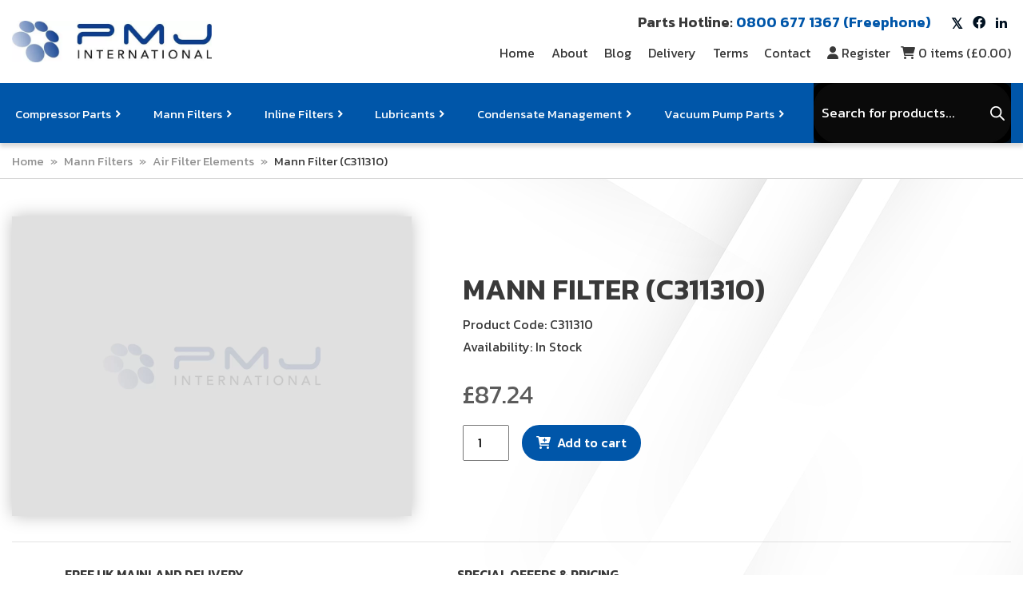

--- FILE ---
content_type: text/css
request_url: https://www.pmj-international.com/wp-content/litespeed/css/36959bbd2a96902705c520c32fba9e6e.css?ver=a9e6e
body_size: 25580
content:
@font-face{font-display:swap;font-family:ecom;src:url("/wp-content/themes/ecommerce/static/fonts/ecom.ttf?s66v8r") format("truetype"),url("/wp-content/themes/ecommerce/static/fonts/ecom.woff?s66v8r") format("woff"),url("/wp-content/themes/ecommerce/static/fonts/ecom.svg?s66v8r#ecom") format("svg");font-weight:400;font-style:normal;font-display:block}body:not(.wp-admin) i{font-family:ecom!important;speak:never;font-style:normal;font-weight:400;font-variant:normal;text-transform:none;line-height:1;-webkit-font-smoothing:antialiased;-moz-osx-font-smoothing:grayscale}body:not(.wp-admin) i.icon-twitter:before{content:""}body:not(.wp-admin) i.icon-linkedin:before{content:""}body:not(.wp-admin) i.icon-instagram:before{content:""}body:not(.wp-admin) i.icon-vimeo:before{content:""}body:not(.wp-admin) i.icon-whatsapp:before{content:""}body:not(.wp-admin) i.icon-facebook:before{content:""}body:not(.wp-admin) i.icon-youtube:before{content:""}body:not(.wp-admin) i.icon-circle-xmark:before{content:""}body:not(.wp-admin) i.icon-circle-question:before{content:""}body:not(.wp-admin) i.icon-circle-info:before{content:""}body:not(.wp-admin) i.icon-cart-plus:before{content:""}body:not(.wp-admin) i.icon-cart:before{content:""}body:not(.wp-admin) i.icon-mail-outline:before{content:""}body:not(.wp-admin) i.icon-mail:before{content:""}body:not(.wp-admin) i.icon-user:before{content:""}body:not(.wp-admin) i.icon-phone:before{content:""}body:not(.wp-admin) i.icon-search:before{content:""}body:not(.wp-admin) i.icon-arrow-right:before{content:""}body:not(.wp-admin) i.icon-chev-right:before{content:""}body:not(.wp-admin) i.icon-plus:before{content:""}body:not(.wp-admin) i.icon-share:before{content:""}body:not(.wp-admin) i.icon-play:before{content:""}body:not(.wp-admin) i.icon-home:before{content:""}body:not(.wp-admin) i.icon-location:before{content:""}body:not(.wp-admin) i.icon-minus:before{content:""}body:not(.wp-admin) i.icon-cross:before{content:""}body:not(.wp-admin) i.icon-checkmark:before{content:""}body:not(.wp-admin) i.icon-play-circle:before{content:""}body:not(.wp-admin) i.icon-filter:before{content:""}body:not(.wp-admin) i.icon-embed:before{content:""}body:not(.wp-admin) i.icon-pdf:before{content:""}body:not(.wp-admin) i.icon-spinner:before{content:""}.h1,.h2,.h3,.h4,.h5,.h6,h1,h2,h3,h4,h5,h6{margin-bottom:1rem;font-family:Kanit,sans-serif;font-weight:500;line-height:1.2}.h1,h1{font-size:2.5rem}.h2,h2{font-size:2.25rem}.h3,h3{font-size:1.75rem}.h4,h4{font-size:1.5rem}.h5,h5{font-size:1.25rem}.h6,h6{font-size:1rem}.lead{font-size:1.25rem;font-weight:300}.display-1{font-size:6rem;font-weight:300;line-height:1.2}.display-2{font-size:5.5rem;font-weight:300;line-height:1.2}.display-3{font-size:4.5rem;font-weight:300;line-height:1.2}.display-4{font-size:3.5rem;font-weight:300;line-height:1.2}hr{margin-top:1rem;margin-bottom:1rem;border:0;border-top:1px solid rgba(0,0,0,.1)}.small,small{font-size:80%;font-weight:400}.mark,mark{padding:.2em;background-color:#fcf8e3}.list-unstyled{padding-left:0;list-style:none}.list-inline{padding-left:0;list-style:none}.list-inline-item{display:inline-block}.list-inline-item:not(:last-child){margin-right:.5rem}.initialism{font-size:90%;text-transform:uppercase}.blockquote{margin-bottom:1rem;font-size:1.25rem}.blockquote-footer{display:block;font-size:80%;color:#6c757d}.blockquote-footer::before{content:"\2014\00A0"}*,::after,::before{box-sizing:border-box}html{font-family:sans-serif;line-height:1.15;-webkit-text-size-adjust:100%;-webkit-tap-highlight-color:transparent}article,aside,figcaption,figure,footer,header,hgroup,main,nav,section{display:block}body{margin:0;font-family:Kanit,sans-serif;font-size:1rem;font-weight:400;line-height:1.5;color:#393939;text-align:left;background-color:#fff}[tabindex="-1"]:focus:not(:focus-visible){outline:0!important}hr{box-sizing:content-box;height:0;overflow:visible}h1,h2,h3,h4,h5,h6{margin-top:0;margin-bottom:1rem}p{margin-top:0;margin-bottom:1rem}abbr[data-original-title],abbr[title]{text-decoration:underline;text-decoration:underline dotted;cursor:help;border-bottom:0;text-decoration-skip-ink:none}address{margin-bottom:1rem;font-style:normal;line-height:inherit}dl,ol,ul{margin-top:0;margin-bottom:1rem}ol ol,ol ul,ul ol,ul ul{margin-bottom:0}dt{font-weight:700}dd{margin-bottom:.5rem;margin-left:0}blockquote{margin:0 0 1rem}b,strong{font-weight:bolder}small{font-size:80%}sub,sup{position:relative;font-size:75%;line-height:0;vertical-align:baseline}sub{bottom:-.25em}sup{top:-.5em}a{color:#393939;text-decoration:none;background-color:transparent}a:hover{color:#131313;text-decoration:underline}a:not([href]):not([class]){color:inherit;text-decoration:none}a:not([href]):not([class]):hover{color:inherit;text-decoration:none}code,kbd,pre,samp{font-family:SFMono-Regular,Menlo,Monaco,Consolas,"Liberation Mono","Courier New",monospace;font-size:1em}pre{margin-top:0;margin-bottom:1rem;overflow:auto;-ms-overflow-style:scrollbar}figure{margin:0 0 1rem}img{vertical-align:middle;border-style:none}svg{overflow:hidden;vertical-align:middle}table{border-collapse:collapse}caption{padding-top:.75rem;padding-bottom:.75rem;color:#6c757d;text-align:left;caption-side:bottom}th{text-align:inherit;text-align:-webkit-match-parent}label{display:inline-block;margin-bottom:.5rem}button{border-radius:0}button:focus:not(:focus-visible){outline:0}button,input,optgroup,select,textarea{margin:0;font-family:inherit;font-size:inherit;line-height:inherit}button,input{overflow:visible}button,select{text-transform:none}[role=button]{cursor:pointer}select{word-wrap:normal}[type=button],[type=reset],[type=submit],button{-webkit-appearance:button}[type=button]:not(:disabled),[type=reset]:not(:disabled),[type=submit]:not(:disabled),button:not(:disabled){cursor:pointer}[type=button]::-moz-focus-inner,[type=reset]::-moz-focus-inner,[type=submit]::-moz-focus-inner,button::-moz-focus-inner{padding:0;border-style:none}input[type=checkbox],input[type=radio]{box-sizing:border-box;padding:0}textarea{overflow:auto;resize:vertical}fieldset{min-width:0;padding:0;margin:0;border:0}legend{display:block;width:100%;max-width:100%;padding:0;margin-bottom:.5rem;font-size:1.5rem;line-height:inherit;color:inherit;white-space:normal}progress{vertical-align:baseline}[type=number]::-webkit-inner-spin-button,[type=number]::-webkit-outer-spin-button{height:auto}[type=search]{outline-offset:-2px;-webkit-appearance:none}[type=search]::-webkit-search-decoration{-webkit-appearance:none}::-webkit-file-upload-button{font:inherit;-webkit-appearance:button}output{display:inline-block}summary{display:list-item;cursor:pointer}template{display:none}[hidden]{display:none!important}.container,.container-fluid,.container-lg,.container-md,.container-sm,.container-xl{width:100%;padding-right:15px;padding-left:15px;margin-right:auto;margin-left:auto}@media (min-width:576px){.container,.container-sm{max-width:540px}}@media (min-width:768px){.container,.container-md,.container-sm{max-width:720px}}@media (min-width:1025px){.container,.container-lg,.container-md,.container-sm{max-width:960px}}@media (min-width:1300px){.container,.container-lg,.container-md,.container-sm,.container-xl{max-width:1140px}}.row{display:flex;flex-wrap:wrap;margin-right:-15px;margin-left:-15px}.no-gutters{margin-right:0;margin-left:0}.no-gutters>.col,.no-gutters>[class*=col-]{padding-right:0;padding-left:0}.col,.col-1,.col-10,.col-11,.col-12,.col-2,.col-3,.col-4,.col-5,.col-6,.col-7,.col-8,.col-9,.col-auto,.col-lg,.col-lg-1,.col-lg-10,.col-lg-11,.col-lg-12,.col-lg-2,.col-lg-3,.col-lg-4,.col-lg-5,.col-lg-6,.col-lg-7,.col-lg-8,.col-lg-9,.col-lg-auto,.col-md,.col-md-1,.col-md-10,.col-md-11,.col-md-12,.col-md-2,.col-md-3,.col-md-4,.col-md-5,.col-md-6,.col-md-7,.col-md-8,.col-md-9,.col-md-auto,.col-sm,.col-sm-1,.col-sm-10,.col-sm-11,.col-sm-12,.col-sm-2,.col-sm-3,.col-sm-4,.col-sm-5,.col-sm-6,.col-sm-7,.col-sm-8,.col-sm-9,.col-sm-auto,.col-xl,.col-xl-1,.col-xl-10,.col-xl-11,.col-xl-12,.col-xl-2,.col-xl-3,.col-xl-4,.col-xl-5,.col-xl-6,.col-xl-7,.col-xl-8,.col-xl-9,.col-xl-auto{position:relative;width:100%;padding-right:15px;padding-left:15px}.col{flex-basis:0;flex-grow:1;max-width:100%}.row-cols-1>*{flex:0 0 100%;max-width:100%}.row-cols-2>*{flex:0 0 50%;max-width:50%}.row-cols-3>*{flex:0 0 33.3333333333%;max-width:33.3333333333%}.row-cols-4>*{flex:0 0 25%;max-width:25%}.row-cols-5>*{flex:0 0 20%;max-width:20%}.row-cols-6>*{flex:0 0 16.6666666667%;max-width:16.6666666667%}.col-auto{flex:0 0 auto;width:auto;max-width:100%}.col-1{flex:0 0 8.33333333%;max-width:8.33333333%}.col-2{flex:0 0 16.66666667%;max-width:16.66666667%}.col-3{flex:0 0 25%;max-width:25%}.col-4{flex:0 0 33.33333333%;max-width:33.33333333%}.col-5{flex:0 0 41.66666667%;max-width:41.66666667%}.col-6{flex:0 0 50%;max-width:50%}.col-7{flex:0 0 58.33333333%;max-width:58.33333333%}.col-8{flex:0 0 66.66666667%;max-width:66.66666667%}.col-9{flex:0 0 75%;max-width:75%}.col-10{flex:0 0 83.33333333%;max-width:83.33333333%}.col-11{flex:0 0 91.66666667%;max-width:91.66666667%}.col-12{flex:0 0 100%;max-width:100%}.order-first{order:-1}.order-last{order:13}.order-0{order:0}.order-1{order:1}.order-2{order:2}.order-3{order:3}.order-4{order:4}.order-5{order:5}.order-6{order:6}.order-7{order:7}.order-8{order:8}.order-9{order:9}.order-10{order:10}.order-11{order:11}.order-12{order:12}.offset-1{margin-left:8.33333333%}.offset-2{margin-left:16.66666667%}.offset-3{margin-left:25%}.offset-4{margin-left:33.33333333%}.offset-5{margin-left:41.66666667%}.offset-6{margin-left:50%}.offset-7{margin-left:58.33333333%}.offset-8{margin-left:66.66666667%}.offset-9{margin-left:75%}.offset-10{margin-left:83.33333333%}.offset-11{margin-left:91.66666667%}@media (min-width:576px){.col-sm{flex-basis:0;flex-grow:1;max-width:100%}.row-cols-sm-1>*{flex:0 0 100%;max-width:100%}.row-cols-sm-2>*{flex:0 0 50%;max-width:50%}.row-cols-sm-3>*{flex:0 0 33.3333333333%;max-width:33.3333333333%}.row-cols-sm-4>*{flex:0 0 25%;max-width:25%}.row-cols-sm-5>*{flex:0 0 20%;max-width:20%}.row-cols-sm-6>*{flex:0 0 16.6666666667%;max-width:16.6666666667%}.col-sm-auto{flex:0 0 auto;width:auto;max-width:100%}.col-sm-1{flex:0 0 8.33333333%;max-width:8.33333333%}.col-sm-2{flex:0 0 16.66666667%;max-width:16.66666667%}.col-sm-3{flex:0 0 25%;max-width:25%}.col-sm-4{flex:0 0 33.33333333%;max-width:33.33333333%}.col-sm-5{flex:0 0 41.66666667%;max-width:41.66666667%}.col-sm-6{flex:0 0 50%;max-width:50%}.col-sm-7{flex:0 0 58.33333333%;max-width:58.33333333%}.col-sm-8{flex:0 0 66.66666667%;max-width:66.66666667%}.col-sm-9{flex:0 0 75%;max-width:75%}.col-sm-10{flex:0 0 83.33333333%;max-width:83.33333333%}.col-sm-11{flex:0 0 91.66666667%;max-width:91.66666667%}.col-sm-12{flex:0 0 100%;max-width:100%}.order-sm-first{order:-1}.order-sm-last{order:13}.order-sm-0{order:0}.order-sm-1{order:1}.order-sm-2{order:2}.order-sm-3{order:3}.order-sm-4{order:4}.order-sm-5{order:5}.order-sm-6{order:6}.order-sm-7{order:7}.order-sm-8{order:8}.order-sm-9{order:9}.order-sm-10{order:10}.order-sm-11{order:11}.order-sm-12{order:12}.offset-sm-0{margin-left:0}.offset-sm-1{margin-left:8.33333333%}.offset-sm-2{margin-left:16.66666667%}.offset-sm-3{margin-left:25%}.offset-sm-4{margin-left:33.33333333%}.offset-sm-5{margin-left:41.66666667%}.offset-sm-6{margin-left:50%}.offset-sm-7{margin-left:58.33333333%}.offset-sm-8{margin-left:66.66666667%}.offset-sm-9{margin-left:75%}.offset-sm-10{margin-left:83.33333333%}.offset-sm-11{margin-left:91.66666667%}}@media (min-width:768px){.col-md{flex-basis:0;flex-grow:1;max-width:100%}.row-cols-md-1>*{flex:0 0 100%;max-width:100%}.row-cols-md-2>*{flex:0 0 50%;max-width:50%}.row-cols-md-3>*{flex:0 0 33.3333333333%;max-width:33.3333333333%}.row-cols-md-4>*{flex:0 0 25%;max-width:25%}.row-cols-md-5>*{flex:0 0 20%;max-width:20%}.row-cols-md-6>*{flex:0 0 16.6666666667%;max-width:16.6666666667%}.col-md-auto{flex:0 0 auto;width:auto;max-width:100%}.col-md-1{flex:0 0 8.33333333%;max-width:8.33333333%}.col-md-2{flex:0 0 16.66666667%;max-width:16.66666667%}.col-md-3{flex:0 0 25%;max-width:25%}.col-md-4{flex:0 0 33.33333333%;max-width:33.33333333%}.col-md-5{flex:0 0 41.66666667%;max-width:41.66666667%}.col-md-6{flex:0 0 50%;max-width:50%}.col-md-7{flex:0 0 58.33333333%;max-width:58.33333333%}.col-md-8{flex:0 0 66.66666667%;max-width:66.66666667%}.col-md-9{flex:0 0 75%;max-width:75%}.col-md-10{flex:0 0 83.33333333%;max-width:83.33333333%}.col-md-11{flex:0 0 91.66666667%;max-width:91.66666667%}.col-md-12{flex:0 0 100%;max-width:100%}.order-md-first{order:-1}.order-md-last{order:13}.order-md-0{order:0}.order-md-1{order:1}.order-md-2{order:2}.order-md-3{order:3}.order-md-4{order:4}.order-md-5{order:5}.order-md-6{order:6}.order-md-7{order:7}.order-md-8{order:8}.order-md-9{order:9}.order-md-10{order:10}.order-md-11{order:11}.order-md-12{order:12}.offset-md-0{margin-left:0}.offset-md-1{margin-left:8.33333333%}.offset-md-2{margin-left:16.66666667%}.offset-md-3{margin-left:25%}.offset-md-4{margin-left:33.33333333%}.offset-md-5{margin-left:41.66666667%}.offset-md-6{margin-left:50%}.offset-md-7{margin-left:58.33333333%}.offset-md-8{margin-left:66.66666667%}.offset-md-9{margin-left:75%}.offset-md-10{margin-left:83.33333333%}.offset-md-11{margin-left:91.66666667%}}@media (min-width:1025px){.col-lg{flex-basis:0;flex-grow:1;max-width:100%}.row-cols-lg-1>*{flex:0 0 100%;max-width:100%}.row-cols-lg-2>*{flex:0 0 50%;max-width:50%}.row-cols-lg-3>*{flex:0 0 33.3333333333%;max-width:33.3333333333%}.row-cols-lg-4>*{flex:0 0 25%;max-width:25%}.row-cols-lg-5>*{flex:0 0 20%;max-width:20%}.row-cols-lg-6>*{flex:0 0 16.6666666667%;max-width:16.6666666667%}.col-lg-auto{flex:0 0 auto;width:auto;max-width:100%}.col-lg-1{flex:0 0 8.33333333%;max-width:8.33333333%}.col-lg-2{flex:0 0 16.66666667%;max-width:16.66666667%}.col-lg-3{flex:0 0 25%;max-width:25%}.col-lg-4{flex:0 0 33.33333333%;max-width:33.33333333%}.col-lg-5{flex:0 0 41.66666667%;max-width:41.66666667%}.col-lg-6{flex:0 0 50%;max-width:50%}.col-lg-7{flex:0 0 58.33333333%;max-width:58.33333333%}.col-lg-8{flex:0 0 66.66666667%;max-width:66.66666667%}.col-lg-9{flex:0 0 75%;max-width:75%}.col-lg-10{flex:0 0 83.33333333%;max-width:83.33333333%}.col-lg-11{flex:0 0 91.66666667%;max-width:91.66666667%}.col-lg-12{flex:0 0 100%;max-width:100%}.order-lg-first{order:-1}.order-lg-last{order:13}.order-lg-0{order:0}.order-lg-1{order:1}.order-lg-2{order:2}.order-lg-3{order:3}.order-lg-4{order:4}.order-lg-5{order:5}.order-lg-6{order:6}.order-lg-7{order:7}.order-lg-8{order:8}.order-lg-9{order:9}.order-lg-10{order:10}.order-lg-11{order:11}.order-lg-12{order:12}.offset-lg-0{margin-left:0}.offset-lg-1{margin-left:8.33333333%}.offset-lg-2{margin-left:16.66666667%}.offset-lg-3{margin-left:25%}.offset-lg-4{margin-left:33.33333333%}.offset-lg-5{margin-left:41.66666667%}.offset-lg-6{margin-left:50%}.offset-lg-7{margin-left:58.33333333%}.offset-lg-8{margin-left:66.66666667%}.offset-lg-9{margin-left:75%}.offset-lg-10{margin-left:83.33333333%}.offset-lg-11{margin-left:91.66666667%}}@media (min-width:1300px){.col-xl{flex-basis:0;flex-grow:1;max-width:100%}.row-cols-xl-1>*{flex:0 0 100%;max-width:100%}.row-cols-xl-2>*{flex:0 0 50%;max-width:50%}.row-cols-xl-3>*{flex:0 0 33.3333333333%;max-width:33.3333333333%}.row-cols-xl-4>*{flex:0 0 25%;max-width:25%}.row-cols-xl-5>*{flex:0 0 20%;max-width:20%}.row-cols-xl-6>*{flex:0 0 16.6666666667%;max-width:16.6666666667%}.col-xl-auto{flex:0 0 auto;width:auto;max-width:100%}.col-xl-1{flex:0 0 8.33333333%;max-width:8.33333333%}.col-xl-2{flex:0 0 16.66666667%;max-width:16.66666667%}.col-xl-3{flex:0 0 25%;max-width:25%}.col-xl-4{flex:0 0 33.33333333%;max-width:33.33333333%}.col-xl-5{flex:0 0 41.66666667%;max-width:41.66666667%}.col-xl-6{flex:0 0 50%;max-width:50%}.col-xl-7{flex:0 0 58.33333333%;max-width:58.33333333%}.col-xl-8{flex:0 0 66.66666667%;max-width:66.66666667%}.col-xl-9{flex:0 0 75%;max-width:75%}.col-xl-10{flex:0 0 83.33333333%;max-width:83.33333333%}.col-xl-11{flex:0 0 91.66666667%;max-width:91.66666667%}.col-xl-12{flex:0 0 100%;max-width:100%}.order-xl-first{order:-1}.order-xl-last{order:13}.order-xl-0{order:0}.order-xl-1{order:1}.order-xl-2{order:2}.order-xl-3{order:3}.order-xl-4{order:4}.order-xl-5{order:5}.order-xl-6{order:6}.order-xl-7{order:7}.order-xl-8{order:8}.order-xl-9{order:9}.order-xl-10{order:10}.order-xl-11{order:11}.order-xl-12{order:12}.offset-xl-0{margin-left:0}.offset-xl-1{margin-left:8.33333333%}.offset-xl-2{margin-left:16.66666667%}.offset-xl-3{margin-left:25%}.offset-xl-4{margin-left:33.33333333%}.offset-xl-5{margin-left:41.66666667%}.offset-xl-6{margin-left:50%}.offset-xl-7{margin-left:58.33333333%}.offset-xl-8{margin-left:66.66666667%}.offset-xl-9{margin-left:75%}.offset-xl-10{margin-left:83.33333333%}.offset-xl-11{margin-left:91.66666667%}}.d-none{display:none!important}.d-inline{display:inline!important}.d-inline-block{display:inline-block!important}.d-block{display:block!important}.d-table{display:table!important}.d-table-row{display:table-row!important}.d-table-cell{display:table-cell!important}.d-flex{display:flex!important}.d-inline-flex{display:inline-flex!important}@media (min-width:576px){.d-sm-none{display:none!important}.d-sm-inline{display:inline!important}.d-sm-inline-block{display:inline-block!important}.d-sm-block{display:block!important}.d-sm-table{display:table!important}.d-sm-table-row{display:table-row!important}.d-sm-table-cell{display:table-cell!important}.d-sm-flex{display:flex!important}.d-sm-inline-flex{display:inline-flex!important}}@media (min-width:768px){.d-md-none{display:none!important}.d-md-inline{display:inline!important}.d-md-inline-block{display:inline-block!important}.d-md-block{display:block!important}.d-md-table{display:table!important}.d-md-table-row{display:table-row!important}.d-md-table-cell{display:table-cell!important}.d-md-flex{display:flex!important}.d-md-inline-flex{display:inline-flex!important}}@media (min-width:1025px){.d-lg-none{display:none!important}.d-lg-inline{display:inline!important}.d-lg-inline-block{display:inline-block!important}.d-lg-block{display:block!important}.d-lg-table{display:table!important}.d-lg-table-row{display:table-row!important}.d-lg-table-cell{display:table-cell!important}.d-lg-flex{display:flex!important}.d-lg-inline-flex{display:inline-flex!important}}@media (min-width:1300px){.d-xl-none{display:none!important}.d-xl-inline{display:inline!important}.d-xl-inline-block{display:inline-block!important}.d-xl-block{display:block!important}.d-xl-table{display:table!important}.d-xl-table-row{display:table-row!important}.d-xl-table-cell{display:table-cell!important}.d-xl-flex{display:flex!important}.d-xl-inline-flex{display:inline-flex!important}}@media print{.d-print-none{display:none!important}.d-print-inline{display:inline!important}.d-print-inline-block{display:inline-block!important}.d-print-block{display:block!important}.d-print-table{display:table!important}.d-print-table-row{display:table-row!important}.d-print-table-cell{display:table-cell!important}.d-print-flex{display:flex!important}.d-print-inline-flex{display:inline-flex!important}}.flex-row{flex-direction:row!important}.flex-column{flex-direction:column!important}.flex-row-reverse{flex-direction:row-reverse!important}.flex-column-reverse{flex-direction:column-reverse!important}.flex-wrap{flex-wrap:wrap!important}.flex-nowrap{flex-wrap:nowrap!important}.flex-wrap-reverse{flex-wrap:wrap-reverse!important}.flex-fill{flex:1 1 auto!important}.flex-grow-0{flex-grow:0!important}.flex-grow-1{flex-grow:1!important}.flex-shrink-0{flex-shrink:0!important}.flex-shrink-1{flex-shrink:1!important}.justify-content-start{justify-content:flex-start!important}.justify-content-end{justify-content:flex-end!important}.justify-content-center{justify-content:center!important}.justify-content-between{justify-content:space-between!important}.justify-content-around{justify-content:space-around!important}.align-items-start{align-items:flex-start!important}.align-items-end{align-items:flex-end!important}.align-items-center{align-items:center!important}.align-items-baseline{align-items:baseline!important}.align-items-stretch{align-items:stretch!important}.align-content-start{align-content:flex-start!important}.align-content-end{align-content:flex-end!important}.align-content-center{align-content:center!important}.align-content-between{align-content:space-between!important}.align-content-around{align-content:space-around!important}.align-content-stretch{align-content:stretch!important}.align-self-auto{align-self:auto!important}.align-self-start{align-self:flex-start!important}.align-self-end{align-self:flex-end!important}.align-self-center{align-self:center!important}.align-self-baseline{align-self:baseline!important}.align-self-stretch{align-self:stretch!important}@media (min-width:576px){.flex-sm-row{flex-direction:row!important}.flex-sm-column{flex-direction:column!important}.flex-sm-row-reverse{flex-direction:row-reverse!important}.flex-sm-column-reverse{flex-direction:column-reverse!important}.flex-sm-wrap{flex-wrap:wrap!important}.flex-sm-nowrap{flex-wrap:nowrap!important}.flex-sm-wrap-reverse{flex-wrap:wrap-reverse!important}.flex-sm-fill{flex:1 1 auto!important}.flex-sm-grow-0{flex-grow:0!important}.flex-sm-grow-1{flex-grow:1!important}.flex-sm-shrink-0{flex-shrink:0!important}.flex-sm-shrink-1{flex-shrink:1!important}.justify-content-sm-start{justify-content:flex-start!important}.justify-content-sm-end{justify-content:flex-end!important}.justify-content-sm-center{justify-content:center!important}.justify-content-sm-between{justify-content:space-between!important}.justify-content-sm-around{justify-content:space-around!important}.align-items-sm-start{align-items:flex-start!important}.align-items-sm-end{align-items:flex-end!important}.align-items-sm-center{align-items:center!important}.align-items-sm-baseline{align-items:baseline!important}.align-items-sm-stretch{align-items:stretch!important}.align-content-sm-start{align-content:flex-start!important}.align-content-sm-end{align-content:flex-end!important}.align-content-sm-center{align-content:center!important}.align-content-sm-between{align-content:space-between!important}.align-content-sm-around{align-content:space-around!important}.align-content-sm-stretch{align-content:stretch!important}.align-self-sm-auto{align-self:auto!important}.align-self-sm-start{align-self:flex-start!important}.align-self-sm-end{align-self:flex-end!important}.align-self-sm-center{align-self:center!important}.align-self-sm-baseline{align-self:baseline!important}.align-self-sm-stretch{align-self:stretch!important}}@media (min-width:768px){.flex-md-row{flex-direction:row!important}.flex-md-column{flex-direction:column!important}.flex-md-row-reverse{flex-direction:row-reverse!important}.flex-md-column-reverse{flex-direction:column-reverse!important}.flex-md-wrap{flex-wrap:wrap!important}.flex-md-nowrap{flex-wrap:nowrap!important}.flex-md-wrap-reverse{flex-wrap:wrap-reverse!important}.flex-md-fill{flex:1 1 auto!important}.flex-md-grow-0{flex-grow:0!important}.flex-md-grow-1{flex-grow:1!important}.flex-md-shrink-0{flex-shrink:0!important}.flex-md-shrink-1{flex-shrink:1!important}.justify-content-md-start{justify-content:flex-start!important}.justify-content-md-end{justify-content:flex-end!important}.justify-content-md-center{justify-content:center!important}.justify-content-md-between{justify-content:space-between!important}.justify-content-md-around{justify-content:space-around!important}.align-items-md-start{align-items:flex-start!important}.align-items-md-end{align-items:flex-end!important}.align-items-md-center{align-items:center!important}.align-items-md-baseline{align-items:baseline!important}.align-items-md-stretch{align-items:stretch!important}.align-content-md-start{align-content:flex-start!important}.align-content-md-end{align-content:flex-end!important}.align-content-md-center{align-content:center!important}.align-content-md-between{align-content:space-between!important}.align-content-md-around{align-content:space-around!important}.align-content-md-stretch{align-content:stretch!important}.align-self-md-auto{align-self:auto!important}.align-self-md-start{align-self:flex-start!important}.align-self-md-end{align-self:flex-end!important}.align-self-md-center{align-self:center!important}.align-self-md-baseline{align-self:baseline!important}.align-self-md-stretch{align-self:stretch!important}}@media (min-width:1025px){.flex-lg-row{flex-direction:row!important}.flex-lg-column{flex-direction:column!important}.flex-lg-row-reverse{flex-direction:row-reverse!important}.flex-lg-column-reverse{flex-direction:column-reverse!important}.flex-lg-wrap{flex-wrap:wrap!important}.flex-lg-nowrap{flex-wrap:nowrap!important}.flex-lg-wrap-reverse{flex-wrap:wrap-reverse!important}.flex-lg-fill{flex:1 1 auto!important}.flex-lg-grow-0{flex-grow:0!important}.flex-lg-grow-1{flex-grow:1!important}.flex-lg-shrink-0{flex-shrink:0!important}.flex-lg-shrink-1{flex-shrink:1!important}.justify-content-lg-start{justify-content:flex-start!important}.justify-content-lg-end{justify-content:flex-end!important}.justify-content-lg-center{justify-content:center!important}.justify-content-lg-between{justify-content:space-between!important}.justify-content-lg-around{justify-content:space-around!important}.align-items-lg-start{align-items:flex-start!important}.align-items-lg-end{align-items:flex-end!important}.align-items-lg-center{align-items:center!important}.align-items-lg-baseline{align-items:baseline!important}.align-items-lg-stretch{align-items:stretch!important}.align-content-lg-start{align-content:flex-start!important}.align-content-lg-end{align-content:flex-end!important}.align-content-lg-center{align-content:center!important}.align-content-lg-between{align-content:space-between!important}.align-content-lg-around{align-content:space-around!important}.align-content-lg-stretch{align-content:stretch!important}.align-self-lg-auto{align-self:auto!important}.align-self-lg-start{align-self:flex-start!important}.align-self-lg-end{align-self:flex-end!important}.align-self-lg-center{align-self:center!important}.align-self-lg-baseline{align-self:baseline!important}.align-self-lg-stretch{align-self:stretch!important}}@media (min-width:1300px){.flex-xl-row{flex-direction:row!important}.flex-xl-column{flex-direction:column!important}.flex-xl-row-reverse{flex-direction:row-reverse!important}.flex-xl-column-reverse{flex-direction:column-reverse!important}.flex-xl-wrap{flex-wrap:wrap!important}.flex-xl-nowrap{flex-wrap:nowrap!important}.flex-xl-wrap-reverse{flex-wrap:wrap-reverse!important}.flex-xl-fill{flex:1 1 auto!important}.flex-xl-grow-0{flex-grow:0!important}.flex-xl-grow-1{flex-grow:1!important}.flex-xl-shrink-0{flex-shrink:0!important}.flex-xl-shrink-1{flex-shrink:1!important}.justify-content-xl-start{justify-content:flex-start!important}.justify-content-xl-end{justify-content:flex-end!important}.justify-content-xl-center{justify-content:center!important}.justify-content-xl-between{justify-content:space-between!important}.justify-content-xl-around{justify-content:space-around!important}.align-items-xl-start{align-items:flex-start!important}.align-items-xl-end{align-items:flex-end!important}.align-items-xl-center{align-items:center!important}.align-items-xl-baseline{align-items:baseline!important}.align-items-xl-stretch{align-items:stretch!important}.align-content-xl-start{align-content:flex-start!important}.align-content-xl-end{align-content:flex-end!important}.align-content-xl-center{align-content:center!important}.align-content-xl-between{align-content:space-between!important}.align-content-xl-around{align-content:space-around!important}.align-content-xl-stretch{align-content:stretch!important}.align-self-xl-auto{align-self:auto!important}.align-self-xl-start{align-self:flex-start!important}.align-self-xl-end{align-self:flex-end!important}.align-self-xl-center{align-self:center!important}.align-self-xl-baseline{align-self:baseline!important}.align-self-xl-stretch{align-self:stretch!important}}.m-0{margin:0!important}.mt-0,.my-0{margin-top:0!important}.mr-0,.mx-0{margin-right:0!important}.mb-0,.my-0{margin-bottom:0!important}.ml-0,.mx-0{margin-left:0!important}.m-1{margin:.25rem!important}.mt-1,.my-1{margin-top:.25rem!important}.mr-1,.mx-1{margin-right:.25rem!important}.mb-1,.my-1{margin-bottom:.25rem!important}.ml-1,.mx-1{margin-left:.25rem!important}.m-2{margin:.5rem!important}.mt-2,.my-2{margin-top:.5rem!important}.mr-2,.mx-2{margin-right:.5rem!important}.mb-2,.my-2{margin-bottom:.5rem!important}.ml-2,.mx-2{margin-left:.5rem!important}.m-3{margin:1rem!important}.mt-3,.my-3{margin-top:1rem!important}.mr-3,.mx-3{margin-right:1rem!important}.mb-3,.my-3{margin-bottom:1rem!important}.ml-3,.mx-3{margin-left:1rem!important}.m-4{margin:1.5rem!important}.mt-4,.my-4{margin-top:1.5rem!important}.mr-4,.mx-4{margin-right:1.5rem!important}.mb-4,.my-4{margin-bottom:1.5rem!important}.ml-4,.mx-4{margin-left:1.5rem!important}.m-5{margin:3rem!important}.mt-5,.my-5{margin-top:3rem!important}.mr-5,.mx-5{margin-right:3rem!important}.mb-5,.my-5{margin-bottom:3rem!important}.ml-5,.mx-5{margin-left:3rem!important}.p-0{padding:0!important}.pt-0,.py-0{padding-top:0!important}.pr-0,.px-0{padding-right:0!important}.pb-0,.py-0{padding-bottom:0!important}.pl-0,.px-0{padding-left:0!important}.p-1{padding:.25rem!important}.pt-1,.py-1{padding-top:.25rem!important}.pr-1,.px-1{padding-right:.25rem!important}.pb-1,.py-1{padding-bottom:.25rem!important}.pl-1,.px-1{padding-left:.25rem!important}.p-2{padding:.5rem!important}.pt-2,.py-2{padding-top:.5rem!important}.pr-2,.px-2{padding-right:.5rem!important}.pb-2,.py-2{padding-bottom:.5rem!important}.pl-2,.px-2{padding-left:.5rem!important}.p-3{padding:1rem!important}.pt-3,.py-3{padding-top:1rem!important}.pr-3,.px-3{padding-right:1rem!important}.pb-3,.py-3{padding-bottom:1rem!important}.pl-3,.px-3{padding-left:1rem!important}.p-4{padding:1.5rem!important}.pt-4,.py-4{padding-top:1.5rem!important}.pr-4,.px-4{padding-right:1.5rem!important}.pb-4,.py-4{padding-bottom:1.5rem!important}.pl-4,.px-4{padding-left:1.5rem!important}.p-5{padding:3rem!important}.pt-5,.py-5{padding-top:3rem!important}.pr-5,.px-5{padding-right:3rem!important}.pb-5,.py-5{padding-bottom:3rem!important}.pl-5,.px-5{padding-left:3rem!important}.m-n1{margin:-.25rem!important}.mt-n1,.my-n1{margin-top:-.25rem!important}.mr-n1,.mx-n1{margin-right:-.25rem!important}.mb-n1,.my-n1{margin-bottom:-.25rem!important}.ml-n1,.mx-n1{margin-left:-.25rem!important}.m-n2{margin:-.5rem!important}.mt-n2,.my-n2{margin-top:-.5rem!important}.mr-n2,.mx-n2{margin-right:-.5rem!important}.mb-n2,.my-n2{margin-bottom:-.5rem!important}.ml-n2,.mx-n2{margin-left:-.5rem!important}.m-n3{margin:-1rem!important}.mt-n3,.my-n3{margin-top:-1rem!important}.mr-n3,.mx-n3{margin-right:-1rem!important}.mb-n3,.my-n3{margin-bottom:-1rem!important}.ml-n3,.mx-n3{margin-left:-1rem!important}.m-n4{margin:-1.5rem!important}.mt-n4,.my-n4{margin-top:-1.5rem!important}.mr-n4,.mx-n4{margin-right:-1.5rem!important}.mb-n4,.my-n4{margin-bottom:-1.5rem!important}.ml-n4,.mx-n4{margin-left:-1.5rem!important}.m-n5{margin:-3rem!important}.mt-n5,.my-n5{margin-top:-3rem!important}.mr-n5,.mx-n5{margin-right:-3rem!important}.mb-n5,.my-n5{margin-bottom:-3rem!important}.ml-n5,.mx-n5{margin-left:-3rem!important}.m-auto{margin:auto!important}.mt-auto,.my-auto{margin-top:auto!important}.mr-auto,.mx-auto{margin-right:auto!important}.mb-auto,.my-auto{margin-bottom:auto!important}.ml-auto,.mx-auto{margin-left:auto!important}@media (min-width:576px){.m-sm-0{margin:0!important}.mt-sm-0,.my-sm-0{margin-top:0!important}.mr-sm-0,.mx-sm-0{margin-right:0!important}.mb-sm-0,.my-sm-0{margin-bottom:0!important}.ml-sm-0,.mx-sm-0{margin-left:0!important}.m-sm-1{margin:.25rem!important}.mt-sm-1,.my-sm-1{margin-top:.25rem!important}.mr-sm-1,.mx-sm-1{margin-right:.25rem!important}.mb-sm-1,.my-sm-1{margin-bottom:.25rem!important}.ml-sm-1,.mx-sm-1{margin-left:.25rem!important}.m-sm-2{margin:.5rem!important}.mt-sm-2,.my-sm-2{margin-top:.5rem!important}.mr-sm-2,.mx-sm-2{margin-right:.5rem!important}.mb-sm-2,.my-sm-2{margin-bottom:.5rem!important}.ml-sm-2,.mx-sm-2{margin-left:.5rem!important}.m-sm-3{margin:1rem!important}.mt-sm-3,.my-sm-3{margin-top:1rem!important}.mr-sm-3,.mx-sm-3{margin-right:1rem!important}.mb-sm-3,.my-sm-3{margin-bottom:1rem!important}.ml-sm-3,.mx-sm-3{margin-left:1rem!important}.m-sm-4{margin:1.5rem!important}.mt-sm-4,.my-sm-4{margin-top:1.5rem!important}.mr-sm-4,.mx-sm-4{margin-right:1.5rem!important}.mb-sm-4,.my-sm-4{margin-bottom:1.5rem!important}.ml-sm-4,.mx-sm-4{margin-left:1.5rem!important}.m-sm-5{margin:3rem!important}.mt-sm-5,.my-sm-5{margin-top:3rem!important}.mr-sm-5,.mx-sm-5{margin-right:3rem!important}.mb-sm-5,.my-sm-5{margin-bottom:3rem!important}.ml-sm-5,.mx-sm-5{margin-left:3rem!important}.p-sm-0{padding:0!important}.pt-sm-0,.py-sm-0{padding-top:0!important}.pr-sm-0,.px-sm-0{padding-right:0!important}.pb-sm-0,.py-sm-0{padding-bottom:0!important}.pl-sm-0,.px-sm-0{padding-left:0!important}.p-sm-1{padding:.25rem!important}.pt-sm-1,.py-sm-1{padding-top:.25rem!important}.pr-sm-1,.px-sm-1{padding-right:.25rem!important}.pb-sm-1,.py-sm-1{padding-bottom:.25rem!important}.pl-sm-1,.px-sm-1{padding-left:.25rem!important}.p-sm-2{padding:.5rem!important}.pt-sm-2,.py-sm-2{padding-top:.5rem!important}.pr-sm-2,.px-sm-2{padding-right:.5rem!important}.pb-sm-2,.py-sm-2{padding-bottom:.5rem!important}.pl-sm-2,.px-sm-2{padding-left:.5rem!important}.p-sm-3{padding:1rem!important}.pt-sm-3,.py-sm-3{padding-top:1rem!important}.pr-sm-3,.px-sm-3{padding-right:1rem!important}.pb-sm-3,.py-sm-3{padding-bottom:1rem!important}.pl-sm-3,.px-sm-3{padding-left:1rem!important}.p-sm-4{padding:1.5rem!important}.pt-sm-4,.py-sm-4{padding-top:1.5rem!important}.pr-sm-4,.px-sm-4{padding-right:1.5rem!important}.pb-sm-4,.py-sm-4{padding-bottom:1.5rem!important}.pl-sm-4,.px-sm-4{padding-left:1.5rem!important}.p-sm-5{padding:3rem!important}.pt-sm-5,.py-sm-5{padding-top:3rem!important}.pr-sm-5,.px-sm-5{padding-right:3rem!important}.pb-sm-5,.py-sm-5{padding-bottom:3rem!important}.pl-sm-5,.px-sm-5{padding-left:3rem!important}.m-sm-n1{margin:-.25rem!important}.mt-sm-n1,.my-sm-n1{margin-top:-.25rem!important}.mr-sm-n1,.mx-sm-n1{margin-right:-.25rem!important}.mb-sm-n1,.my-sm-n1{margin-bottom:-.25rem!important}.ml-sm-n1,.mx-sm-n1{margin-left:-.25rem!important}.m-sm-n2{margin:-.5rem!important}.mt-sm-n2,.my-sm-n2{margin-top:-.5rem!important}.mr-sm-n2,.mx-sm-n2{margin-right:-.5rem!important}.mb-sm-n2,.my-sm-n2{margin-bottom:-.5rem!important}.ml-sm-n2,.mx-sm-n2{margin-left:-.5rem!important}.m-sm-n3{margin:-1rem!important}.mt-sm-n3,.my-sm-n3{margin-top:-1rem!important}.mr-sm-n3,.mx-sm-n3{margin-right:-1rem!important}.mb-sm-n3,.my-sm-n3{margin-bottom:-1rem!important}.ml-sm-n3,.mx-sm-n3{margin-left:-1rem!important}.m-sm-n4{margin:-1.5rem!important}.mt-sm-n4,.my-sm-n4{margin-top:-1.5rem!important}.mr-sm-n4,.mx-sm-n4{margin-right:-1.5rem!important}.mb-sm-n4,.my-sm-n4{margin-bottom:-1.5rem!important}.ml-sm-n4,.mx-sm-n4{margin-left:-1.5rem!important}.m-sm-n5{margin:-3rem!important}.mt-sm-n5,.my-sm-n5{margin-top:-3rem!important}.mr-sm-n5,.mx-sm-n5{margin-right:-3rem!important}.mb-sm-n5,.my-sm-n5{margin-bottom:-3rem!important}.ml-sm-n5,.mx-sm-n5{margin-left:-3rem!important}.m-sm-auto{margin:auto!important}.mt-sm-auto,.my-sm-auto{margin-top:auto!important}.mr-sm-auto,.mx-sm-auto{margin-right:auto!important}.mb-sm-auto,.my-sm-auto{margin-bottom:auto!important}.ml-sm-auto,.mx-sm-auto{margin-left:auto!important}}@media (min-width:768px){.m-md-0{margin:0!important}.mt-md-0,.my-md-0{margin-top:0!important}.mr-md-0,.mx-md-0{margin-right:0!important}.mb-md-0,.my-md-0{margin-bottom:0!important}.ml-md-0,.mx-md-0{margin-left:0!important}.m-md-1{margin:.25rem!important}.mt-md-1,.my-md-1{margin-top:.25rem!important}.mr-md-1,.mx-md-1{margin-right:.25rem!important}.mb-md-1,.my-md-1{margin-bottom:.25rem!important}.ml-md-1,.mx-md-1{margin-left:.25rem!important}.m-md-2{margin:.5rem!important}.mt-md-2,.my-md-2{margin-top:.5rem!important}.mr-md-2,.mx-md-2{margin-right:.5rem!important}.mb-md-2,.my-md-2{margin-bottom:.5rem!important}.ml-md-2,.mx-md-2{margin-left:.5rem!important}.m-md-3{margin:1rem!important}.mt-md-3,.my-md-3{margin-top:1rem!important}.mr-md-3,.mx-md-3{margin-right:1rem!important}.mb-md-3,.my-md-3{margin-bottom:1rem!important}.ml-md-3,.mx-md-3{margin-left:1rem!important}.m-md-4{margin:1.5rem!important}.mt-md-4,.my-md-4{margin-top:1.5rem!important}.mr-md-4,.mx-md-4{margin-right:1.5rem!important}.mb-md-4,.my-md-4{margin-bottom:1.5rem!important}.ml-md-4,.mx-md-4{margin-left:1.5rem!important}.m-md-5{margin:3rem!important}.mt-md-5,.my-md-5{margin-top:3rem!important}.mr-md-5,.mx-md-5{margin-right:3rem!important}.mb-md-5,.my-md-5{margin-bottom:3rem!important}.ml-md-5,.mx-md-5{margin-left:3rem!important}.p-md-0{padding:0!important}.pt-md-0,.py-md-0{padding-top:0!important}.pr-md-0,.px-md-0{padding-right:0!important}.pb-md-0,.py-md-0{padding-bottom:0!important}.pl-md-0,.px-md-0{padding-left:0!important}.p-md-1{padding:.25rem!important}.pt-md-1,.py-md-1{padding-top:.25rem!important}.pr-md-1,.px-md-1{padding-right:.25rem!important}.pb-md-1,.py-md-1{padding-bottom:.25rem!important}.pl-md-1,.px-md-1{padding-left:.25rem!important}.p-md-2{padding:.5rem!important}.pt-md-2,.py-md-2{padding-top:.5rem!important}.pr-md-2,.px-md-2{padding-right:.5rem!important}.pb-md-2,.py-md-2{padding-bottom:.5rem!important}.pl-md-2,.px-md-2{padding-left:.5rem!important}.p-md-3{padding:1rem!important}.pt-md-3,.py-md-3{padding-top:1rem!important}.pr-md-3,.px-md-3{padding-right:1rem!important}.pb-md-3,.py-md-3{padding-bottom:1rem!important}.pl-md-3,.px-md-3{padding-left:1rem!important}.p-md-4{padding:1.5rem!important}.pt-md-4,.py-md-4{padding-top:1.5rem!important}.pr-md-4,.px-md-4{padding-right:1.5rem!important}.pb-md-4,.py-md-4{padding-bottom:1.5rem!important}.pl-md-4,.px-md-4{padding-left:1.5rem!important}.p-md-5{padding:3rem!important}.pt-md-5,.py-md-5{padding-top:3rem!important}.pr-md-5,.px-md-5{padding-right:3rem!important}.pb-md-5,.py-md-5{padding-bottom:3rem!important}.pl-md-5,.px-md-5{padding-left:3rem!important}.m-md-n1{margin:-.25rem!important}.mt-md-n1,.my-md-n1{margin-top:-.25rem!important}.mr-md-n1,.mx-md-n1{margin-right:-.25rem!important}.mb-md-n1,.my-md-n1{margin-bottom:-.25rem!important}.ml-md-n1,.mx-md-n1{margin-left:-.25rem!important}.m-md-n2{margin:-.5rem!important}.mt-md-n2,.my-md-n2{margin-top:-.5rem!important}.mr-md-n2,.mx-md-n2{margin-right:-.5rem!important}.mb-md-n2,.my-md-n2{margin-bottom:-.5rem!important}.ml-md-n2,.mx-md-n2{margin-left:-.5rem!important}.m-md-n3{margin:-1rem!important}.mt-md-n3,.my-md-n3{margin-top:-1rem!important}.mr-md-n3,.mx-md-n3{margin-right:-1rem!important}.mb-md-n3,.my-md-n3{margin-bottom:-1rem!important}.ml-md-n3,.mx-md-n3{margin-left:-1rem!important}.m-md-n4{margin:-1.5rem!important}.mt-md-n4,.my-md-n4{margin-top:-1.5rem!important}.mr-md-n4,.mx-md-n4{margin-right:-1.5rem!important}.mb-md-n4,.my-md-n4{margin-bottom:-1.5rem!important}.ml-md-n4,.mx-md-n4{margin-left:-1.5rem!important}.m-md-n5{margin:-3rem!important}.mt-md-n5,.my-md-n5{margin-top:-3rem!important}.mr-md-n5,.mx-md-n5{margin-right:-3rem!important}.mb-md-n5,.my-md-n5{margin-bottom:-3rem!important}.ml-md-n5,.mx-md-n5{margin-left:-3rem!important}.m-md-auto{margin:auto!important}.mt-md-auto,.my-md-auto{margin-top:auto!important}.mr-md-auto,.mx-md-auto{margin-right:auto!important}.mb-md-auto,.my-md-auto{margin-bottom:auto!important}.ml-md-auto,.mx-md-auto{margin-left:auto!important}}@media (min-width:1025px){.m-lg-0{margin:0!important}.mt-lg-0,.my-lg-0{margin-top:0!important}.mr-lg-0,.mx-lg-0{margin-right:0!important}.mb-lg-0,.my-lg-0{margin-bottom:0!important}.ml-lg-0,.mx-lg-0{margin-left:0!important}.m-lg-1{margin:.25rem!important}.mt-lg-1,.my-lg-1{margin-top:.25rem!important}.mr-lg-1,.mx-lg-1{margin-right:.25rem!important}.mb-lg-1,.my-lg-1{margin-bottom:.25rem!important}.ml-lg-1,.mx-lg-1{margin-left:.25rem!important}.m-lg-2{margin:.5rem!important}.mt-lg-2,.my-lg-2{margin-top:.5rem!important}.mr-lg-2,.mx-lg-2{margin-right:.5rem!important}.mb-lg-2,.my-lg-2{margin-bottom:.5rem!important}.ml-lg-2,.mx-lg-2{margin-left:.5rem!important}.m-lg-3{margin:1rem!important}.mt-lg-3,.my-lg-3{margin-top:1rem!important}.mr-lg-3,.mx-lg-3{margin-right:1rem!important}.mb-lg-3,.my-lg-3{margin-bottom:1rem!important}.ml-lg-3,.mx-lg-3{margin-left:1rem!important}.m-lg-4{margin:1.5rem!important}.mt-lg-4,.my-lg-4{margin-top:1.5rem!important}.mr-lg-4,.mx-lg-4{margin-right:1.5rem!important}.mb-lg-4,.my-lg-4{margin-bottom:1.5rem!important}.ml-lg-4,.mx-lg-4{margin-left:1.5rem!important}.m-lg-5{margin:3rem!important}.mt-lg-5,.my-lg-5{margin-top:3rem!important}.mr-lg-5,.mx-lg-5{margin-right:3rem!important}.mb-lg-5,.my-lg-5{margin-bottom:3rem!important}.ml-lg-5,.mx-lg-5{margin-left:3rem!important}.p-lg-0{padding:0!important}.pt-lg-0,.py-lg-0{padding-top:0!important}.pr-lg-0,.px-lg-0{padding-right:0!important}.pb-lg-0,.py-lg-0{padding-bottom:0!important}.pl-lg-0,.px-lg-0{padding-left:0!important}.p-lg-1{padding:.25rem!important}.pt-lg-1,.py-lg-1{padding-top:.25rem!important}.pr-lg-1,.px-lg-1{padding-right:.25rem!important}.pb-lg-1,.py-lg-1{padding-bottom:.25rem!important}.pl-lg-1,.px-lg-1{padding-left:.25rem!important}.p-lg-2{padding:.5rem!important}.pt-lg-2,.py-lg-2{padding-top:.5rem!important}.pr-lg-2,.px-lg-2{padding-right:.5rem!important}.pb-lg-2,.py-lg-2{padding-bottom:.5rem!important}.pl-lg-2,.px-lg-2{padding-left:.5rem!important}.p-lg-3{padding:1rem!important}.pt-lg-3,.py-lg-3{padding-top:1rem!important}.pr-lg-3,.px-lg-3{padding-right:1rem!important}.pb-lg-3,.py-lg-3{padding-bottom:1rem!important}.pl-lg-3,.px-lg-3{padding-left:1rem!important}.p-lg-4{padding:1.5rem!important}.pt-lg-4,.py-lg-4{padding-top:1.5rem!important}.pr-lg-4,.px-lg-4{padding-right:1.5rem!important}.pb-lg-4,.py-lg-4{padding-bottom:1.5rem!important}.pl-lg-4,.px-lg-4{padding-left:1.5rem!important}.p-lg-5{padding:3rem!important}.pt-lg-5,.py-lg-5{padding-top:3rem!important}.pr-lg-5,.px-lg-5{padding-right:3rem!important}.pb-lg-5,.py-lg-5{padding-bottom:3rem!important}.pl-lg-5,.px-lg-5{padding-left:3rem!important}.m-lg-n1{margin:-.25rem!important}.mt-lg-n1,.my-lg-n1{margin-top:-.25rem!important}.mr-lg-n1,.mx-lg-n1{margin-right:-.25rem!important}.mb-lg-n1,.my-lg-n1{margin-bottom:-.25rem!important}.ml-lg-n1,.mx-lg-n1{margin-left:-.25rem!important}.m-lg-n2{margin:-.5rem!important}.mt-lg-n2,.my-lg-n2{margin-top:-.5rem!important}.mr-lg-n2,.mx-lg-n2{margin-right:-.5rem!important}.mb-lg-n2,.my-lg-n2{margin-bottom:-.5rem!important}.ml-lg-n2,.mx-lg-n2{margin-left:-.5rem!important}.m-lg-n3{margin:-1rem!important}.mt-lg-n3,.my-lg-n3{margin-top:-1rem!important}.mr-lg-n3,.mx-lg-n3{margin-right:-1rem!important}.mb-lg-n3,.my-lg-n3{margin-bottom:-1rem!important}.ml-lg-n3,.mx-lg-n3{margin-left:-1rem!important}.m-lg-n4{margin:-1.5rem!important}.mt-lg-n4,.my-lg-n4{margin-top:-1.5rem!important}.mr-lg-n4,.mx-lg-n4{margin-right:-1.5rem!important}.mb-lg-n4,.my-lg-n4{margin-bottom:-1.5rem!important}.ml-lg-n4,.mx-lg-n4{margin-left:-1.5rem!important}.m-lg-n5{margin:-3rem!important}.mt-lg-n5,.my-lg-n5{margin-top:-3rem!important}.mr-lg-n5,.mx-lg-n5{margin-right:-3rem!important}.mb-lg-n5,.my-lg-n5{margin-bottom:-3rem!important}.ml-lg-n5,.mx-lg-n5{margin-left:-3rem!important}.m-lg-auto{margin:auto!important}.mt-lg-auto,.my-lg-auto{margin-top:auto!important}.mr-lg-auto,.mx-lg-auto{margin-right:auto!important}.mb-lg-auto,.my-lg-auto{margin-bottom:auto!important}.ml-lg-auto,.mx-lg-auto{margin-left:auto!important}}@media (min-width:1300px){.m-xl-0{margin:0!important}.mt-xl-0,.my-xl-0{margin-top:0!important}.mr-xl-0,.mx-xl-0{margin-right:0!important}.mb-xl-0,.my-xl-0{margin-bottom:0!important}.ml-xl-0,.mx-xl-0{margin-left:0!important}.m-xl-1{margin:.25rem!important}.mt-xl-1,.my-xl-1{margin-top:.25rem!important}.mr-xl-1,.mx-xl-1{margin-right:.25rem!important}.mb-xl-1,.my-xl-1{margin-bottom:.25rem!important}.ml-xl-1,.mx-xl-1{margin-left:.25rem!important}.m-xl-2{margin:.5rem!important}.mt-xl-2,.my-xl-2{margin-top:.5rem!important}.mr-xl-2,.mx-xl-2{margin-right:.5rem!important}.mb-xl-2,.my-xl-2{margin-bottom:.5rem!important}.ml-xl-2,.mx-xl-2{margin-left:.5rem!important}.m-xl-3{margin:1rem!important}.mt-xl-3,.my-xl-3{margin-top:1rem!important}.mr-xl-3,.mx-xl-3{margin-right:1rem!important}.mb-xl-3,.my-xl-3{margin-bottom:1rem!important}.ml-xl-3,.mx-xl-3{margin-left:1rem!important}.m-xl-4{margin:1.5rem!important}.mt-xl-4,.my-xl-4{margin-top:1.5rem!important}.mr-xl-4,.mx-xl-4{margin-right:1.5rem!important}.mb-xl-4,.my-xl-4{margin-bottom:1.5rem!important}.ml-xl-4,.mx-xl-4{margin-left:1.5rem!important}.m-xl-5{margin:3rem!important}.mt-xl-5,.my-xl-5{margin-top:3rem!important}.mr-xl-5,.mx-xl-5{margin-right:3rem!important}.mb-xl-5,.my-xl-5{margin-bottom:3rem!important}.ml-xl-5,.mx-xl-5{margin-left:3rem!important}.p-xl-0{padding:0!important}.pt-xl-0,.py-xl-0{padding-top:0!important}.pr-xl-0,.px-xl-0{padding-right:0!important}.pb-xl-0,.py-xl-0{padding-bottom:0!important}.pl-xl-0,.px-xl-0{padding-left:0!important}.p-xl-1{padding:.25rem!important}.pt-xl-1,.py-xl-1{padding-top:.25rem!important}.pr-xl-1,.px-xl-1{padding-right:.25rem!important}.pb-xl-1,.py-xl-1{padding-bottom:.25rem!important}.pl-xl-1,.px-xl-1{padding-left:.25rem!important}.p-xl-2{padding:.5rem!important}.pt-xl-2,.py-xl-2{padding-top:.5rem!important}.pr-xl-2,.px-xl-2{padding-right:.5rem!important}.pb-xl-2,.py-xl-2{padding-bottom:.5rem!important}.pl-xl-2,.px-xl-2{padding-left:.5rem!important}.p-xl-3{padding:1rem!important}.pt-xl-3,.py-xl-3{padding-top:1rem!important}.pr-xl-3,.px-xl-3{padding-right:1rem!important}.pb-xl-3,.py-xl-3{padding-bottom:1rem!important}.pl-xl-3,.px-xl-3{padding-left:1rem!important}.p-xl-4{padding:1.5rem!important}.pt-xl-4,.py-xl-4{padding-top:1.5rem!important}.pr-xl-4,.px-xl-4{padding-right:1.5rem!important}.pb-xl-4,.py-xl-4{padding-bottom:1.5rem!important}.pl-xl-4,.px-xl-4{padding-left:1.5rem!important}.p-xl-5{padding:3rem!important}.pt-xl-5,.py-xl-5{padding-top:3rem!important}.pr-xl-5,.px-xl-5{padding-right:3rem!important}.pb-xl-5,.py-xl-5{padding-bottom:3rem!important}.pl-xl-5,.px-xl-5{padding-left:3rem!important}.m-xl-n1{margin:-.25rem!important}.mt-xl-n1,.my-xl-n1{margin-top:-.25rem!important}.mr-xl-n1,.mx-xl-n1{margin-right:-.25rem!important}.mb-xl-n1,.my-xl-n1{margin-bottom:-.25rem!important}.ml-xl-n1,.mx-xl-n1{margin-left:-.25rem!important}.m-xl-n2{margin:-.5rem!important}.mt-xl-n2,.my-xl-n2{margin-top:-.5rem!important}.mr-xl-n2,.mx-xl-n2{margin-right:-.5rem!important}.mb-xl-n2,.my-xl-n2{margin-bottom:-.5rem!important}.ml-xl-n2,.mx-xl-n2{margin-left:-.5rem!important}.m-xl-n3{margin:-1rem!important}.mt-xl-n3,.my-xl-n3{margin-top:-1rem!important}.mr-xl-n3,.mx-xl-n3{margin-right:-1rem!important}.mb-xl-n3,.my-xl-n3{margin-bottom:-1rem!important}.ml-xl-n3,.mx-xl-n3{margin-left:-1rem!important}.m-xl-n4{margin:-1.5rem!important}.mt-xl-n4,.my-xl-n4{margin-top:-1.5rem!important}.mr-xl-n4,.mx-xl-n4{margin-right:-1.5rem!important}.mb-xl-n4,.my-xl-n4{margin-bottom:-1.5rem!important}.ml-xl-n4,.mx-xl-n4{margin-left:-1.5rem!important}.m-xl-n5{margin:-3rem!important}.mt-xl-n5,.my-xl-n5{margin-top:-3rem!important}.mr-xl-n5,.mx-xl-n5{margin-right:-3rem!important}.mb-xl-n5,.my-xl-n5{margin-bottom:-3rem!important}.ml-xl-n5,.mx-xl-n5{margin-left:-3rem!important}.m-xl-auto{margin:auto!important}.mt-xl-auto,.my-xl-auto{margin-top:auto!important}.mr-xl-auto,.mx-xl-auto{margin-right:auto!important}.mb-xl-auto,.my-xl-auto{margin-bottom:auto!important}.ml-xl-auto,.mx-xl-auto{margin-left:auto!important}}.fade{transition:opacity .15s linear}@media (prefers-reduced-motion:reduce){.fade{transition:none}}.fade:not(.show){opacity:0}.collapse:not(.show){display:none}.collapsing{position:relative;height:0;overflow:hidden;transition:height .35s ease}@media (prefers-reduced-motion:reduce){.collapsing{transition:none}}.modal-open{overflow:hidden}.modal-open .modal{overflow-x:hidden;overflow-y:auto}.modal{position:fixed;top:0;left:0;z-index:1050;display:none;width:100%;height:100%;overflow:hidden;outline:0}.modal-dialog{position:relative;width:auto;margin:.5rem;pointer-events:none}.modal.fade .modal-dialog{transition:transform .3s ease-out;transform:translate(0,-50px)}@media (prefers-reduced-motion:reduce){.modal.fade .modal-dialog{transition:none}}.modal.show .modal-dialog{transform:none}.modal.modal-static .modal-dialog{transform:scale(1.02)}.modal-dialog-scrollable{display:flex;max-height:calc(100% - 1rem)}.modal-dialog-scrollable .modal-content{max-height:calc(100vh - 1rem);overflow:hidden}.modal-dialog-scrollable .modal-footer,.modal-dialog-scrollable .modal-header{flex-shrink:0}.modal-dialog-scrollable .modal-body{overflow-y:auto}.modal-dialog-centered{display:flex;align-items:center;min-height:calc(100% - 1rem)}.modal-dialog-centered::before{display:block;height:calc(100vh - 1rem);height:min-content;content:""}.modal-dialog-centered.modal-dialog-scrollable{flex-direction:column;justify-content:center;height:100%}.modal-dialog-centered.modal-dialog-scrollable .modal-content{max-height:none}.modal-dialog-centered.modal-dialog-scrollable::before{content:none}.modal-content{position:relative;display:flex;flex-direction:column;width:100%;pointer-events:auto;background-color:#fff;background-clip:padding-box;border:1px solid rgba(0,0,0,.2);border-radius:.3rem;outline:0}.modal-backdrop{position:fixed;top:0;left:0;z-index:1040;width:100vw;height:100vh;background-color:#000}.modal-backdrop.fade{opacity:0}.modal-backdrop.show{opacity:.5}.modal-header{display:flex;align-items:flex-start;justify-content:space-between;padding:1rem 1rem;border-bottom:1px solid #dee2e6;border-top-left-radius:calc(.3rem - 1px);border-top-right-radius:calc(.3rem - 1px)}.modal-header .close{padding:1rem 1rem;margin:-1rem -1rem -1rem auto}.modal-title{margin-bottom:0;line-height:1.5}.modal-body{position:relative;flex:1 1 auto;padding:1rem}.modal-footer{display:flex;flex-wrap:wrap;align-items:center;justify-content:flex-end;padding:.75rem;border-top:1px solid #dee2e6;border-bottom-right-radius:calc(.3rem - 1px);border-bottom-left-radius:calc(.3rem - 1px)}.modal-footer>*{margin:.25rem}.modal-scrollbar-measure{position:absolute;top:-9999px;width:50px;height:50px;overflow:scroll}@media (min-width:576px){.modal-dialog{max-width:500px;margin:1.75rem auto}.modal-dialog-scrollable{max-height:calc(100% - 3.5rem)}.modal-dialog-scrollable .modal-content{max-height:calc(100vh - 3.5rem)}.modal-dialog-centered{min-height:calc(100% - 3.5rem)}.modal-dialog-centered::before{height:calc(100vh - 3.5rem);height:min-content}.modal-sm{max-width:300px}}@media (min-width:1025px){.modal-lg,.modal-xl{max-width:800px}}@media (min-width:1300px){.modal-xl{max-width:1140px}}.shadow-sm{box-shadow:0 .125rem .25rem rgba(0,0,0,.075)!important}.shadow{box-shadow:0 .5rem 1rem rgba(0,0,0,.15)!important}.shadow-lg{box-shadow:0 1rem 3rem rgba(0,0,0,.175)!important}.shadow-none{box-shadow:none!important}@-webkit-keyframes moveInRight{0%{-webkit-transform:translateX(500%)}100%{-webkit-transform:translateX(0)}}@-moz-keyframes moveInRight{0%{-moz-transform:translateX(500%)}100%{opacity:1;-moz-transform:translateX(0)}}@-o-keyframes moveInRight{0%{-o-transform:translateX(500%)}100%{-o-transform:translateX(0)}}@keyframes moveInRight{0%{transform:translateX(500%);-ms-transform:translateX(500%)}100%{transform:translateX(0);-ms-transform:translateX(0)}}@-webkit-keyframes moveInLeft{0%{-webkit-transform:translateX(-500%)}100%{-webkit-transform:translateX(0)}}@-moz-keyframes moveInLeft{0%{-moz-transform:translateX(-500%)}100%{opacity:1;-moz-transform:translateX(0)}}@-o-keyframes moveInLeft{0%{-o-transform:translateX(-500%)}100%{-o-transform:translateX(0)}}@keyframes moveInLeft{0%{transform:translateX(-500%);-ms-transform:translateX(-500%)}100%{transform:translateX(0);-ms-transform:translateX(0)}}@-webkit-keyframes slideUp{0%{bottom:-31.25rem}100%{bottom:0}}@-moz-keyframes slideUp{0%{bottom:-31.25rem}100%{bottom:0}}@-o-keyframes slideUp{0%{bottom:-31.25rem}100%{bottom:0}}@keyframes slideUp{0%{bottom:-31.25rem}100%{bottom:0}}@-webkit-keyframes textBlurIn{0%{opacity:0;filter:blur(50px)}100%{opacity:1;filter:blur(0px)}}@-moz-keyframes textBlurIn{0%{opacity:0;filter:blur(50px)}100%{opacity:1;filter:blur(0px)}}@-o-keyframes textBlurIn{0%{opacity:0;filter:blur(50px)}100%{opacity:1;filter:blur(0px)}}@keyframes textBlurIn{0%{opacity:0;filter:blur(50px)}100%{opacity:1;filter:blur(0px)}}@-webkit-keyframes fadeIn{0%{opacity:0}100%{opacity:1}}@-moz-keyframes fadeIn{0%{opacity:0}100%{opacity:1}}@-o-keyframes fadeIn{0%{opacity:0}100%{opacity:1}}@keyframes fadeIn{0%{opacity:0}100%{opacity:1}}@-moz-keyframes spin{from{-moz-transform:rotate(0)}to{-moz-transform:rotate(360deg)}}@-webkit-keyframes spin{from{-webkit-transform:rotate(0)}to{-webkit-transform:rotate(360deg)}}@keyframes spin{from{transform:rotate(0)}to{transform:rotate(360deg)}}.header{background:#fff;position:relative;height:5rem;z-index:5;box-shadow:0 5px 5px 0 rgba(0,0,0,.15);-moz-box-shadow:0 5px 5px 0 rgba(0,0,0,.15);-webkit-box-shadow:0 5px 5px 0 rgba(0,0,0,.15)}@media (min-width:1025px){.header{-webkit-transition:all .25s ease-in-out;-moz-transition:all .25s ease-in-out;-o-transition:all .25s ease-in-out;transition:all .25s ease-in-out;height:auto}}.header__container{display:flex;flex-direction:row;position:relative;padding:1rem 0}@media (min-width:1025px){.header__container{flex-direction:row;align-items:center}}.header__container__inner{display:flex;flex-direction:column;justify-content:center;flex-grow:1}.header__container nav{display:flex;justify-content:center;flex-grow:1}@media (min-width:1025px){.header__container nav{justify-content:flex-end}}.header__logo{margin:.5rem 0;display:inline-flex;align-items:center;position:relative;z-index:10}.header__logo img{-webkit-transition:all .25s ease-in-out;-moz-transition:all .25s ease-in-out;-o-transition:all .25s ease-in-out;transition:all .25s ease-in-out;width:var(--logo-width-mobile)}@media (min-width:1025px){.header__logo img{width:var(--logo-width)}}@media (min-width:1300px){.header__logo img{width:var(--logo-width-xl)}}.header__navigation__wrapper{position:absolute;overflow:hidden;left:-.9375rem;top:5rem;width:calc(100% + 30px)}@media (min-width:1025px){.header__navigation__wrapper{margin-left:auto;position:relative;overflow:visible;left:0;top:0;width:auto}}.header__search{-webkit-transition:all .25s ease-in-out;-moz-transition:all .25s ease-in-out;-o-transition:all .25s ease-in-out;transition:all .25s ease-in-out;border-radius:50%;border:.125rem solid #001121;background:#fff;-webkit-transform:translateY(-50%);-moz-transform:translateY(-50%);-ms-transform:translateY(-50%);-o-transform:translateY(-50%);transform:translateY(-50%);position:absolute;right:6.25rem;top:50%;display:flex;align-items:center;justify-content:center;height:2.75rem;width:2.75rem;color:#001121}.header__search:hover,.header__search[aria-expanded=true]{border:.125rem solid #001121;text-decoration:none;background:#001121;color:#fff}.header__main{background:#fff}.header__main__cart{-webkit-transition:all .25s ease-in-out;-moz-transition:all .25s ease-in-out;-o-transition:all .25s ease-in-out;transition:all .25s ease-in-out;border-radius:50%;background:#0056a9;-webkit-transform:translateY(-50%);-moz-transform:translateY(-50%);-ms-transform:translateY(-50%);-o-transform:translateY(-50%);transform:translateY(-50%);position:absolute;right:3.125rem;top:50%;display:flex;align-items:center;justify-content:center;height:2.75rem;width:2.75rem;color:#393939}@media (min-width:1025px){.header__main__cart{-webkit-transform:translateY(0);-moz-transform:translateY(0);-ms-transform:translateY(0);-o-transform:translateY(0);transform:translateY(0);border-radius:0;background:0 0;position:relative;right:auto;top:auto;height:auto;width:auto}}.header__main__cart i{font-size:1rem;border:none;color:#fff}@media (min-width:1025px){.header__main__cart i{color:#393939}}.header__main__cart--count{border:.125rem solid #0056a9;border-radius:50%;background:#fff;height:1.25rem;width:1.25rem;display:flex;align-items:center;justify-content:center;font-size:.5625rem;color:#393939;position:absolute;right:-.5rem;top:-.3125rem}@media (min-width:1025px){.header__main__cart--count{border-radius:0;border:none;background:0 0;height:auto;width:auto;font-size:1rem;position:relative;right:auto;top:auto}}.header__main__cart--text,.header__main__cart--total{display:none}@media (min-width:1025px){.header__main__cart--text,.header__main__cart--total{display:inline-flex}}.header__main__cart:hover{text-decoration:none;color:#fff}@media (min-width:1025px){.header__main__cart:hover{color:#393939}}.header.with-sticky.js-is-sticky{box-shadow:0 5px 5px 0 rgba(0,0,0,.15);-moz-box-shadow:0 5px 5px 0 rgba(0,0,0,.15);-webkit-box-shadow:0 5px 5px 0 rgba(0,0,0,.15);background:#393939}.header__aux{padding-right:9.6875rem;background:#fff;margin-left:auto;display:flex;align-items:center;font-size:1.125rem;font-weight:600;color:#393939}@media (min-width:768px){.header__aux{margin-bottom:.25rem}}@media (min-width:1025px){.header__aux{padding-right:0}}.header__aux a{color:#0056a9}.header__aux a:hover{text-decoration:none}.header__aux__links{display:flex;align-items:center}.header__aux__links__account{margin-left:auto;display:inline-flex;align-items:center;width:100%}@media (min-width:576px){.header__aux__links__account{width:auto}}.header__aux__links__social{display:flex;margin-bottom:0;padding:0;list-style:none}.header__aux__links__social li{margin-left:.25rem}.header__aux__links__social li a{-webkit-transition:all .25s ease-in-out;-moz-transition:all .25s ease-in-out;-o-transition:all .25s ease-in-out;transition:all .25s ease-in-out;border-radius:0;background:0 0;color:#001121}.header__aux__links__social li a i{font-size:1rem}.header__aux__links__social li a:hover{background:0 0;color:#0056a9}.header__aux__call{display:flex;flex-direction:column;align-items:flex-end;font-size:.9375rem;line-height:1.25rem}@media (min-width:768px){.header__aux__call{font-size:1.125rem}}@media (min-width:1025px){.header__aux__call{flex-direction:row}}.header__aux__call a{background:#0056a9;border-radius:.25rem;height:2.75rem;width:2.75rem;display:flex;align-items:center;justify-content:center;color:#fff}@media (min-width:576px){.header__aux__call a{border-radius:0;background:0 0;height:auto;width:auto;color:#0056a9}}.header__categories__container{background:#0056a9;position:relative}.header__categories{display:flex;flex-direction:column;align-items:center;justify-content:space-between;padding:0;margin:0;list-style:none}@media (min-width:1025px){.header__categories{flex-direction:row}}.header__categories__item a{white-space:nowrap;color:#fff}@media (min-width:1025px) and (max-width:1299.98px){.header__categories__item a{font-size:.9375rem}}.header__categories__sub-nav li{height:auto}.header__categories__sub-nav li.has-sub-sub-nav{margin-right:2rem}.header__categories__sub-nav li.has-sub-sub-nav span a{color:#fff;font-weight:600;justify-content:flex-start;margin-bottom:.25rem;padding-bottom:.25rem}.header__categories__sub-nav li.has-sub-sub-nav span a:hover{text-decoration:none}.header__categories__sub-nav .header__categories__sub-nav{border:none;position:relative;top:0;display:flex;flex-direction:column;align-items:flex-start;padding:0}.header__categories__sub-nav .header__categories__sub-nav .header__categories__drop-item{position:relative;padding-left:1rem}.header__categories__sub-nav .header__categories__sub-nav .header__categories__drop-item:before{border-radius:50%;background:#0056a9;position:absolute;left:.375rem;top:.875rem;content:" ";height:.375rem;width:.375rem}.header__categories__sub-nav .header__categories__sub-nav .header__categories__drop-item a{color:#fff}.header__categories__sub-nav .header__categories__sub-nav .header__categories__drop-item a:hover{text-decoration:none}.header__categories__search{min-height:4.6875rem;background:#001121;position:relative;padding:0}@media (min-width:1300px){.header__categories__search{padding:0 0 0 1rem}}.header__categories__search input{position:relative;background:0 0;border:none;min-height:4.6875rem;width:13.125rem;color:#fff}.header__categories__search input:focus{outline:0}.header__categories__search button{position:relative;background:0 0;border:none;width:2.1875rem;color:#fff}.header__categories__search__btn{height:4.6875rem;width:4.6875rem;display:flex;align-items:center;justify-content:center;color:#fff;position:relative;z-index:3}.header__categories__search__btn i{color:#fff}.header__categories__search:before{background:#001121;position:absolute;height:100%;width:100%;content:" "}.header__categories__search input::-webkit-input-placeholder{color:#fff}.header__categories__search input:-moz-placeholder{color:#fff}.header__categories__search input::-moz-placeholder{color:#fff}.header__categories__search input:-ms-input-placeholder{color:#fff}.header__categories__search input::-ms-input-placeholder{color:#fff}.header__categories__search input::placeholder{color:#fff}.header__categories__item.has-sub-nav{position:relative}.header__categories__item.has-sub-nav span{display:flex;flex-direction:row;position:relative;width:100%;max-height:2.75rem}.header__categories__item.has-sub-nav span a{position:relative;display:flex;align-items:center;justify-content:center;text-indent:2.8125rem;font-weight:400;font-size:1rem;padding:.25rem;min-height:2.8125rem;flex-grow:1}@media (min-width:1025px) and (max-width:1299.98px){.header__categories__item.has-sub-nav span a{font-size:.9375rem}}.header__categories__item.has-sub-nav span a.empty-link{pointer-events:none;text-indent:0}.header__categories__item.has-sub-nav span a.header__categories__sub-nav__link.empty-link--arrow{background:0 0;position:absolute;width:100%}.header__categories__item.has-sub-nav span a.header__categories__sub-nav__link.empty-link--arrow i{text-indent:0;background:#fff;position:absolute;right:0;height:100%;width:2.8125rem;font-size:.75rem;color:#0056a9;display:flex;align-items:center;justify-content:center}.header__categories__item .header__categories__sub-nav{-webkit-transition:all .25s ease-in-out;-moz-transition:all .25s ease-in-out;-o-transition:all .25s ease-in-out;transition:all .25s ease-in-out;background:0 0;overflow-y:scroll;position:fixed;left:100%;width:100%;padding:0;list-style:none;z-index:5;height:calc(100vh - 80px);top:5rem}@media (min-width:1025px){.header__categories__item .header__categories__sub-nav{background:#fff;height:auto;overflow:unset;padding:1rem;top:12.25rem;left:auto;width:auto}}.header__categories__item .header__categories__sub-nav li{border-bottom:.0625rem solid rgba(255,255,255,.2);background:#0056a9;display:flex;flex-direction:column;width:100%}@media (min-width:1025px){.header__categories__item .header__categories__sub-nav li{background:0 0;width:auto}}.header__categories__item .header__categories__sub-nav li:first-of-type{border-top:none}.header__categories__item .header__categories__sub-nav li a{-webkit-transition:all .25s ease-in-out;-moz-transition:all .25s ease-in-out;-o-transition:all .25s ease-in-out;transition:all .25s ease-in-out;border-radius:0;display:flex;align-items:center;justify-content:center;padding:.5rem 0;min-height:2.8125rem;width:100%;text-align:center;position:relative;overflow:hidden}.nav__navigation .header__categories__item.has-sub-nav span a.header__categories__sub-nav__link{background:#fff;border-left:none;text-indent:0;width:2.8125rem;flex-grow:0}.nav__navigation .header__categories__item.has-sub-nav span a.header__categories__sub-nav__link i{font-size:.75rem;display:flex;color:#0056a9}.header__categories__item .header__categories__sub-nav__back-link,.header__categories__item .header__categories__sub-sub-nav__back-link{position:relative}.header__categories__item .header__categories__sub-nav__back-link i,.header__categories__item .header__categories__sub-sub-nav__back-link i{background:#fff;color:#0056a9;-moz-transform:rotate(180deg);-o-transform:rotate(180deg);-ms-transform:rotate(180deg);-webkit-transform:rotate(180deg);transform:rotate(180deg);position:absolute;left:0;top:0;display:flex;align-items:center;justify-content:center;font-size:.75rem;width:2.8125rem;height:100%}@media (min-width:1025px){.header__categories__item.has-sub-nav .header__categories__sub-nav li a{display:flex;align-items:center;justify-content:flex-start;padding:.3125rem 1rem .3125rem 0;min-height:2.1875rem;line-height:1.125rem;font-size:.875rem;font-weight:600;height:auto;text-align:left}.header__categories__item.has-sub-nav .header__categories__sub-nav li a:after,.header__categories__item.has-sub-nav .header__categories__sub-nav li a:before{display:none}}@media (min-width:1025px){.header__categories__item.has-sub-nav{text-indent:0;height:4.6875rem;display:flex;align-items:center}.header__categories__item.has-sub-nav span a{text-indent:0}.header__categories__item.has-sub-nav span a i{-webkit-transition:all .25s ease-in-out;-moz-transition:all .25s ease-in-out;-o-transition:all .25s ease-in-out;transition:all .25s ease-in-out;font-size:.625rem;color:#fff;position:relative;top:.0625rem}}@media (min-width:1025px){.header__categories__item.has-sub-nav:hover span a{text-decoration:none}.header__categories__item.has-sub-nav:hover span a i{-moz-transform:rotate(90deg);-o-transform:rotate(90deg);-ms-transform:rotate(90deg);-webkit-transform:rotate(90deg);transform:rotate(90deg)}.header__categories__item.has-sub-nav:hover .header__categories__sub-nav{pointer-events:all;opacity:1}}.header__categories__item .header__categories__sub-nav.active{left:0}@media (min-width:1025px){.header__categories__sub-nav{border:.0625rem solid #d8d8d8;background:#fff;pointer-events:none;position:fixed;top:12.5rem;opacity:0;display:flex;justify-content:flex-start;list-style:none;padding:1rem}}@media (min-width:1025px){.header__categories__sub-nav li{height:auto}.header__categories__sub-nav li.has-sub-sub-nav{margin-right:2rem}.header__categories__sub-nav li.has-sub-sub-nav span a{border-bottom:.0625rem solid #d8d8d8;color:#0056a9;font-weight:600;justify-content:flex-start;margin-bottom:.25rem;padding-bottom:.25rem;padding-left:0}.header__categories__sub-nav li.has-sub-sub-nav span a:hover{text-decoration:none}}@media (min-width:1025px){.header__categories__sub-nav .header__categories__sub-nav{border:none;position:relative;top:0;display:flex;flex-direction:column;align-items:flex-start;padding:0}}@media (min-width:1025px){.header__categories__sub-nav li.nav-drop-item{position:relative;padding-left:1.25rem}.header__categories__sub-nav li.nav-drop-item:before{border-radius:50%;background:#0056a9;position:absolute;left:.375rem;top:.875rem;content:" ";height:.375rem;width:.375rem}.header__categories__sub-nav li.nav-drop-item a{padding-right:0;color:#393939;font-weight:400}.header__categories__sub-nav li.nav-drop-item a:hover{text-decoration:none}}@media (min-width:1025px){.header__categories__sub-nav li.nav-drop-item.has-sub-sub-nav{padding-left:0;margin-right:0}.header__categories__sub-nav li.nav-drop-item.has-sub-sub-nav:before{display:none}}@media (min-width:1025px){.header__categories__sub-nav .header__categories__sub-nav .header__categories__drop-item.no-sub-drop{position:relative;padding-left:1.25rem}.header__categories__sub-nav .header__categories__sub-nav .header__categories__drop-item.no-sub-drop:before{border-radius:50%;background:#0056a9;position:absolute;left:.375rem;top:.875rem;content:" ";height:.375rem;width:.375rem}.header__categories__sub-nav .header__categories__sub-nav .header__categories__drop-item.no-sub-drop a{padding-right:0;color:#393939;font-weight:400}.header__categories__sub-nav .header__categories__sub-nav .header__categories__drop-item.no-sub-drop a:hover{text-decoration:none}}.header__search-bar{background:#001121;position:relative}.header__search-bar input{background:#001121;border:none;width:100%;color:#fff;padding:1rem;height:3.75rem}@media (min-width:1025px){.header__search-bar input{height:4.6875rem}}.header__search-bar input:focus{outline:0}.header__search-bar input::-webkit-input-placeholder{color:#fff}.header__search-bar input:-moz-placeholder{color:#fff}.header__search-bar input::-moz-placeholder{color:#fff}.header__search-bar input:-ms-input-placeholder{color:#fff}.header__search-bar input::-ms-input-placeholder{color:#fff}.header__search-bar input::placeholder{color:#fff}.header__search-bar__results{position:absolute;top:3.75rem;left:0;width:100%;padding:.5rem;border:.0625rem solid #d8d8d8;background:#fff}@media (min-width:1300px){.header__search-bar__results{position:absolute;left:-2rem;top:100%;width:calc(100% + 3rem)}}.header__categories__search__results{position:fixed;left:0;top:17.1875rem;width:100%;padding:1rem;border:.0625rem solid #d8d8d8;background:#fff}@media (min-width:1300px){.header__categories__search__results{position:absolute;left:-2rem;top:100%;width:calc(100% + 3rem)}}.header__categories__search__results ul{list-style:none;padding:0}.header__categories__search__results ul li{position:relative;padding-left:1.25rem}.header__categories__search__results ul li:before{border-radius:50%;background:#0056a9;position:absolute;left:.375rem;top:.875rem;content:" ";height:.375rem;width:.375rem}.header__search-bar__results ul{list-style:none;margin-bottom:0;padding:0}.header__search-bar__results ul li{position:relative;padding-left:1.25rem}.header__search-bar__results ul li:before{border-radius:50%;background:#0056a9;position:absolute;left:.375rem;top:.875rem;content:" ";height:.375rem;width:.375rem}.header__categories__search__results ul li a{display:flex;align-items:center;justify-content:flex-start;padding:.3125rem 1rem .3125rem 0;min-height:2.1875rem;line-height:1.125rem;font-size:.875rem;color:#393939}.header__categories__search__results ul li a:hover{text-decoration:none}.header__search-bar__results ul li a{display:flex;align-items:center;justify-content:flex-start;padding:.3125rem 2rem .3125rem 0;min-height:2.1875rem;line-height:1.125rem;font-size:.875rem;color:#393939}.header__search-bar__results ul li a:hover{text-decoration:none}.header__categories__search__results p{display:flex;align-items:center;justify-content:flex-start;padding:.3125rem 1rem .3125rem 0;min-height:2.1875rem;line-height:1.125rem;font-size:.875rem;color:#393939;margin-bottom:0}.header__search-bar__results p{display:flex;align-items:center;justify-content:flex-start;padding:.3125rem 1rem .3125rem 0;min-height:2.1875rem;line-height:1.125rem;font-size:.875rem;color:#393939;margin-bottom:0}.header__categories__search__close{border:.0625rem solid #0056a9;border-radius:50%;position:absolute;right:-.5rem;top:5rem;z-index:5;cursor:pointer;width:1.5625rem;height:1.5625rem;color:#0056a9;display:flex;align-items:center;justify-content:center;font-size:1.5rem;padding-bottom:.25rem}@media (min-width:1300px){.header__categories__search__close{position:absolute;right:-.5rem;top:5rem}}.header__search-bar__close{border:.0625rem solid #0056a9;border-radius:50%;position:absolute;right:.5rem;top:4.5rem;z-index:5;cursor:pointer;width:1.5625rem;height:1.5625rem;color:#0056a9;display:flex;align-items:center;justify-content:center;font-size:1.5rem;padding-bottom:.25rem}@media (min-width:1300px){.header__search-bar__close{position:absolute;right:-.5rem;top:5rem}}@media (min-width:1025px){.header__categories .header__categories__item.two-tier .header__categories__sub-nav{max-width:56.25rem;display:inline-block}.header__categories .header__categories__item.two-tier .header__categories__sub-nav li{width:100%}.header__categories .header__categories__item.two-tier .header__categories__sub-nav li a{font-weight:400;color:#393939}.header__categories .header__categories__item.two-tier .header__categories__sub-nav li a:hover{text-decoration:none}}@media (min-width:1025px){.header__categories .header__categories__item.two-tier.one-col-list .header__categories__sub-nav{-webkit-column-count:1;-moz-column-count:1;column-count:1;-webkit-column-gap:0;column-gap:0;-moz-column-gap:0}.header__categories .header__categories__item.two-tier.two-col-list .header__categories__sub-nav{-webkit-column-count:2;-moz-column-count:2;column-count:2;-webkit-column-gap:1rem;column-gap:1rem;-moz-column-gap:1rem}.header__categories .header__categories__item.two-tier.three-col-list .header__categories__sub-nav{-webkit-column-count:3;-moz-column-count:3;column-count:3;-webkit-column-gap:1rem;column-gap:1rem;-moz-column-gap:1rem}}@media (min-width:1025px){.header__categories .header__categories__item .header__categories__sub-nav .nav-drop-item .header__categories__sub-nav{display:inline-block}.header__categories .header__categories__item.three-tier.one-col-list .header__categories__sub-nav .nav-drop-item .header__categories__sub-nav{-webkit-column-count:1;-moz-column-count:1;column-count:1;-webkit-column-gap:0;column-gap:0;-moz-column-gap:0}.header__categories .header__categories__item.three-tier.two-col-list .header__categories__sub-nav .nav-drop-item .header__categories__sub-nav{-webkit-column-count:2;-moz-column-count:2;column-count:2;-webkit-column-gap:1rem;column-gap:1rem;-moz-column-gap:1rem}.header__categories .header__categories__item.three-tier.three-col-list .header__categories__sub-nav .nav-drop-item .header__categories__sub-nav{-webkit-column-count:3;-moz-column-count:3;column-count:3;-webkit-column-gap:1rem;column-gap:1rem;-moz-column-gap:1rem}}.banner__wrapper{position:relative;width:100%;height:28.125rem}@media (min-width:576px){.banner__wrapper{height:28.125rem}}@media (min-width:768px){.banner__wrapper{height:100vh;max-height:35rem}}.banner__wrapper.variant-img-narrow{height:15.625rem}@media (min-width:576px){.banner__wrapper.variant-img-narrow{height:18.75rem}}@media (min-width:768px){.banner__wrapper.variant-img-narrow{height:100vh;max-height:25rem}}.banner__wrapper.variant-img-narrow img{height:15.625rem}@media (min-width:576px){.banner__wrapper.variant-img-narrow img{height:18.75rem}}@media (min-width:768px){.banner__wrapper.variant-img-narrow img{height:25rem}}.banner__wrapper.variant-img img{height:28.125rem}@media (min-width:576px){.banner__wrapper.variant-img img{height:28.125rem}}@media (min-width:768px){.banner__wrapper.variant-img img{height:35rem}}.banner__wrapper.with-gradient-overlay picture:after,.banner__wrapper.with-gradient-overlay video:after{background:rgba(0,17,33,.75);content:" ";position:absolute;height:100%;width:100%;left:0;top:0}.banner__wrapper img{object-fit:cover;position:relative;height:100%;width:100%}.banner__wrapper video{position:absolute;left:50%;top:50%;-webkit-transform:translateX(-50%) translateY(-50%);-moz-transform:translateX(-50%) translateY(-50%);-ms-transform:translateX(-50%) translateY(-50%);-o-transform:translateX(-50%) translateY(-50%);transform:translateX(-50%) translateY(-50%);height:31.25rem}@media (min-width:768px){.banner__wrapper video{height:auto;width:130vw}}@media (min-width:1025px){.banner__wrapper video{-webkit-transform:translateX(-50%) translateY(-50%);-moz-transform:translateX(-50%) translateY(-50%);-ms-transform:translateX(-50%) translateY(-50%);-o-transform:translateX(-50%) translateY(-50%);transform:translateX(-50%) translateY(-50%);left:50%;width:120vw}}@media (min-width:1300px){.banner__wrapper video{width:100vw}}.banner__info-container__outer{position:absolute;height:100%;width:100%;left:0;top:0;display:flex;align-items:center;justify-content:flex-start}.banner__info-container{-webkit-transition:all .25s ease-in-out;-moz-transition:all .25s ease-in-out;-o-transition:all .25s ease-in-out;transition:all .25s ease-in-out;visibility:hidden;opacity:0;position:absolute;height:100%;width:100%;left:0;top:0;z-index:4;display:flex;align-items:center;justify-content:flex-start;line-height:1.375rem;font-size:1rem;font-weight:600;color:#fff}@media (min-width:768px){.banner__info-container{line-height:1.875rem;font-size:1.125rem}}.banner__info-container.slider .slick-dots{max-width:81.25rem;-webkit-transform:translateX(-50%);-moz-transform:translateX(-50%);-ms-transform:translateX(-50%);-o-transform:translateX(-50%);transform:translateX(-50%);bottom:3.125rem;left:50%;position:absolute;width:100%;display:flex;justify-content:flex-start}.banner__info-container.slick-initialized{visibility:visible;opacity:1}.banner__info-container.slider .banner__info-container__content{display:flex;flex-direction:column;justify-content:center;width:100%;height:28.125rem}@media (min-width:576px){.banner__info-container.slider .banner__info-container__content{height:28.125rem}}@media (min-width:768px){.banner__info-container.slider .banner__info-container__content{height:35rem}}.banner__info-container__content{width:auto;display:inline-flex;flex-direction:column}.banner__info-container__content a:not(.btn){color:#fff}.banner__info-container h1,.banner__info-container h2{text-shadow:0 0 .625rem rgba(0,0,0,.2);font-family:Kanit,sans-serif;position:relative;margin-bottom:0;color:#fff;text-transform:uppercase;line-height:2rem;font-size:1.625rem;font-weight:600}@media (min-width:576px){.banner__info-container h1,.banner__info-container h2{line-height:2.875rem;font-size:2.25rem}}@media (min-width:768px){.banner__info-container h1,.banner__info-container h2{line-height:3.125rem;font-size:2.5rem}}.banner__info-container{color:#fff;line-height:1.5rem;font-weight:400;font-size:1rem}@media (min-width:768px){.banner__info-container{line-height:1.75rem;font-size:1.125rem}}.banner__info-container__link{margin:1rem -.5rem;display:flex;flex-wrap:wrap}.banner__info-container__link .btn{box-shadow:0 0 .625rem 0 rgba(0,0,0,.1);-moz-box-shadow:0 0 .625rem 0 rgba(0,0,0,.1);-webkit-box-shadow:0 0 .625rem 0 rgba(0,0,0,.1);min-height:2.8125rem;margin-top:.5rem}.banner__info-container__search{min-height:2.8125rem;margin:.5rem .5rem 0;position:relative}.banner__info-container__search input{border:.0625rem solid #fff;border-radius:2rem;background:0 0;padding-right:2.8125rem;padding-left:1rem;min-height:2.8125rem;position:relative;font-weight:500;font-size:1rem;color:#fff}.banner__info-container__search input::-webkit-input-placeholder{font-size:1rem;font-weight:500;color:#fff}.banner__info-container__search input:-moz-placeholder{font-size:1rem;font-weight:500;color:#fff}.banner__info-container__search input::-moz-placeholder{font-size:1rem;font-weight:500;color:#fff}.banner__info-container__search input:-ms-input-placeholder{font-size:1rem;font-weight:500;color:#fff}.banner__info-container__search input::-ms-input-placeholder{font-size:1rem;font-weight:500;color:#fff}.banner__info-container__search button{background:0 0;border:none;position:absolute;right:.125rem;top:0;height:2.8125rem;width:2.8125rem;color:#fff}.banner__info-container__search button i{font-size:.875rem;color:#fff}.banner__wrapper.variant-video .banner__info-container h1,.banner__wrapper.variant-video .banner__info-container h2{text-shadow:0 0 .9375rem rgba(0,0,0,.75);display:flex;flex-direction:column}.banner__search__results{position:absolute;left:0;top:2.8125rem;width:100%;padding:1rem;border:.0625rem solid #d8d8d8;background:#fff}@media (min-width:1300px){.banner__search__results{position:absolute;top:100%;left:0;width:calc(100% + 3rem)}}.banner__search__results ul{list-style:none;margin-bottom:0;padding:0}.banner__search__results ul li{position:relative;padding-left:1.25rem}.banner__search__results ul li:first-of-type{padding-right:2rem}.banner__search__results ul li:before{border-radius:50%;background:#0056a9;position:absolute;left:.375rem;top:.875rem;content:" ";height:.375rem;width:.375rem}.banner__search__results ul li a{display:flex;align-items:center;justify-content:flex-start;padding:.3125rem 1rem .3125rem 0;min-height:2.1875rem;line-height:1.125rem;font-size:.875rem;color:#393939}.banner__search__results ul li a:hover{text-decoration:none}.banner__search__results p{display:flex;align-items:center;justify-content:flex-start;padding:.3125rem 1rem .3125rem 0;min-height:2.1875rem;line-height:1.125rem;font-size:.875rem;color:#393939;margin-bottom:0}.banner__search__close{border:.0625rem solid #0056a9;border-radius:50%;position:absolute;top:3.4375rem;right:1rem;z-index:5;cursor:pointer;width:1.5625rem;height:1.5625rem;color:#0056a9;display:flex;align-items:center;justify-content:center;font-size:1.5rem;padding-bottom:.25rem}.title-bar__wrapper{border-bottom:.0625rem solid #d8d8d8;background:#f8f8f8;position:relative}.title-bar__wrapper img{position:absolute;right:0;top:0;width:100%;height:12.5rem;object-fit:cover}@media (min-width:768px){.title-bar__wrapper img{height:15.625rem}}.title-bar{min-height:6.25rem;display:flex;flex-direction:column;align-items:flex-start;justify-content:center;position:relative;z-index:2;padding:.5rem 0}@media (min-width:576px){.title-bar{min-height:7.8125rem}}@media (min-width:768px){.title-bar{min-height:9.375rem}}.title-bar h1{font-family:Kanit,sans-serif;position:relative;z-index:3;margin-bottom:0;color:#393939;line-height:1.75rem;font-size:2rem;font-weight:600;text-align:left}@media (min-width:576px){.title-bar h1{line-height:2.625rem;font-size:2.25rem}}@media (min-width:768px){.title-bar h1{line-height:3.125rem;font-size:2.625rem}}@media (min-width:1025px){.title-bar h1{line-height:3.625rem;font-size:3.25rem}}.title-bar small{color:#393939;font-weight:600;position:relative;z-index:3}.breadcrumb__outer{border-bottom:.0625rem solid #d8d8d8}.breadcrumb__outer span{min-height:2.75rem;font-size:.9375rem;display:flex;align-items:center;color:#919191;white-space:nowrap}.breadcrumb__outer span.breadcrumb_last{margin-left:.5rem}.breadcrumb__outer span a,.breadcrumb__outer span i{font-size:.9375rem;text-decoration:none;margin:0 .5rem;color:#919191}.breadcrumb__outer span i{font-size:.75rem}.breadcrumb__outer span.breadcrumb_last{color:#393939}.breadcrumb__container{margin:0 -.5rem;overflow-x:scroll}@media (min-width:1025px){.breadcrumb__container{overflow-x:visible}}.nav__navigation{box-shadow:0 5px 5px 0 rgba(0,0,0,.25);-moz-box-shadow:0 5px 5px 0 rgba(0,0,0,.25);-webkit-box-shadow:0 5px 5px 0 rgba(0,0,0,.25);-webkit-transition:all .25s ease-in-out;-moz-transition:all .25s ease-in-out;-o-transition:all .25s ease-in-out;transition:all .25s ease-in-out;display:flex;flex-direction:column;position:relative;background:#0056a9;width:100%;padding:0;margin:0}@media (min-width:1025px){.nav__navigation{box-shadow:0 0 0 0 transparent;-moz-box-shadow:0 0 0 0 transparent;-webkit-box-shadow:0 0 0 0 transparent;background:#fff;flex-direction:row;background:0 0;position:relative;margin-left:auto;width:auto;left:auto;top:0}}.nav__navigation{right:0}.nav__navigation.pull-back{right:-100%}@media (min-width:1025px){.nav__navigation.pull-back{right:0}}.nav__navigation li{display:flex;align-items:center;justify-content:center;border-bottom:.0625rem solid rgba(255,255,255,.2)}.nav__navigation li:first-of-type{border-top:.0625rem solid rgba(255,255,255,.2);margin-left:0}@media (min-width:1025px){.nav__navigation li{margin-right:.3rem;border-bottom:none}.nav__navigation li:first-of-type{border-top:none}}.nav__navigation li a{display:flex;align-items:center;justify-content:center;text-decoration:none;font-weight:400;font-size:1rem;color:#fff;position:relative;overflow:hidden;padding:.25rem 1rem;min-height:2.75rem}@media (min-width:1025px){.nav__navigation li a{border-radius:.25rem;max-height:2.8125rem;width:100%;padding:.25rem .5rem;color:#393939}}@media (min-width:1300px){.nav__navigation li a{padding:.25rem 1rem}}.nav__navigation li.current_page_item a{color:#fff}@media (min-width:1025px){.nav__navigation li.current_page_item a{color:#0056a9}}@media (min-width:1025px){.nav__navigation li.current_page_item ul li a{border-radius:0}.nav__navigation li ul li.current_page_item a{border-radius:0}}.nav__navigation li.nav-drop-item{margin-left:0}.nav__navigation .nav__item.has-sub-nav{position:relative}.nav__navigation .nav__item.has-sub-nav span{display:flex;flex-direction:row;position:relative;width:100%;max-height:2.75rem}.nav__navigation .nav__item.has-sub-nav span a{position:relative;display:flex;align-items:center;justify-content:center;text-indent:2.8125rem;font-weight:400;font-size:1rem;padding:.25rem 1rem;min-height:2.8125rem;flex-grow:1}@media (min-width:1025px) and (max-width:1299.98px){.nav__navigation .nav__item.has-sub-nav span a{font-size:.9375rem}}.nav__navigation .nav__item.has-sub-nav span a.empty-link{pointer-events:none;text-indent:0}.nav__navigation .nav__item.has-sub-nav span a.nav__sub-nav__link.empty-link--arrow{background:0 0;position:absolute;width:100%}.nav__navigation .nav__item.has-sub-nav span a.nav__sub-nav__link.empty-link--arrow i{text-indent:0;background:#fff;position:absolute;right:0;height:100%;width:2.8125rem;font-size:.75rem;color:#0056a9;display:flex;align-items:center;justify-content:center}.nav__navigation .nav__item .nav__sub-nav{box-shadow:0 .3125rem .625rem -.3125rem rgba(0,0,0,.5);-moz-box-shadow:0 .3125rem .625rem -.3125rem rgba(0,0,0,.5);-webkit-box-shadow:0 .3125rem .625rem -.3125rem rgba(0,0,0,.5);-webkit-transition:all .25s ease-in-out;-moz-transition:all .25s ease-in-out;-o-transition:all .25s ease-in-out;transition:all .25s ease-in-out;background:#0056a9;position:fixed;left:100%;width:100%;padding:0;list-style:none;z-index:5;top:5rem}@media (min-width:1025px){.nav__navigation .nav__item .nav__sub-nav{top:2.8125rem}}.nav__navigation .nav__item .nav__sub-nav li{border-bottom:.0625rem solid rgba(255,255,255,.2);display:flex;width:100%}.nav__navigation .nav__item .nav__sub-nav li:last-of-type{border-bottom:none}.nav__navigation .nav__item .nav__sub-nav li:last-of-type a{border-bottom:none}.nav__navigation .nav__item .nav__sub-nav li:first-of-type{border-top:none}.nav__navigation .nav__item .nav__sub-nav li a{-webkit-transition:all .25s ease-in-out;-moz-transition:all .25s ease-in-out;-o-transition:all .25s ease-in-out;transition:all .25s ease-in-out;border-radius:0;display:flex;align-items:center;justify-content:center;padding:.5rem .25rem;min-height:2.8125rem;width:100%;text-align:center;position:relative;overflow:hidden;white-space:normal}@media (min-width:1025px) and (max-width:1299.98px){.nav__navigation .nav__item .nav__sub-nav li a{padding:.5rem 0;font-size:.9375rem}}.nav__navigation .nav__item.has-sub-nav span a.nav__sub-nav__link{background:#fff;border-left:none;text-indent:0;width:2.8125rem;flex-grow:0}.nav__navigation .nav__item.has-sub-nav span a.nav__sub-nav__link i{font-size:.75rem;display:flex;color:#0056a9}.nav__navigation .nav__item .nav__sub-nav__back-link{position:relative}.nav__navigation .nav__item .nav__sub-nav__back-link i{background:#fff;color:#0056a9;-moz-transform:rotate(180deg);-o-transform:rotate(180deg);-ms-transform:rotate(180deg);-webkit-transform:rotate(180deg);transform:rotate(180deg);position:absolute;left:0;top:0;display:flex;align-items:center;justify-content:center;font-size:.75rem;width:2.8125rem;height:100%}@media (min-width:1025px){.nav__navigation .nav__item.has-sub-nav span{max-height:100%}.nav__navigation .nav__item.has-sub-nav .nav__sub-nav{-webkit-transition:all .25s ease-in-out;-moz-transition:all .25s ease-in-out;-o-transition:all .25s ease-in-out;transition:all .25s ease-in-out;-webkit-transform:translateX(0);-moz-transform:translateX(0);-ms-transform:translateX(0);-o-transform:translateX(0);transform:translateX(0);position:absolute;overflow:hidden;top:2.8125rem;left:0;width:17.5rem;pointer-events:none;opacity:0;padding:0;border:.0625rem solid #d8d8d8;background:#fff;list-style:none}.nav__navigation .nav__item.has-sub-nav .nav__sub-nav li:after{display:none}.nav__navigation .nav__item.has-sub-nav .nav__sub-nav li{margin-right:0}}@media (min-width:1025px){.nav__navigation .nav__item.has-sub-nav .nav__sub-nav li a{display:flex;align-items:center;justify-content:flex-start;padding:.3125rem 1rem;min-height:2.1875rem;line-height:1.125rem;font-size:.875rem;font-weight:400;height:auto;text-align:left}.nav__navigation .nav__item.has-sub-nav .nav__sub-nav li a:after,.nav__navigation .nav__item.has-sub-nav .nav__sub-nav li a:before{display:none}}@media (min-width:1025px){.nav__navigation .nav__item.has-sub-nav{text-indent:0}.nav__navigation .nav__item.has-sub-nav span a{text-indent:0}.nav__navigation .nav__item.has-sub-nav span a i{-webkit-transition:all .25s ease-in-out;-moz-transition:all .25s ease-in-out;-o-transition:all .25s ease-in-out;transition:all .25s ease-in-out;font-size:.625rem;color:#fff;position:relative;top:.0625rem}}@media (min-width:1025px){.nav__navigation .nav__item.has-sub-nav:hover span a i{-moz-transform:rotate(90deg);-o-transform:rotate(90deg);-ms-transform:rotate(90deg);-webkit-transform:rotate(90deg);transform:rotate(90deg)}.nav__navigation .nav__item.has-sub-nav:hover .nav__sub-nav{pointer-events:all;opacity:1}}.nav__navigation .nav__item .nav__sub-nav.active{left:0}.product-excerpt.basic{border:none;padding:0}.product-excerpt.basic .product-excerpt__header{margin-bottom:0}.product-excerpt.basic .product-excerpt__price{color:#0056a9;font-weight:500}.product-excerpt.basic .product-excerpt__media:before{-webkit-transition:all .25s ease-in-out;-moz-transition:all .25s ease-in-out;-o-transition:all .25s ease-in-out;transition:all .25s ease-in-out;background:rgba(0,86,169,.75);position:absolute;height:100%;width:100%;content:" ";left:0;top:0;opacity:0}.product-excerpt.basic .product-excerpt__media:after{-webkit-transform:translateX(-50%) translateY(-50%);-moz-transform:translateX(-50%) translateY(-50%);-ms-transform:translateX(-50%) translateY(-50%);-o-transform:translateX(-50%) translateY(-50%);transform:translateX(-50%) translateY(-50%);-webkit-transition:all .25s ease-in-out;-moz-transition:all .25s ease-in-out;-o-transition:all .25s ease-in-out;transition:all .25s ease-in-out;border-radius:2rem;content:"View product";position:absolute;left:50%;top:50%;font-size:1rem;font-weight:500;color:#fff;border:.125rem solid #001121;background:#001121;padding:0 1rem;display:inline-flex;align-items:center;min-height:2.8125rem;opacity:0}@media (min-width:1025px){.product-excerpt.basic .product-excerpt__media:hover:after,.product-excerpt.basic .product-excerpt__media:hover:before{opacity:1}}.product-excerpt{border:.0625rem solid #d8d8d8;background:#fff;text-decoration:none;margin-bottom:1.875rem;padding:1rem;width:100%;display:flex;flex-direction:column;flex-grow:1}@media (min-width:768px) and (max-width:1024.98px){.product-excerpt{align-items:center}}.product-excerpt__outer{display:flex}.product-excerpt__wrapper{display:flex}.product-excerpt:hover{text-decoration:none}.product-excerpt__media{border-radius:.5rem;position:relative;overflow:hidden;display:flex;width:100%}.product-excerpt__media picture{width:100%}.product-excerpt__media picture img{object-fit:cover;max-width:100%;height:auto;width:100%}@media (min-width:576px){.product-excerpt__media picture img{height:19.6875rem}}@media (min-width:768px){.product-excerpt__media picture img{height:17.5rem}}@media (min-width:1025px){.product-excerpt__media picture img{height:15.9375rem}}@media (min-width:1300px){.product-excerpt__media picture img{height:16.25rem}}.product-excerpt__header{text-align:center;font-size:1.125rem}@media (min-width:768px){.product-excerpt__header{font-size:1.25rem}}.product-excerpt__content{display:flex;justify-content:flex-start;flex-direction:column;align-items:center;flex-grow:1;width:100%}.product-excerpt__price{line-height:1.25rem;font-size:.9375rem;color:#5b5b5b}.product-excerpt__links{display:flex;flex-direction:column;width:100%;margin-top:auto}@media (min-width:1300px){.product-excerpt__links{flex-direction:row}}.product-excerpt__links a{display:flex;justify-content:center;flex-grow:1}.product-excerpt__content a:hover{text-decoration:none}.download{box-shadow:0 0 1.25rem 0 rgba(0,0,0,.1);-moz-box-shadow:0 0 1.25rem 0 rgba(0,0,0,.1);-webkit-box-shadow:0 0 1.25rem 0 rgba(0,0,0,.1);border:.0625rem solid #d8d8d8;background:#f8f8f8;text-decoration:none;margin-bottom:1.875rem;padding:1rem;width:100%}@media (min-width:768px){.download{padding:2rem;width:100%;display:flex;flex-direction:row}}.download>.row{display:flex;flex-grow:1}.download__container{display:flex}.download__container .download__info h4{font-size:1.125rem}.download__container .download__btn{display:flex;align-items:center}@media (min-width:1025px){.download__container .download__btn{align-items:unset}}.download__container .download__btn .btn{border-radius:0;width:100%;min-height:3.75rem;justify-content:center;align-items:center;font-family:Kanit,sans-serif;text-transform:uppercase}.checkpoint-attributes{display:flex;flex-direction:column;justify-content:center;width:100%}.checkpoint-attributes__item{display:flex!important;flex-direction:row;align-items:center;text-align:left}@media (min-width:768px){.checkpoint-attributes__item{flex-direction:column;align-items:center;text-align:center}}@media (min-width:1025px){.checkpoint-attributes__item{flex-direction:row;text-align:left}}@media (min-width:1300px){.checkpoint-attributes__item{flex-direction:column;align-items:flex-start}}.checkpoint-attributes__item h5{margin-bottom:.25rem;font-weight:600;font-size:1rem}.checkpoint-attributes__item p{line-height:1.5rem;margin-bottom:0}@media (min-width:1300px){.checkpoint-attributes__item p{margin-bottom:1rem}}.checkpoint-attributes__item img{max-height:2.5rem;margin-right:.5rem}@media (min-width:768px){.checkpoint-attributes__item img{margin-bottom:.5rem}}@media (min-width:1300px){.checkpoint-attributes__item img{max-width:2.75rem!important}}.driver__img{border-radius:.25rem;position:relative;display:flex;flex-direction:column}.driver__img:after{background-image:-webkit-linear-gradient(top,transparent 25%,rgba(0,0,0,.5) 100%);background-image:-moz-linear-gradient(top,transparent 25%,rgba(0,0,0,.5) 100%);background-image:-ms-linear-gradient(top,transparent 25%,rgba(0,0,0,.5) 100%);background-image:-o-linear-gradient(top,transparent 25%,rgba(0,0,0,.5) 100%);background-image:linear-gradient(top,transparent 25%,rgba(0,0,0,.5) 100%);position:absolute;left:0;top:0;height:100%;width:100%;content:" "}.driver__img h3{position:absolute;bottom:0;left:0;font-size:1.125rem;font-weight:600;color:#fff;display:flex;align-items:center;justify-content:flex-start;width:100%;z-index:1}.driver__img h3 i{border:.125rem solid #fff;border-radius:50%;margin-left:auto;display:flex;align-items:center;justify-content:center;height:2.1875rem;width:2.1875rem;font-size:1rem;color:#fff}.driver__img{position:relative;overflow:hidden}.driver__img img{-webkit-transition:all .25s ease-in-out;-moz-transition:all .25s ease-in-out;-o-transition:all .25s ease-in-out;transition:all .25s ease-in-out;-webkit-transform:scale(1);-moz-transform:scale(1);-ms-transform:scale(1);-o-transform:scale(1);transform:scale(1)}.driver__img:hover img{-webkit-transform:scale(1.15);-moz-transform:scale(1.15);-ms-transform:scale(1.15);-o-transform:scale(1.15);transform:scale(1.15)}.driver__imgs__wrapper{display:flex;flex-wrap:wrap;margin:0 -.9375rem}.driver__img__container--sml{position:relative;padding:0 1rem;width:100%}@media (min-width:576px){.driver__img__container--sml{width:calc(100% / 2)}}@media (min-width:768px){.driver__img__container--sml{width:calc(100% / 3)}}@media (min-width:1025px){.driver__img__container--sml{width:calc(100% / 5)}}.driver__img__container--sml.solid{padding:100% 1rem 0}@media (min-width:576px){.driver__img__container--sml.solid{padding:0 1rem}}.driver__img__container--sml .driver__img.solid{background:#5b5b5b;display:flex;width:calc(100% - 2rem);position:absolute;height:100%;left:1rem;top:0}.driver__img__container--sml .driver__img.solid:after{display:none}.driver__img__container--sml .driver__img.solid h3{color:#fff;-webkit-transform:translateY(50%);-moz-transform:translateY(50%);-ms-transform:translateY(50%);-o-transform:translateY(50%);transform:translateY(50%);bottom:50%;justify-content:center}.driver__img__container--sml .driver__img.solid h3 span{max-width:8.125rem}.driver-img-text__media{margin-bottom:1rem}.driver-img-text__media picture{position:relative;overflow:hidden;display:flex}.driver-img-text__media picture img{-webkit-transition:all .25s ease-in-out;-moz-transition:all .25s ease-in-out;-o-transition:all .25s ease-in-out;transition:all .25s ease-in-out;-webkit-transform:scale(1);-moz-transform:scale(1);-ms-transform:scale(1);-o-transform:scale(1);transform:scale(1)}.driver-img-text__container{border:.0625rem solid #d8d8d8;background:#fff;padding:1rem;margin-bottom:2rem}.driver-img-text__content h3{-webkit-transition:all .25s ease-in-out;-moz-transition:all .25s ease-in-out;-o-transition:all .25s ease-in-out;transition:all .25s ease-in-out;font-size:1.125rem}@media (min-width:768px){.driver-img-text__content h3{font-size:1.25rem}}.driver-img-text__content h3 a{-webkit-transition:all .25s ease-in-out;-moz-transition:all .25s ease-in-out;-o-transition:all .25s ease-in-out;transition:all .25s ease-in-out}.driver-img-text__lower{display:flex;align-items:center;justify-content:space-between;flex-wrap:wrap}.driver-img-text__lower .date{font-weight:400}.driver-img-text__media:hover picture img{-webkit-transform:scale(1.15);-moz-transform:scale(1.15);-ms-transform:scale(1.15);-o-transform:scale(1.15);transform:scale(1.15)}.driver-img-text__content h3:hover{text-decoration:none;color:#0056a9}.driver-img-text__content h3:hover a{text-decoration:none;color:#0056a9}.driver-staff{margin-bottom:2rem;position:relative;display:flex;flex-direction:column;align-items:flex-start}@media (min-width:1025px){.driver-staff{margin-bottom:3.125rem;flex-direction:row}}.driver-staff img{max-width:100%;width:100%;position:relative;z-index:4}@media (min-width:1025px){.driver-staff img{max-width:12.5rem}}@media (min-width:1300px){.driver-staff img{max-width:15.625rem}}.driver-staff__info{position:relative;padding:2rem;display:flex;flex-direction:column;text-align:center}@media (min-width:1025px){.driver-staff__info{text-align:left}}.driver-staff__info:before{background:#f8f8f8;position:absolute;height:100%;width:100%;content:" ";right:0;top:0}@media (min-width:1025px){.driver-staff__info:before{width:calc(100% + 80px)}}.driver-staff__info__container{width:100%}@media (min-width:1025px){.driver-staff__info__container{padding-top:3rem}}.driver-staff__info h2,.driver-staff__info h3,.driver-staff__info h4,.driver-staff__info h5{position:relative;z-index:2}.driver-staff__info h4,.driver-staff__info h5{font-size:1rem}.driver-staff__info a{-webkit-transition:all .25s ease-in-out;-moz-transition:all .25s ease-in-out;-o-transition:all .25s ease-in-out;transition:all .25s ease-in-out;display:flex;position:relative;z-index:2;margin:0 auto .25rem}@media (min-width:1025px){.driver-staff__info a{padding-left:1rem;margin:0 0 .25rem}}.driver-staff__info a:hover{color:var(--primary-color);text-decoration:none}.driver-staff__info__container h4{background:#5b5b5b;padding:1rem 2rem;margin-bottom:0;color:#fff;display:flex;align-items:center;font-size:1.25rem}.driver-staff__info__container h4 a{position:relative;z-index:2;margin-left:auto;min-height:2.1875rem;min-width:1.5625rem;color:#fff;font-size:1.75rem;text-decoration:none}.driver-category__outer-wrapper{background:#f8f8f8;padding:3.125rem 0 1.5625rem}@media (min-width:768px){.driver-category__outer-wrapper{padding:3.125rem 0}}.driver-category__outer-wrapper h3{margin-bottom:2rem;font-weight:600}.driver-category__outer-wrapper h3 span{color:#0056a9}.driver-category__outer-wrapper.with-background{background-color:#f8f8f8;background-image:url("/wp-content/themes/ecommerce/static/images/pmj-product-detail-bg-xs.jpg")}@media (min-width:576px){.driver-category__outer-wrapper.with-background{background-image:url("/wp-content/themes/ecommerce/static/images/pmj-product-detail-bg-sm.jpg")}}@media (min-width:768px){.driver-category__outer-wrapper.with-background{background-image:url("/wp-content/themes/ecommerce/static/images/pmj-product-detail-bg-md.jpg")}}@media (min-width:1025px){.driver-category__outer-wrapper.with-background{background-image:url("/wp-content/themes/ecommerce/static/images/pmj-product-detail-bg-lg.jpg")}}@media (min-width:1300px){.driver-category__outer-wrapper.with-background{background-image:url("/wp-content/themes/ecommerce/static/images/pmj-product-detail-bg-xl.jpg")}}@media only screen and (-webkit-min-device-pixel-ratio:2),only screen and (min--moz-device-pixel-ratio:2),only screen and (-o-min-device-pixel-ratio:2 / 1),only screen and (min-device-pixel-ratio:2),only screen and (min-resolution:192dpi),only screen and (min-resolution:2dppx){.driver-category__outer-wrapper.with-background{background-image:url("/wp-content/themes/ecommerce/static/images/pmj-product-detail-bg-xs-x2.jpg");background-position:right center;background-color:#f8f8f8;background-size:cover}}@media only screen and (-webkit-min-device-pixel-ratio:2) and (min-width:576px),only screen and (min--moz-device-pixel-ratio:2) and (min-width:576px),only screen and (-o-min-device-pixel-ratio:2 / 1) and (min-width:576px),only screen and (min-device-pixel-ratio:2) and (min-width:576px),only screen and (min-resolution:192dpi) and (min-width:576px),only screen and (min-resolution:2dppx) and (min-width:576px){.driver-category__outer-wrapper.with-background{background-image:url("/wp-content/themes/ecommerce/static/images/pmj-product-detail-bg-sm-x2.jpg")}}@media only screen and (-webkit-min-device-pixel-ratio:2) and (min-width:768px),only screen and (min--moz-device-pixel-ratio:2) and (min-width:768px),only screen and (-o-min-device-pixel-ratio:2 / 1) and (min-width:768px),only screen and (min-device-pixel-ratio:2) and (min-width:768px),only screen and (min-resolution:192dpi) and (min-width:768px),only screen and (min-resolution:2dppx) and (min-width:768px){.driver-category__outer-wrapper.with-background{background-image:url("/wp-content/themes/ecommerce/static/images/pmj-product-detail-bg-md-x2.jpg")}}@media only screen and (-webkit-min-device-pixel-ratio:2) and (min-width:1025px),only screen and (min--moz-device-pixel-ratio:2) and (min-width:1025px),only screen and (-o-min-device-pixel-ratio:2 / 1) and (min-width:1025px),only screen and (min-device-pixel-ratio:2) and (min-width:1025px),only screen and (min-resolution:192dpi) and (min-width:1025px),only screen and (min-resolution:2dppx) and (min-width:1025px){.driver-category__outer-wrapper.with-background{background-image:url("/wp-content/themes/ecommerce/static/images/pmj-product-detail-bg-lg-x2.jpg")}}@media only screen and (-webkit-min-device-pixel-ratio:2) and (min-width:1300px),only screen and (min--moz-device-pixel-ratio:2) and (min-width:1300px),only screen and (-o-min-device-pixel-ratio:2 / 1) and (min-width:1300px),only screen and (min-device-pixel-ratio:2) and (min-width:1300px),only screen and (min-resolution:192dpi) and (min-width:1300px),only screen and (min-resolution:2dppx) and (min-width:1300px){.driver-category__outer-wrapper.with-background{background-image:url("/wp-content/themes/ecommerce/static/images/pmj-product-detail-bg-xl-x2.jpg")}}/* line 97, scss/components/_driver-category.scss */ .driver-category{border:.0625rem solid #d8d8d8;border-radius:.5rem;position:relative;overflow:hidden;display:flex;flex-direction:column;align-items:center;justify-content:center;margin-bottom:2rem}@media (min-width:1025px){.driver-category{flex-direction:row;position:relative;overflow:hidden}}.driver-category__content{-webkit-transition:all .25s ease-in-out;-moz-transition:all .25s ease-in-out;-o-transition:all .25s ease-in-out;transition:all .25s ease-in-out;background:#001121;display:flex;flex-direction:column;align-items:center;justify-content:center;width:100%;padding:1rem}@media (min-width:1025px){.driver-category__content{position:absolute;height:100%;width:100%;top:100%;left:0;padding:0}}.driver-category__content p{color:#fff}.driver-category:hover .driver-category__content{top:0}.driver-listing{border-bottom:.0625rem solid rgba(216,216,216,.5);display:flex;flex-wrap:wrap}.driver-listing__media{display:flex;width:100%}@media (min-width:768px){.driver-listing__media{width:12.5rem}}@media (min-width:1025px){.driver-listing__media{width:15.625rem}}.driver-listing__media picture{width:100%}.driver-listing__media picture img{width:100%}.driver-listing__content{display:flex;flex-direction:column;justify-content:center;align-items:flex-start;width:100%}@media (min-width:768px){.driver-listing__content{width:calc(100% - 200px);padding-left:2rem}}@media (min-width:1025px){.driver-listing__content{width:calc(100% - 250px)}}.driver-listing__content__categories{display:flex;flex-wrap:wrap;padding:0}.driver-listing__content__categories li{margin-right:.5rem;margin-bottom:.25rem;list-style:none}.driver-listing__content__categories li a.btn-solid.btn-pill{font-size:.75rem;min-height:1.25rem;padding:.125rem .5rem;white-space:nowrap;border-width:.0625rem}.post-cta__share{position:relative;display:flex;justify-content:flex-start}@media (min-width:576px){.post-cta__share{justify-content:center}}@media (min-width:1025px){.post-cta__share{justify-content:flex-end}}.post-cta__share p{font-weight:600;color:#393939;margin:0;display:flex;align-items:center}.post-cta__share ul{display:flex;align-items:center;margin-bottom:0;padding:0;list-style:none}.main-content__wrapper .post-cta__share ul li{margin-left:.5rem;margin-bottom:0;padding-left:0}.main-content__wrapper .post-cta__share ul li:before{display:none}.main-content__wrapper .post-cta__share ul li a{border:.125rem solid #5b5b5b;border-radius:50%;background:#fff;display:flex;align-items:center;justify-content:center;height:2.1875rem;width:2.1875rem;color:#5b5b5b}.post-cta__share ul li{margin-left:.5rem;margin-bottom:0;padding-left:0}.post-cta__share ul li:before{display:none}.post-cta__share ul li a{border:.125rem solid #5b5b5b;border-radius:50%;background:#fff;display:flex;align-items:center;justify-content:center;height:2.1875rem;width:2.1875rem;color:#5b5b5b}.post-cta__share ul li a:hover{-webkit-transition:all .25s ease-in-out;-moz-transition:all .25s ease-in-out;-o-transition:all .25s ease-in-out;transition:all .25s ease-in-out;background:#5b5b5b;color:#fff;text-decoration:none}.post-cta__share__wrapper{display:flex}.post-cta__share__wrapper:before{background:rgba(216,216,216,.75);position:absolute;height:.0625rem;width:100%;content:" ";left:0;top:0}.woocommerce-notices-wrapper{clear:both}.woocommerce-notices-wrapper .woocommerce-message{display:flex;flex-direction:column-reverse;align-items:flex-start;position:relative}@media (min-width:576px){.woocommerce-notices-wrapper .woocommerce-message{flex-direction:row-reverse;align-items:center}}.woocommerce-notices-wrapper .woocommerce-message .button{-webkit-transition:all .25s ease-in-out;-moz-transition:all .25s ease-in-out;-o-transition:all .25s ease-in-out;transition:all .25s ease-in-out;border:.125rem solid #5b5b5b;box-shadow:0 0 0 0 transparent;-moz-box-shadow:0 0 0 0 transparent;-webkit-box-shadow:0 0 0 0 transparent;border-radius:.25rem;background:#5b5b5b;font-size:.9375rem;font-weight:600;color:#fff;position:relative;padding:0 1rem;display:inline-flex;justify-content:center;align-items:center;min-height:2.8125rem;text-decoration:none;margin-top:1rem}@media (min-width:768px){.woocommerce-notices-wrapper .woocommerce-message .button{justify-content:flex-start;padding:0 2rem;margin-top:0;margin-left:auto}}.woocommerce-notices-wrapper .woocommerce-message .button:hover{border:.125rem solid #393939;background:#393939;color:#fff}.woocommerce-notices-wrapper .woocommerce-message[role=alert]:after{-webkit-transform:translateX(-50%);-moz-transform:translateX(-50%);-ms-transform:translateX(-50%);-o-transform:translateX(-50%);transform:translateX(-50%);position:absolute;top:-.1875rem;left:50%;width:calc(100vw - 1rem);height:.25rem;background:green}.woocommerce-notices-wrapper .woocommerce-message a.restore-item{margin-right:auto}.gallery__wrapper{position:relative;overflow:hidden;width:100%}.gallery__intro{text-align:center}@media (min-width:576px){.gallery__intro{text-align:left}}.gallery__intro p:last-of-type{margin-bottom:0}.gallery__slider{padding:1rem 0}@media (min-width:768px){.gallery__slider{padding:2rem 0}}.main-gallery__item__outer{display:flex;flex-direction:column;align-items:flex-start}.main-gallery__item{position:relative;display:flex;flex-direction:column;z-index:4}.main-gallery__item i{-webkit-transition:all .25s ease-in-out;-moz-transition:all .25s ease-in-out;-o-transition:all .25s ease-in-out;transition:all .25s ease-in-out;position:absolute;height:100%;width:100%;pointer-events:none;font-size:1.75rem;color:#fff;display:flex;align-items:center;justify-content:center;z-index:2}.main-gallery__item img{box-shadow:0 0 1.25rem 0 rgba(0,0,0,.25);-moz-box-shadow:0 0 1.25rem 0 rgba(0,0,0,.25);-webkit-box-shadow:0 0 1.25rem 0 rgba(0,0,0,.25)}.main-gallery__item i:before{z-index:3}.main-gallery__item i{-webkit-transition:all .25s ease-in-out;-moz-transition:all .25s ease-in-out;-o-transition:all .25s ease-in-out;transition:all .25s ease-in-out;opacity:0}.main-gallery__item i:after{-webkit-transition:all .25s ease-in-out;-moz-transition:all .25s ease-in-out;-o-transition:all .25s ease-in-out;transition:all .25s ease-in-out;background:#5b5b5b;position:absolute;left:0;top:0;height:100%;width:100%;content:" ";opacity:0;z-index:1}.main-gallery__item:hover i{opacity:1}.main-gallery__item:hover i:after{opacity:.75}.main-gallery__item__caption{-webkit-transition:all .25s ease-in-out;-moz-transition:all .25s ease-in-out;-o-transition:all .25s ease-in-out;transition:all .25s ease-in-out;position:relative;width:100%;background:#5b5b5b;padding:3rem 1.5rem 1.5rem;font-size:.875rem;color:#fff;z-index:2;opacity:1;margin-top:-2.5rem;margin-left:auto;display:flex;flex-direction:column;justify-content:center;flex-grow:1;text-align:center}@media (min-width:768px){.main-gallery__item__caption{width:calc(100% - 60px);text-align:right}}table.spec-table{border:.0625rem solid #d8d8d8;background:#fff;text-decoration:none;margin-bottom:1.875rem;display:flex;flex-wrap:wrap}@media (min-width:576px){table.spec-table{display:table}}table.spec-table tbody{display:flex;flex-wrap:wrap}table.spec-table tr{border-bottom:.0625rem solid #d8d8d8;display:flex;flex-wrap:wrap;width:100%}@media (min-width:576px){table.spec-table tr{display:table}}table.spec-table tr th{border-bottom:.0625rem solid #d8d8d8;background:#f8f8f8;width:100%}table.spec-table tr:first-of-type,table.spec-table tr:last-of-type{border-bottom:none}table.spec-table tr td:first-of-type{border-right:none}@media (min-width:576px){table.spec-table tr td:first-of-type{border-right:.0625rem solid #d8d8d8;width:35%}}.spec-table__icons{font-size:1.5rem;display:flex;flex-wrap:wrap}.spec-table__icons i{margin-right:.5rem}.main-content__content p:last-of-type{margin-bottom:0}.main-content__content ul{margin:2rem 0;padding:0}@media (min-width:768px){.main-content__content ul{-webkit-column-count:2;-moz-column-count:2;column-count:2;-webkit-column-gap:2rem;column-gap:2rem;-moz-column-gap:2rem}}.main-content__content ul li{display:inline-flex;align-items:center;width:100%;padding-left:2.8125rem;margin-bottom:1rem;position:relative;min-height:2.1875rem}.main-content__content ul li:before{border-radius:50%;font-family:ecom;content:"";position:absolute;left:0;top:0;height:2.1875rem;width:2.1875rem;display:inline-flex;align-items:center;justify-content:center;border:.125rem solid #5b5b5b;color:#5b5b5b}.bg-lime.main-content__wrapper .main-content__content ul li:before{border-color:#fff;color:#fff}.main-content__wrapper.plain-list .main-content__content ul li{display:inline-flex;align-items:center;width:100%;padding-left:1.125rem;margin-bottom:1rem;position:relative;min-height:1.5625rem}.main-content__wrapper.plain-list .main-content__content ul li:before{border-radius:50%;background:#5b5b5b;border:none;content:" ";position:absolute;left:0;top:.625rem;height:.5rem;width:.5rem;display:inline-flex;align-items:center;justify-content:center}.main-content__wrapper.bg-lime.plain-list .main-content__content ul li{color:#fff}.main-content__wrapper.bg-lime.plain-list .main-content__content ul li:before{background:#fff}.pagination{margin-bottom:0;padding:0;display:flex;justify-content:center;flex-wrap:wrap;list-style:none}.pagination__wrapper{display:flex;justify-content:center;align-items:center;margin-bottom:2rem}.pagination li{margin-bottom:.5rem}.pagination__navigation,.pagination__number{display:flex;margin:0 .25rem}.pagination__navigation a,.pagination__navigation span,.pagination__number a,.pagination__number span{border-radius:.25rem;display:flex;align-items:center;justify-content:center;background:#5b5b5b;height:2.8125rem;width:2.8125rem;font-size:.875rem;text-decoration:none;font-weight:600;color:#fff}.pagination__navigation a.disabled,.pagination__navigation span.disabled,.pagination__number a.disabled,.pagination__number span.disabled{pointer-events:none;opacity:.5}.pagination__navigation a:hover,.pagination__navigation span:hover,.pagination__number a:hover,.pagination__number span:hover{text-decoration:none}.pagination__navigation--prev{-moz-transform:scaleX(-1);-o-transform:scaleX(-1);-webkit-transform:scaleX(-1);transform:scaleX(-1);filter:FlipX;-ms-filter:"FlipX"}.pagination__navigation--active,.pagination__number--active{pointer-events:none;opacity:.5}.pagination__navigation--active span,.pagination__number--active span{pointer-events:none}.footer{background:#001121;padding:2rem 0 0 0;position:relative;overflow:hidden;color:#fff}@media (min-width:1025px){.footer{padding:4rem 0 0 0}}.footer__inner{display:flex;flex-direction:column}@media (min-width:1025px){.footer__inner{flex-direction:row;justify-content:space-between}}.footer__inner__section h3{text-transform:capitalize;font-size:1rem;color:#fff}@media (min-width:768px){.footer__inner__section h3{font-size:1.125rem}}@media (min-width:1025px){.footer__inner__section h3{font-size:1.25rem}}.footer__inner__section h3 a{display:flex;align-items:center;justify-content:center;min-height:2.75rem;color:#fff}@media (min-width:1025px){.footer__inner__section h3 a{justify-content:flex-start;pointer-events:none;min-height:0}}.footer__inner__section h3 a i{-webkit-transition:all .25s ease-in-out;-moz-transition:all .25s ease-in-out;-o-transition:all .25s ease-in-out;transition:all .25s ease-in-out;-moz-transform:rotate(90deg);-o-transform:rotate(90deg);-ms-transform:rotate(90deg);-webkit-transform:rotate(90deg);transform:rotate(90deg);color:#fff;display:inline-flex;margin-left:.25rem;font-size:.75rem}.footer__inner__section h3 a[aria-expanded=true] i{-moz-transform:rotate(-90deg);-o-transform:rotate(-90deg);-ms-transform:rotate(-90deg);-webkit-transform:rotate(-90deg);transform:rotate(-90deg)}.footer__inner__section h3 a:hover{text-decoration:none}.footer__inner__section.company-info{display:flex;flex-direction:column;align-items:center;text-align:center}@media (min-width:1025px){.footer__inner__section.company-info{align-items:unset;text-align:left}}.footer__inner__section.company-info h3{margin-top:.75rem}@media (min-width:1025px){.footer__inner__section.company-info h3{margin-top:0}}.footer__inner__section.company-info address{line-height:1.6}.footer__inner__section.company-info h4{color:#fff;margin:0}.footer__inner__section.company-info a{text-decoration:none;color:#fff}.footer__footer-links{padding:0;list-style:none}.footer__footer-links li a{display:flex;justify-content:center;align-items:center;padding:.25rem 0;text-decoration:none;color:#fff;min-height:2.75rem}@media (min-width:1025px){.footer__footer-links li a{justify-content:flex-start;min-height:0}}.footer__social-icons{display:flex;padding:0;list-style:none}.footer__social-icons li{margin-right:.5rem}.footer__social-icons li:last-of-type{margin-right:0}.footer__social-icons li a:hover{background:#5b5b5b;text-decoration:none}.footer__sub-footer__container{display:flex;flex-direction:column;align-items:center}@media (min-width:1025px){.footer__sub-footer__container{flex-direction:row}}.footer__sub-footer__logos{margin:.5rem auto 0;text-align:center}@media (min-width:1025px){.footer__sub-footer__logos{margin:0 0 0 auto;text-align:right}}.footer__sub-footer__logos img{margin-left:.5rem;margin-bottom:.5rem}@media (min-width:1025px){.footer__sub-footer__logos img{margin-bottom:0}}.footer__sub-footer__logos img.first{margin-left:0}.footer__sub-footer{background:#0056a9;margin-top:2rem;padding:1rem 0}.footer__sub-footer p{text-align:center;font-size:.875rem;color:#fff}@media (min-width:1025px){.footer__sub-footer p{text-align:left}}.footer__sub-footer p a{font-size:.875rem;color:#fff}html{box-sizing:border-box;-ms-overflow-style:scrollbar;scroll-behavior:smooth}body{margin:0;line-height:1.6}@media (min-width:768px){body{line-height:1.8}}address{margin-bottom:2rem;font-style:normal}*,::after,::before{box-sizing:inherit}.max-width{max-width:81.25rem}.max-width.ext{max-width:90rem}.w-100{width:100%}.img-fluid{max-width:100%}.p-relative{position:relative}.p-absolute{position:absolute}.v-align{display:flex;flex-direction:column;justify-content:center}.pull-up{margin-top:-9.375rem;padding-top:9.375rem}.bg-white-smoke{background:#f8f8f8}.bg-white-smoke h1,.bg-white-smoke h2{color:#393939;font-size:1.5rem}@media (min-width:576px){.bg-white-smoke h1,.bg-white-smoke h2{font-size:1.75rem}}@media (min-width:768px){.bg-white-smoke h1,.bg-white-smoke h2{font-size:2.25rem}}.rounded-25{border-radius:.25rem;position:relative;overflow:hidden}.content ul{list-style:none;padding:0}.content ul li{position:relative;padding-left:1rem}.content ul li:before{border-radius:50%;background:#0056a9;position:absolute;left:.125rem;top:.6875rem;content:" ";height:.375rem;width:.375rem}.content ul li a{-webkit-transition:all .25s ease-in-out;-moz-transition:all .25s ease-in-out;-o-transition:all .25s ease-in-out;transition:all .25s ease-in-out}.content ul li a:hover{text-decoration:none;color:#0056a9}.delivery-table__wrapper{border:.0625rem solid #d8d8d8;border-radius:.5rem;display:inline-flex;overflow:hidden}.delivery-table{width:100%;max-width:20rem}@media (min-width:576px){.delivery-table{max-width:26.25rem}}@media (min-width:768px){.delivery-table{max-width:32.5rem}}@media (min-width:1025px){.delivery-table{max-width:37.5rem}}.delivery-table tr td{width:50%}.delivery-table th{background:#d8d8d8}.delivery-table tbody tr{border-bottom:.0625rem solid #d8d8d8}.delivery-table tbody tr:last-of-type{border-bottom:none}.delivery-table tbody tr:nth-child(2n){background:#f8f8f8}.delivery-table tbody tr:nth-child(odd){background:#fff}.delivery-table td,.delivery-table th{padding:.5rem}.af-form.acf-form .af-field{border-top:none;margin-bottom:1.5rem;padding:0 1rem;width:100%}.af-form.acf-form .af-field .af-label{display:none}.af-form.acf-form .af-field .af-label label{text-transform:uppercase;font-size:.9375rem;font-weight:600;margin-bottom:0;text-align:center}@media (min-width:768px){.af-form.acf-form .af-field .af-label label{text-align:left}}.af-form .af-fields{display:flex;flex-direction:column;align-items:flex-start;margin:0 -1rem;flex-wrap:wrap}@media (min-width:576px){.af-form .af-fields{flex-direction:row;align-items:center}}.af-form .split-half.af-field{width:100%;margin-bottom:2rem;padding:0 1rem}@media (min-width:576px){.af-form .split-half.af-field{width:50%}}.af-form .split-half.af-field.last{margin-bottom:0}.af-form.acf-form .af-field input,.af-form.acf-form .af-field textarea{border:.0625rem solid #d8d8d8}.af-form.acf-form .af-field input{height:3.125rem;background:#f8f8f8;padding:.25rem 1.25rem;width:100%}.af-form.acf-form .af-field textarea{height:9.375rem;background:#f8f8f8;padding:1rem 1.25rem;width:100%}.af-submit.acf-form-submit{margin-bottom:0;padding:0 1rem}.af-submit.acf-form-submit button{-webkit-transition:all .25s ease-in-out;-moz-transition:all .25s ease-in-out;-o-transition:all .25s ease-in-out;transition:all .25s ease-in-out;border:.125rem solid #0056a9;border-radius:2rem;background:#0056a9;min-height:2.8125rem;min-width:9.375rem;color:#fff;padding:.5rem 1rem;font-size:1rem;font-weight:500;display:inline-flex;align-items:center;justify-content:center;width:100%}@media (min-width:768px){.af-submit.acf-form-submit button{width:auto}}.af-submit.acf-form-submit button:hover{border:.125rem solid #001121;background:#001121;color:#fff}input[name=email_for_non_humans]{display:none}.slick-track{position:relative;left:0;top:0;margin-left:auto;margin-right:auto;display:flex;background:0 0}.slick-slide{float:left;min-height:.0625rem;display:flex;align-items:center}.slick-slide>div{position:relative;display:flex;align-items:center;width:100%}.slick-slider .slick-list,.slick-slider .slick-track{-webkit-transform:translate3d(0,0,0);-moz-transform:translate3d(0,0,0);-ms-transform:translate3d(0,0,0);-o-transform:translate3d(0,0,0);transform:translate3d(0,0,0);display:flex;align-items:center}.slick-slider{position:relative;display:block;box-sizing:border-box;-webkit-touch-callout:none;-webkit-user-select:none;-khtml-user-select:none;-moz-user-select:none;-ms-user-select:none;user-select:none;-ms-touch-action:pan-y;touch-action:pan-y;-webkit-tap-highlight-color:transparent}.slick-list a:focus,.slick-list div:focus{outline:0!important}.slick-prev,.slick-prev:after{left:0}.slick-next,.slick-next:after{right:0}.slick-dots{position:absolute;bottom:.9375rem;padding:0 1rem;width:100%;display:flex;justify-content:center;margin:0}.slick-dots li{list-style:none;margin:0 .25rem}.slick-dots li button{box-shadow:0 0 .625rem 0 rgba(0,0,0,.15);-moz-box-shadow:0 0 .625rem 0 rgba(0,0,0,.15);-webkit-box-shadow:0 0 .625rem 0 rgba(0,0,0,.15);border-radius:50%;background:#0056a9;border:none;height:.5rem;width:.5rem;padding:0;text-indent:-62499.9375rem}.slick-dots li button:focus{outline:0}.slick-dots li.slick-active button{background:#5b5b5b}.slick-slider .slick-arrow{position:absolute;width:2.75rem;height:2.75rem;-webkit-transform:translateY(-50%);-moz-transform:translateY(-50%);-ms-transform:translateY(-50%);-o-transform:translateY(-50%);transform:translateY(-50%);top:50%;display:flex;align-items:center;z-index:5;cursor:pointer}.slick-slider .slick-arrow.slick-prev{-moz-transform:scaleX(-1);-o-transform:scaleX(-1);-webkit-transform:scaleX(-1);transform:scaleX(-1);filter:FlipX;-ms-filter:"FlipX";left:0}.slick-slider .slick-arrow.slick-next{right:0}.slick-slider .slick-arrow i{border:.125rem solid #fff;border-radius:50%;display:flex;align-items:center;justify-content:center;height:2.75rem;width:2.75rem;text-shadow:0 0 .9375rem rgba(0,0,0,.5);font-size:.75rem;color:#fff}.slick-slider .slick-next--outer{right:1rem}.slick-slider .slick-prev--outer{left:1rem}.slick-slider .slick-prev--outer .slick.arrow i{-moz-transform:scaleX(-1);-o-transform:scaleX(-1);-webkit-transform:scaleX(-1);transform:scaleX(-1);filter:FlipX;-ms-filter:"FlipX";display:flex}.ekko-lightbox{display:-ms-flexbox!important;display:flex!important;-ms-flex-align:center;align-items:center;-ms-flex-pack:center;justify-content:center;padding-right:0!important}.ekko-lightbox-container{position:relative}.ekko-lightbox-container>div.ekko-lightbox-item{position:absolute;top:0;left:0;bottom:0;right:0;width:100%}.ekko-lightbox iframe{width:100%;height:100%}.ekko-lightbox-nav-overlay{z-index:1;position:absolute;top:0;left:0;width:100%;height:100%;display:-ms-flexbox;display:flex}body:not(.wp-admin) .ekko-lightbox-nav-overlay a{-ms-flex:1;flex:1;display:-ms-flexbox;display:flex;-ms-flex-align:center;align-items:center;opacity:1;transition:opacity .5s;font-size:30px;z-index:1;color:#000}.ekko-lightbox-nav-overlay a>*{-ms-flex-positive:1;flex-grow:1}.ekko-lightbox-nav-overlay a>:focus{outline:0}.ekko-lightbox-nav-overlay a:first-of-type{display:flex;align-items:center;-ms-flex-align:center;justify-content:flex-start}.ekko-lightbox-nav-overlay a:first-of-type span{margin-right:auto;margin-left:1rem}.ekko-lightbox-nav-overlay a:last-of-type{display:flex;align-items:center;-ms-flex-align:center;justify-content:flex-end}.ekko-lightbox-nav-overlay a:last-of-type span{margin-left:auto;margin-right:1rem}.ekko-lightbox-nav-overlay a span{box-shadow:0 0 1.25rem 0 rgba(0,0,0,.5);-moz-box-shadow:0 0 1.25rem 0 rgba(0,0,0,.5);-webkit-box-shadow:0 0 1.25rem 0 rgba(0,0,0,.5);border-radius:.5rem;display:inline-flex;height:2.8125rem;width:2.8125rem;align-items:center;justify-content:center;flex-grow:0;background:#fff;font-size:1.5rem;color:#393939;padding:0}.ekko-lightbox-nav-overlay a:last-child span{text-align:right}.ekko-lightbox-nav-overlay a:hover{text-decoration:none}.ekko-lightbox-nav-overlay a:focus{outline:0}.ekko-lightbox-nav-overlay a.disabled{cursor:default;visibility:hidden}.ekko-lightbox a:hover{opacity:1;text-decoration:none}.ekko-lightbox .modal-dialog{display:none}.ekko-lightbox .modal-footer{text-align:left}.ekko-lightbox-loader{position:absolute;top:0;left:0;bottom:0;right:0;width:100%;display:-ms-flexbox;display:flex;-ms-flex-direction:column;flex-direction:column;-ms-flex-pack:center;justify-content:center;-ms-flex-align:center;align-items:center}.ekko-lightbox-loader>div{width:40px;height:40px;position:relative;text-align:center}.ekko-lightbox-loader>div>div{width:100%;height:100%;border-radius:50%;background-color:#fff;opacity:.6;position:absolute;top:0;left:0;animation:a 2s infinite ease-in-out}.ekko-lightbox-loader>div>div:last-child{animation-delay:-1s}.modal-dialog .ekko-lightbox-loader>div>div{background-color:#333}.ekko-lightbox.modal .modal-footer{max-width:100%;justify-content:center;text-align:center;border:none;bottom:0}@media (min-width:576px){.ekko-lightbox.modal .modal-footer{position:relative;max-width:80%;left:10%}}@keyframes a{0%,to{transform:scale(0);-webkit-transform:scale(0)}50%{transform:scale(1);-webkit-transform:scale(1)}}.embed-responsive.embed-responsive-16by9{position:relative;padding-bottom:56.25%;height:0}.embed-responsive iframe{position:absolute;top:0;left:0;width:100%;height:100%}.modal-content{background-color:transparent;border:none}.modal-content iframe{width:100%}button.close{background:#000;border:none;border-radius:.25rem;height:2.8125rem;width:2.8125rem;position:fixed;right:.75rem;top:1rem;font-size:2.25rem;line-height:2.8125rem;color:#fff;padding:0}button.close span{height:1.875rem;width:2.8125rem;display:flex;align-items:center;justify-content:center;position:relative;top:-.125rem}.modal .modal-xl{max-width:62.5rem}.video-placeholder{display:flex;align-items:center;justify-content:center}.video-placeholder picture{width:100%}.video-placeholder i{z-index:4;box-shadow:0 0 .625rem 0 rgba(0,0,0,.5);-moz-box-shadow:0 0 .625rem 0 rgba(0,0,0,.5);-webkit-box-shadow:0 0 .625rem 0 rgba(0,0,0,.5);border:.125rem solid #fff;border-radius:50%;text-shadow:0 0 .625rem rgba(0,0,0,.5);pointer-events:none;position:absolute;height:4.6875rem;width:4.6875rem;text-indent:.25rem;display:flex;align-items:center;justify-content:center;font-size:2rem;color:#fff}.acf-image-uploader .image-wrap img[src$=".svg"]{width:100%}body.wp-admin div.scan-item div.title{height:2.5rem;display:inline-block}body.wp-admin div.dup-box-title{height:3.125rem}#postexcerpt p{margin-top:1rem}#wpbody-content #woocommerce-product-data .form-field._custom_calc_field legend,#wpbody-content #woocommerce-product-data .form-field._custom_loading_field legend,#wpbody-content #woocommerce-product-data .form-field._custom_unit_of_measure_field legend{padding:0;margin:0 0 0 -9.375rem;font-size:.75rem;line-height:1.5rem}#wpbody-content #woocommerce-product-data .form-field._custom_calc_field .wc-radios li{width:24.0625rem}#wpbody-content #woocommerce-product-data .form-field._custom_calc_field .wc-radios li label{width:24.0625rem}#wpbody-content #woocommerce-product-data .product_custom_field .wc-radios{padding-left:0;flex-grow:1;width:100%;display:inline-flex;flex-wrap:wrap;margin-left:0}#wpbody-content #woocommerce-product-data .product_custom_field .wc-radios li label{margin:0}table.wp-list-table th.column-price{width:20ch}.wp-admin.taxonomy-product_cat .form-table .form-field.term-thumbnail-wrap{display:none}.social-icon{-webkit-transition:all .25s ease-in-out;-moz-transition:all .25s ease-in-out;-o-transition:all .25s ease-in-out;transition:all .25s ease-in-out;border:.0625rem solid #fff;border-radius:50%;display:flex;align-items:center;justify-content:center;height:2.75rem;width:2.75rem;color:#fff}@media (min-width:1025px){.social-icon{height:1.5rem;width:1.5rem}}.social-icon i{font-size:1.125rem}@media (min-width:1025px){.social-icon i{font-size:.75rem}}.social-icon:hover{background:#393939}.google-map__wrapper{height:25rem}.menu-icon{padding:15px 0;cursor:pointer;display:flex;align-items:center;transition-property:opacity,filter;transition-duration:.15s;transition-timing-function:linear;font:inherit;color:inherit;text-transform:none;background-color:transparent;border:0;margin:0;overflow:visible;position:absolute;right:0;top:0;height:100%}.menu-icon:hover{opacity:1}.menu-icon.active:hover{opacity:1}.menu-icon.active .menu-icon-inner,.menu-icon.active .menu-icon-inner::after,.menu-icon.active .menu-icon-inner::before{background-color:#0056a9}.menu-icon-box{width:35px;height:21px;display:inline-block;position:relative}.menu-icon-inner{display:block;top:50%;margin-top:-1.5px}.menu-icon-inner,.menu-icon-inner::after,.menu-icon-inner::before{width:35px;height:3px;background-color:#0056a9;border-radius:0;position:absolute;transition-property:transform;transition-duration:.15s;transition-timing-function:ease}.menu-icon-inner::after,.menu-icon-inner::before{content:"";display:block}.menu-icon-inner::before{top:-9px}.menu-icon-inner::after{bottom:-9px}.menu-icon .menu-icon-inner{top:1.5px}.menu-icon .menu-icon-inner::before{top:9px;transition-property:transform,opacity;transition-timing-function:ease;transition-duration:.15s}.menu-icon .menu-icon-inner::after{top:18px}.menu-icon[aria-expanded=true] .menu-icon-inner{transform:translate3d(0,9px,0) rotate(45deg)}.menu-icon[aria-expanded=true] .menu-icon-inner::before{transform:rotate(-45deg) translate3d(-5px,-6px,0);opacity:0}.menu-icon[aria-expanded=true] .menu-icon-inner::after{transform:translate3d(0,-18px,0) rotate(-90deg)}.btn.btn-solid{-webkit-transition:all .25s ease-in-out;-moz-transition:all .25s ease-in-out;-o-transition:all .25s ease-in-out;transition:all .25s ease-in-out;font-size:1rem;font-weight:500;color:#fff;border-radius:2rem;border:.125rem solid #0056a9;background:#0056a9;position:relative;padding:0 1rem;display:inline-flex;align-items:center;min-height:2.8125rem}.btn.btn-solid.alt{border:.0625rem solid #5b5b5b;background:#fff;color:#5b5b5b}.btn.btn-solid.dark{border:.125rem solid #001121;background:#001121;color:#fff}.btn.btn-solid:hover{background:#001121;color:#fff;text-decoration:none}.btn.btn-solid:hover.alt{background:#5b5b5b;color:#fff}.btn.btn-solid:hover.dark{background:#fff;color:#001121}.btn--quick-add-to-cart:before{position:relative;font-family:ecom;content:"";font-size:.875rem;margin-right:.5rem}.btn--quick-add-to-cart.added:before{content:""}.btn--quick-add-to-cart.loading:before{content:"";-webkit-animation-name:spin;-webkit-animation-duration:4s;-webkit-animation-iteration-count:infinite;-webkit-animation-timing-function:linear;-moz-animation-name:spin;-moz-animation-duration:4s;-moz-animation-iteration-count:infinite;-moz-animation-timing-function:linear;-ms-animation-name:spin;-ms-animation-duration:4000ms;-ms-animation-iteration-count:infinite;-ms-animation-timing-function:linear}.banner__checklist{max-width:100rem;margin:0 auto}.banner__checklist__outer{border-bottom:.0625rem solid #d8d8d8;width:100%;position:relative;overflow:hidden}.banner__checklist__outer.border-top{border-top:.0625rem solid #d8d8d8}.banner__checklist__item{position:relative;display:flex;align-items:center;flex-wrap:wrap;line-height:1.125rem;font-size:.9375rem;font-weight:600;min-height:5rem}.banner__checklist__item-container{display:flex;justify-content:center;align-items:center;margin:0 auto}@media (min-width:576px){.banner__checklist__item-container{justify-content:flex-start}}.banner__checklist__item--text{min-height:5rem;display:flex;align-items:center;margin-left:1rem}.banner__checklist__item i{border:.125rem solid #5b5b5b;border-radius:50%;position:relative;left:.5rem;height:2.5rem;width:2.5rem;display:flex;align-items:center;justify-content:center;color:#5b5b5b}h1,h2,h3,h4,h5{text-transform:uppercase}h1,h2{font-size:1.5rem;font-weight:600}@media (min-width:576px){h1,h2{font-size:1.75rem}}@media (min-width:768px){h1,h2{font-size:2.25rem}}.archive-wrapper.with-background{background-color:#f8f8f8;background-image:url("/wp-content/themes/ecommerce/static/images/pmj-product-detail-bg-xs.jpg")}@media (min-width:576px){.archive-wrapper.with-background{background-image:url("/wp-content/themes/ecommerce/static/images/pmj-product-detail-bg-sm.jpg")}}@media (min-width:768px){.archive-wrapper.with-background{background-image:url("/wp-content/themes/ecommerce/static/images/pmj-product-detail-bg-md.jpg")}}@media (min-width:1025px){.archive-wrapper.with-background{background-image:url("/wp-content/themes/ecommerce/static/images/pmj-product-detail-bg-lg.jpg")}}@media (min-width:1300px){.archive-wrapper.with-background{background-image:url("/wp-content/themes/ecommerce/static/images/pmj-product-detail-bg-xl.jpg")}}@media only screen and (-webkit-min-device-pixel-ratio:2),only screen and (min--moz-device-pixel-ratio:2),only screen and (-o-min-device-pixel-ratio:2 / 1),only screen and (min-device-pixel-ratio:2),only screen and (min-resolution:192dpi),only screen and (min-resolution:2dppx){.archive-wrapper.with-background{background-image:url("/wp-content/themes/ecommerce/static/images/pmj-product-detail-bg-xs-x2.jpg");background-position:right center;background-color:#f8f8f8;background-size:cover}}@media only screen and (-webkit-min-device-pixel-ratio:2) and (min-width:576px),only screen and (min--moz-device-pixel-ratio:2) and (min-width:576px),only screen and (-o-min-device-pixel-ratio:2 / 1) and (min-width:576px),only screen and (min-device-pixel-ratio:2) and (min-width:576px),only screen and (min-resolution:192dpi) and (min-width:576px),only screen and (min-resolution:2dppx) and (min-width:576px){.archive-wrapper.with-background{background-image:url("/wp-content/themes/ecommerce/static/images/pmj-product-detail-bg-sm-x2.jpg")}}@media only screen and (-webkit-min-device-pixel-ratio:2) and (min-width:768px),only screen and (min--moz-device-pixel-ratio:2) and (min-width:768px),only screen and (-o-min-device-pixel-ratio:2 / 1) and (min-width:768px),only screen and (min-device-pixel-ratio:2) and (min-width:768px),only screen and (min-resolution:192dpi) and (min-width:768px),only screen and (min-resolution:2dppx) and (min-width:768px){.archive-wrapper.with-background{background-image:url("/wp-content/themes/ecommerce/static/images/pmj-product-detail-bg-md-x2.jpg")}}@media only screen and (-webkit-min-device-pixel-ratio:2) and (min-width:1025px),only screen and (min--moz-device-pixel-ratio:2) and (min-width:1025px),only screen and (-o-min-device-pixel-ratio:2 / 1) and (min-width:1025px),only screen and (min-device-pixel-ratio:2) and (min-width:1025px),only screen and (min-resolution:192dpi) and (min-width:1025px),only screen and (min-resolution:2dppx) and (min-width:1025px){.archive-wrapper.with-background{background-image:url("/wp-content/themes/ecommerce/static/images/pmj-product-detail-bg-lg-x2.jpg")}}@media only screen and (-webkit-min-device-pixel-ratio:2) and (min-width:1300px),only screen and (min--moz-device-pixel-ratio:2) and (min-width:1300px),only screen and (-o-min-device-pixel-ratio:2 / 1) and (min-width:1300px),only screen and (min-device-pixel-ratio:2) and (min-width:1300px),only screen and (min-resolution:192dpi) and (min-width:1300px),only screen and (min-resolution:2dppx) and (min-width:1300px){.archive-wrapper.with-background{background-image:url("/wp-content/themes/ecommerce/static/images/pmj-product-detail-bg-xl-x2.jpg")}}/* line 69, scss/layout/_archive.scss */ .archive-wrapper__listings{list-style:none;padding:0}@media (min-width:576px){.archive-wrapper__listings{-webkit-column-count:2;-moz-column-count:2;column-count:2;-webkit-column-gap:2rem;column-gap:2rem;-moz-column-gap:2rem}}@media (min-width:1025px){.archive-wrapper__listings{-webkit-column-count:3;-moz-column-count:3;column-count:3;-webkit-column-gap:2rem;column-gap:2rem;-moz-column-gap:2rem}}.archive__listing{-webkit-column-break-inside:avoid;page-break-inside:avoid;break-inside:avoid}.main-content__wrapper{padding:3.125rem 0;position:relative;overflow:hidden;color:#fff}@media (min-width:1025px){.main-content__wrapper{padding:4.6875rem 0}}.main-content__wrapper h2,.main-content__wrapper h3,.main-content__wrapper h4{font-size:1.5rem;color:#fff}@media (min-width:576px){.main-content__wrapper h2,.main-content__wrapper h3,.main-content__wrapper h4{font-size:1.625rem}}@media (min-width:768px){.main-content__wrapper h2,.main-content__wrapper h3,.main-content__wrapper h4{font-size:1.875rem}}@media (min-width:1025px){.main-content__wrapper h2,.main-content__wrapper h3,.main-content__wrapper h4{font-size:2rem}}.main-content__wrapper h2 span,.main-content__wrapper h3 span,.main-content__wrapper h4 span{color:#0056a9}.main-content__wrapper ul{margin-bottom:0;padding:0}.main-content__wrapper ul li{margin-bottom:1.5rem;padding-left:1.5rem;position:relative;list-style:none}.main-content__wrapper ul li:before{position:absolute;left:0;top:0;font-family:ecom;content:"";color:#0056a9}.main-content__wrapper__bg{position:absolute;height:100%;width:100%;left:0;top:0}.main-content__wrapper__bg img{object-fit:cover;height:100%;width:100%}.main-content__wrapper__bg:after{background:rgba(0,17,33,.9);mix-blend-mode:multiply;position:absolute;height:100%;width:100%;content:" ";left:0;top:0}.featured-products__outer-slider{position:relative}.featured-products__slider__arrow{-webkit-transform:translateY(-50%);-moz-transform:translateY(-50%);-ms-transform:translateY(-50%);-o-transform:translateY(-50%);transform:translateY(-50%);position:absolute;top:50%;z-index:4;height:2.75rem;width:2.75rem;display:flex;align-items:center;justify-content:center;font-size:1.5rem}.featured-products__slider__arrow--prev{left:-3.125rem}.featured-products__slider__arrow--prev i{-moz-transform:scaleX(-1);-o-transform:scaleX(-1);-webkit-transform:scaleX(-1);transform:scaleX(-1);filter:FlipX;-ms-filter:"FlipX"}.featured-products__slider__arrow--next{right:-3.125rem}.featured-products__wrapper{padding:3.125rem 0 0;position:relative;overflow:hidden}@media (min-width:1025px){.featured-products__wrapper{padding:4.6875rem 0 0}}.featured-products__wrapper .btn{justify-content:center;text-align:center}.featured-products__title{margin-bottom:1.5rem;display:flex}.featured-products__title h3{font-weight:600}.featured-products__title h3 span{color:#0056a9}.featured-products__title a{margin-left:auto}.featured-products__slider{padding-bottom:3.75rem;position:relative;overflow:hidden}.featured-products__slider.slick-slider .slick-slide{margin:0 1rem}.featured-products__slider.slick-slider .slick-list{margin:0 -1rem}.text-driver-row__wrapper{position:relative;background-color:#f8f8f8;padding:3.125rem 0}@media (min-width:1025px){.text-driver-row__wrapper{padding:4.6875rem 0}}.text-driver-row__wrapper h3 span{color:#0056a9}.text-driver-row__wrapper:before{background-image:url("/wp-content/themes/ecommerce/static/images/pmj-product-detail-bg-xs.jpg");background-position:right center;background-color:#f8f8f8;background-size:cover;-webkit-transform:scaleY(-1);-moz-transform:scaleY(-1);-ms-transform:scaleY(-1);-o-transform:scaleY(-1);transform:scaleY(-1);position:absolute;left:0;top:0;height:100%;width:100%;content:" "}@media (min-width:576px){.text-driver-row__wrapper:before{background-image:url("/wp-content/themes/ecommerce/static/images/pmj-product-detail-bg-sm.jpg")}}@media (min-width:768px){.text-driver-row__wrapper:before{background-image:url("/wp-content/themes/ecommerce/static/images/pmj-product-detail-bg-md.jpg")}}@media (min-width:1025px){.text-driver-row__wrapper:before{background-image:url("/wp-content/themes/ecommerce/static/images/pmj-product-detail-bg-lg.jpg")}}@media (min-width:1300px){.text-driver-row__wrapper:before{background-image:url("/wp-content/themes/ecommerce/static/images/pmj-product-detail-bg-xl.jpg")}}@media only screen and (-webkit-min-device-pixel-ratio:2),only screen and (min--moz-device-pixel-ratio:2),only screen and (-o-min-device-pixel-ratio:2 / 1),only screen and (min-device-pixel-ratio:2),only screen and (min-resolution:192dpi),only screen and (min-resolution:2dppx){.text-driver-row__wrapper:before{background-image:url("/wp-content/themes/ecommerce/static/images/pmj-product-detail-bg-xs-x2.jpg")}}@media only screen and (-webkit-min-device-pixel-ratio:2) and (min-width:576px),only screen and (min--moz-device-pixel-ratio:2) and (min-width:576px),only screen and (-o-min-device-pixel-ratio:2 / 1) and (min-width:576px),only screen and (min-device-pixel-ratio:2) and (min-width:576px),only screen and (min-resolution:192dpi) and (min-width:576px),only screen and (min-resolution:2dppx) and (min-width:576px){.text-driver-row__wrapper:before{background-image:url("/wp-content/themes/ecommerce/static/images/pmj-product-detail-bg-sm-x2.jpg")}}@media only screen and (-webkit-min-device-pixel-ratio:2) and (min-width:768px),only screen and (min--moz-device-pixel-ratio:2) and (min-width:768px),only screen and (-o-min-device-pixel-ratio:2 / 1) and (min-width:768px),only screen and (min-device-pixel-ratio:2) and (min-width:768px),only screen and (min-resolution:192dpi) and (min-width:768px),only screen and (min-resolution:2dppx) and (min-width:768px){.text-driver-row__wrapper:before{background-image:url("/wp-content/themes/ecommerce/static/images/pmj-product-detail-bg-md-x2.jpg")}}@media only screen and (-webkit-min-device-pixel-ratio:2) and (min-width:1025px),only screen and (min--moz-device-pixel-ratio:2) and (min-width:1025px),only screen and (-o-min-device-pixel-ratio:2 / 1) and (min-width:1025px),only screen and (min-device-pixel-ratio:2) and (min-width:1025px),only screen and (min-resolution:192dpi) and (min-width:1025px),only screen and (min-resolution:2dppx) and (min-width:1025px){.text-driver-row__wrapper:before{background-image:url("/wp-content/themes/ecommerce/static/images/pmj-product-detail-bg-lg-x2.jpg")}}@media only screen and (-webkit-min-device-pixel-ratio:2) and (min-width:1300px),only screen and (min--moz-device-pixel-ratio:2) and (min-width:1300px),only screen and (-o-min-device-pixel-ratio:2 / 1) and (min-width:1300px),only screen and (min-device-pixel-ratio:2) and (min-width:1300px),only screen and (min-resolution:192dpi) and (min-width:1300px),only screen and (min-resolution:2dppx) and (min-width:1300px){.text-driver-row__wrapper:before{background-image:url("/wp-content/themes/ecommerce/static/images/pmj-product-detail-bg-xl-x2.jpg")}}/* line 345, scss/layout/_homepage.scss */ .text-driver-row__wrapper:after{background-image:-webkit-linear-gradient(top,#fff 0,transparent 100%);background-image:-moz-linear-gradient(top,#fff 0,transparent 100%);background-image:-ms-linear-gradient(top,#fff 0,transparent 100%);background-image:-o-linear-gradient(top,#fff 0,transparent 100%);background-image:linear-gradient(top,#fff 0,transparent 100%);position:absolute;left:0;top:0;height:18.75rem;width:100%;content:" "}.text-driver-row__wrapper .v-align{position:relative;z-index:2}.text-driver-row__driver{border-radius:.5rem;position:relative;overflow:hidden;display:flex;flex-grow:1}.text-driver-row__driver picture:before{background:rgba(0,86,169,.75);position:absolute;height:100%;width:100%;z-index:2;content:" "}.text-driver-row__driver picture img{object-fit:cover;position:absolute;left:0;top:0;height:100%;width:100%}.text-driver-row__driver__info{position:relative;overflow:hidden;z-index:3;display:flex;align-items:center;justify-content:center;flex-direction:column;text-align:center;padding:2rem;color:#fff}@media (min-width:1025px){.text-driver-row__driver__info{padding:4rem 4rem}}.text-driver-row__driver__info h3{position:relative;color:#fff}.text-driver-row__driver__phone{border-top:.0625rem solid #fff;border-bottom:.0625rem solid #fff;padding:1rem 0;margin:.5rem 0;font-weight:500;color:#fff;width:100%}.text-driver-row__driver__phone:hover{text-decoration:none;color:#fff}.product_title{margin-bottom:.5rem;color:#393939}.single-product-details__outer{background-color:#f8f8f8;background-image:url("/wp-content/themes/ecommerce/static/images/pmj-product-detail-bg-xs.jpg")}@media (min-width:576px){.single-product-details__outer{background-image:url("/wp-content/themes/ecommerce/static/images/pmj-product-detail-bg-sm.jpg")}}@media (min-width:768px){.single-product-details__outer{background-image:url("/wp-content/themes/ecommerce/static/images/pmj-product-detail-bg-md.jpg")}}@media (min-width:1025px){.single-product-details__outer{background-image:url("/wp-content/themes/ecommerce/static/images/pmj-product-detail-bg-lg.jpg")}}@media (min-width:1300px){.single-product-details__outer{background-image:url("/wp-content/themes/ecommerce/static/images/pmj-product-detail-bg-xl.jpg")}}@media only screen and (-webkit-min-device-pixel-ratio:2),only screen and (min--moz-device-pixel-ratio:2),only screen and (-o-min-device-pixel-ratio:2 / 1),only screen and (min-device-pixel-ratio:2),only screen and (min-resolution:192dpi),only screen and (min-resolution:2dppx){.single-product-details__outer{background-image:url("/wp-content/themes/ecommerce/static/images/pmj-product-detail-bg-xs-x2.jpg");background-position:right center;background-color:#f8f8f8;background-size:cover}}@media only screen and (-webkit-min-device-pixel-ratio:2) and (min-width:576px),only screen and (min--moz-device-pixel-ratio:2) and (min-width:576px),only screen and (-o-min-device-pixel-ratio:2 / 1) and (min-width:576px),only screen and (min-device-pixel-ratio:2) and (min-width:576px),only screen and (min-resolution:192dpi) and (min-width:576px),only screen and (min-resolution:2dppx) and (min-width:576px){.single-product-details__outer{background-image:url("/wp-content/themes/ecommerce/static/images/pmj-product-detail-bg-sm-x2.jpg")}}@media only screen and (-webkit-min-device-pixel-ratio:2) and (min-width:768px),only screen and (min--moz-device-pixel-ratio:2) and (min-width:768px),only screen and (-o-min-device-pixel-ratio:2 / 1) and (min-width:768px),only screen and (min-device-pixel-ratio:2) and (min-width:768px),only screen and (min-resolution:192dpi) and (min-width:768px),only screen and (min-resolution:2dppx) and (min-width:768px){.single-product-details__outer{background-image:url("/wp-content/themes/ecommerce/static/images/pmj-product-detail-bg-md-x2.jpg")}}@media only screen and (-webkit-min-device-pixel-ratio:2) and (min-width:1025px),only screen and (min--moz-device-pixel-ratio:2) and (min-width:1025px),only screen and (-o-min-device-pixel-ratio:2 / 1) and (min-width:1025px),only screen and (min-device-pixel-ratio:2) and (min-width:1025px),only screen and (min-resolution:192dpi) and (min-width:1025px),only screen and (min-resolution:2dppx) and (min-width:1025px){.single-product-details__outer{background-image:url("/wp-content/themes/ecommerce/static/images/pmj-product-detail-bg-lg-x2.jpg")}}@media only screen and (-webkit-min-device-pixel-ratio:2) and (min-width:1300px),only screen and (min--moz-device-pixel-ratio:2) and (min-width:1300px),only screen and (-o-min-device-pixel-ratio:2 / 1) and (min-width:1300px),only screen and (min-device-pixel-ratio:2) and (min-width:1300px),only screen and (min-resolution:192dpi) and (min-width:1300px),only screen and (min-resolution:2dppx) and (min-width:1300px){.single-product-details__outer{background-image:url("/wp-content/themes/ecommerce/static/images/pmj-product-detail-bg-xl-x2.jpg")}}/* line 75, scss/layout/_single-product.scss */ .single-product-details__outer{position:relative;overflow:hidden;padding:0}@media (min-width:768px){.single-product-details__outer{padding:4rem 0 0}}@media (min-width:1300px){.single-product-details__outer{padding:4rem 0}}.single-product-details__outer article{position:relative;z-index:3}.single-product-details__outer .notice-block__wrapper{position:relative;margin:1rem 0 1rem}@media (min-width:768px){.single-product-details__outer .notice-block__wrapper{top:-4.0625rem}}.single-product-details__outer .woocommerce-error,.single-product-details__outer .woocommerce-info,.single-product-details__outer .woocommerce-message{margin:0}.single-product-details{display:flex;flex-wrap:wrap}.single-product-details__images{box-shadow:0 0 1.25rem 0 rgba(0,0,0,.25);-moz-box-shadow:0 0 1.25rem 0 rgba(0,0,0,.25);-webkit-box-shadow:0 0 1.25rem 0 rgba(0,0,0,.25);width:100%}@media (min-width:1025px){.single-product-details__images{width:31.25rem}}@media (min-width:1300px){.single-product-details__images{width:25rem}}.single-product-details__images img{width:100%}.single-product-details__images-outer{display:flex;align-items:center;width:100%}@media (min-width:768px){.single-product-details__images-outer{width:45%}}@media (min-width:1025px){.single-product-details__images-outer{width:31.25rem}}@media (min-width:1300px){.single-product-details__images-outer{width:25rem}}.single-product-details__main-content-outer{border-top:.0625rem solid rgba(145,145,145,.25);position:relative}.single-product-details__summary{display:flex;flex-direction:column;justify-content:center}.single-product-details__summary-outer{display:flex;width:100%}@media (min-width:768px){.single-product-details__summary-outer{padding:0 0 0 2rem;width:55%}}@media (min-width:1025px){.single-product-details__summary-outer{width:calc(100% - 500px);padding:0 0 0 4rem}}@media (min-width:1300px){.single-product-details__summary-outer{padding:0 4rem;width:calc(100% - 730px);flex-grow:1}}.single-product-details__attributes__wrapper{position:relative;max-width:calc(100% + 2rem);width:calc(100% + 2rem);margin-top:2rem;padding-top:1rem;padding-bottom:1rem}@media (min-width:576px){.single-product-details__attributes__wrapper{padding-top:2rem;padding-bottom:2rem}}@media (min-width:1025px){.single-product-details__attributes__wrapper{max-width:100%;width:100%}}@media (min-width:1300px){.single-product-details__attributes__wrapper{max-width:14.375rem;padding-bottom:0}}.single-product-details__attributes__wrapper:before{background:rgba(145,145,145,.25);position:absolute;content:" ";width:100%;height:.0625rem;top:0}@media (min-width:1300px){.single-product-details__attributes__wrapper:before{width:.0625rem;left:-2rem;top:auto;height:100%}}@media (min-width:768px){.single-product-details__attributes__slider{display:flex;width:100%;justify-content:space-between}}@media (min-width:1300px){.single-product-details__attributes__slider{justify-content:space-around;flex-direction:column;flex-grow:1}}.single-product-details__summary__ext{display:flex;flex-direction:column;margin:0 0 2rem}.single-product-details__summary__ext--stock span{display:flex}.single-product-details__summary__ext--stock span p{margin-bottom:0}.single-product-details__summary__ext--sku{display:flex}.single-product-details__summary p.price{font-family:Kanit,sans-serif;line-height:1.75rem;font-size:2rem;color:#5b5b5b;display:flex;flex-wrap:wrap;width:100%}.single-product-details__summary p.price .woocommerce-Price-amount.amount{font-size:2rem;color:#5b5b5b}.single-product-details__summary p.price .woocommerce-Price-amount--suffix{font-family:Kanit,sans-serif;color:#5b5b5b;line-height:1rem;font-size:1rem;display:flex;align-items:flex-end}.single-product-details__summary p.price .woocommerce-Price-amount--delivery{font-family:Kanit,sans-serif;font-weight:400;font-size:1rem;display:flex;width:100%}.single-product-details__summary p.price .woocommerce-Price-amount--delivery{color:#393939}.single-product-details__summary .woocommerce-variation-price{margin-top:.5rem}.single-product-details__summary .woocommerce-variation-price .price .woocommerce-Price-amount--suffix{margin-right:.25rem}.woocommerce article.single-product-details .single-product-details__summary form{margin-top:.5rem;display:flex}.woocommerce article.single-product-details .single-product-details__summary form .quantity input{min-height:2.8125rem}.woocommerce article.single-product-details .single-product-details__summary form button{-webkit-transition:all .25s ease-in-out;-moz-transition:all .25s ease-in-out;-o-transition:all .25s ease-in-out;transition:all .25s ease-in-out;font-size:1rem;font-weight:500;color:#fff;border-radius:2rem;border:.125rem solid #0056a9;background:#0056a9;position:relative;margin-left:1rem;padding:0 1rem;display:inline-flex;align-items:center;min-height:2.8125rem}.woocommerce article.single-product-details .single-product-details__summary form button:hover{background:#393939}.woocommerce article.single-product-details.product-type-variable .single-product-details__summary form.variations_form{display:flex;flex-direction:column;margin-top:.5rem}.woocommerce article.single-product-details.product-type-variable .single-product-details__summary form.variations_form select{height:3.125rem;padding:.25rem 1rem}.woocommerce article.single-product-details.product-type-variable .single-product-details__summary form.variations_form select:focus{outline-color:#5b5b5b}.woocommerce article.single-product-details.product-type-variable .single-product-details__summary form.variations_form .reset_variations{margin-left:.5rem}.woocommerce article.single-product-details.product-type-variable .single-product-details__summary form.variations_form .woocommerce-variation-add-to-cart{display:flex;margin-top:1rem}.woocommerce article.single-product-details.product-type-variable .single-product-details__summary form.variations_form .woocommerce-variation-add-to-cart button{box-shadow:0 0 .9375rem 0 rgba(0,0,0,.25);-moz-box-shadow:0 0 .9375rem 0 rgba(0,0,0,.25);-webkit-box-shadow:0 0 .9375rem 0 rgba(0,0,0,.25);-webkit-transition:all .25s ease-in-out;-moz-transition:all .25s ease-in-out;-o-transition:all .25s ease-in-out;transition:all .25s ease-in-out;border:.125rem solid #5b5b5b;border-radius:.5rem;font-size:.9375rem;font-weight:600;color:#fff;background:#5b5b5b;position:relative;margin-left:1rem;padding:0 1rem;display:inline-flex;align-items:center;min-height:2.8125rem}.woocommerce article.single-product-details.product-type-variable .single-product-details__summary form.variations_form .woocommerce-variation-add-to-cart button:hover{background:#393939}.single-product-details__related .related.products h3{color:#393939}.single-product-details__related .products.columns-2{display:flex;flex-wrap:wrap;margin:0}@media (min-width:576px){.single-product-details__related .products.columns-2{margin:0 -.5rem}}@media (min-width:1025px){.single-product-details__related .products.columns-2{margin:0}}.product__related-product{border:.0625rem solid #d8d8d8;background:#fff;padding:1rem;width:100%;margin:0}@media (min-width:576px){.product__related-product{width:calc(50% - 1rem);margin:0 .5rem}}@media (min-width:1025px){.product__related-product{width:100%;margin:0}}.product__related-product h4{font-size:1.125rem;color:#393939}.product__related-product .btn{margin-top:.5rem}.product__related-product__img,.product__related-product__info{display:flex;flex-direction:column;justify-content:center;align-items:flex-start}.product__related-product__img picture{width:100%}.related-product__info__categories{line-height:1.25rem;font-size:.9375rem}.related-product__info__categories a{-webkit-transition:all .25s ease-in-out;-moz-transition:all .25s ease-in-out;-o-transition:all .25s ease-in-out;transition:all .25s ease-in-out;text-decoration:none}.related-product__info__categories a:hover{color:#5b5b5b}.related-product__info__price{color:#5b5b5b}.single-product-details__related{display:flex;flex-wrap:wrap}@media (min-width:1025px){.single-product-details__related{display:inline-block}}.single-product-details__related h3{width:100%}.woocommerce-tabs.wc-tabs-wrapper ul.tabs.wc-tabs{display:none}.single-product-details__main-content-outer .single-product-details__related h2,.single-product-details__main-content-outer .single-product-details__related h3,.single-product-details__main-content-outer .woocommerce-Tabs-panel h2,.single-product-details__main-content-outer .woocommerce-Tabs-panel h3,.woocommerce-tabs.wc-tabs-wrapper .single-product-details__related h2,.woocommerce-tabs.wc-tabs-wrapper .single-product-details__related h3,.woocommerce-tabs.wc-tabs-wrapper .woocommerce-Tabs-panel h2,.woocommerce-tabs.wc-tabs-wrapper .woocommerce-Tabs-panel h3{font-size:1.5rem;color:#393939}@media (min-width:576px){.single-product-details__main-content-outer .single-product-details__related h2,.single-product-details__main-content-outer .single-product-details__related h3,.single-product-details__main-content-outer .woocommerce-Tabs-panel h2,.single-product-details__main-content-outer .woocommerce-Tabs-panel h3,.woocommerce-tabs.wc-tabs-wrapper .single-product-details__related h2,.woocommerce-tabs.wc-tabs-wrapper .single-product-details__related h3,.woocommerce-tabs.wc-tabs-wrapper .woocommerce-Tabs-panel h2,.woocommerce-tabs.wc-tabs-wrapper .woocommerce-Tabs-panel h3{font-size:1.75rem}}@media (min-width:768px){.single-product-details__main-content-outer .single-product-details__related h2,.single-product-details__main-content-outer .single-product-details__related h3,.single-product-details__main-content-outer .woocommerce-Tabs-panel h2,.single-product-details__main-content-outer .woocommerce-Tabs-panel h3,.woocommerce-tabs.wc-tabs-wrapper .single-product-details__related h2,.woocommerce-tabs.wc-tabs-wrapper .single-product-details__related h3,.woocommerce-tabs.wc-tabs-wrapper .woocommerce-Tabs-panel h2,.woocommerce-tabs.wc-tabs-wrapper .woocommerce-Tabs-panel h3{font-size:2rem}}.single-product-details__main-content-outer #comments h2.woocommerce-Reviews-title{font-size:1.25rem;color:#393939}@media (min-width:576px){.single-product-details__main-content-outer #comments h2.woocommerce-Reviews-title{font-size:1.5rem}}@media (min-width:768px){.single-product-details__main-content-outer #comments h2.woocommerce-Reviews-title{font-size:1.75rem}}.woocommerce .single-product-details__main-content-outer #respond textarea{border:.0625rem solid #d8d8d8;min-height:9.375rem}.woocommerce .single-product-details__main-content-outer #respond .form-submit input#submit{-webkit-transition:all .25s ease-in-out;-moz-transition:all .25s ease-in-out;-o-transition:all .25s ease-in-out;transition:all .25s ease-in-out;border:.125rem solid #5b5b5b;box-shadow:0 0 0 0 transparent;-moz-box-shadow:0 0 0 0 transparent;-webkit-box-shadow:0 0 0 0 transparent;border-radius:.25rem;background:#5b5b5b;font-size:.9375rem;font-weight:600;color:#fff;position:relative;padding:0 1rem;display:inline-flex;align-items:center;min-height:2.8125rem;text-decoration:none}@media (min-width:768px){.woocommerce .single-product-details__main-content-outer #respond .form-submit input#submit{padding:0 2rem}}.woocommerce .single-product-details__main-content-outer #respond .form-submit input#submit:hover{border:.125rem solid #393939;background:#393939}.single-product-details__outer .woocommerce-notices-wrapper{position:relative}@media (min-width:768px){.single-product-details__outer .woocommerce-notices-wrapper{margin-top:-4.0625rem}}@media (min-width:768px){.single-product-details__outer .woocommerce-notices-wrapper .woocommerce-message{min-height:5rem}}.single-post__content__media-outer{display:inline-block;float:left;margin-right:2rem;margin-bottom:2rem;width:100%;max-width:100%}@media (min-width:768px){.single-post__content__media-outer{max-width:61.25rem}}@media (min-width:1025px){.single-post__content__media-outer{max-width:38.4375rem}}@media (min-width:1300px){.single-post__content__media-outer{max-width:38.75rem}}.single-post__media__gallery{position:relative}.single-post__media__gallery img{width:100%}.single-post__content__media-outer ul.slick-dots{padding:0}.single-post__content__media-outer ul.slick-dots li{margin:0 .3125rem 0;padding:0}.single-post__content__media-outer ul.slick-dots li:before{display:none}.single-post__content__media img{width:100%}.single-post__content__info{display:inline-block}.single-post__content__info p{color:#393939}.single-post__content__info h3{color:#393939}.single-post__content__info h4,.single-post__content__info h5{color:#393939;font-size:1.25rem}@media (min-width:768px){.single-post__content__info h4,.single-post__content__info h5{font-size:1.5rem}}@media (min-width:1025px){.single-post__content__info h4,.single-post__content__info h5{font-size:1.75rem}}.single-post__content__info ul:not(slick-dots){margin-bottom:2rem}.single-post__content__info ul:not(slick-dots) li{margin-bottom:0;color:#393939}@media (min-width:1025px){.single-post__content__info ul:not(slick-dots){padding-right:2rem;position:relative;right:-1rem}.single-post__content__info ul:not(slick-dots) li{padding-left:0;list-style:disc}.single-post__content__info ul:not(slick-dots) li:before{display:none}}.mu__products__wrapper{position:relative}.mu__products__bg{overflow:hidden;position:absolute;height:100%;width:100%;left:0;top:0}.mu__products__bg:after{background-image:-webkit-linear-gradient(left,rgba(255,255,255,.94) 20%,rgba(248,248,248,.98) 85%);background-image:-moz-linear-gradient(left,rgba(255,255,255,.94) 20%,rgba(248,248,248,.98) 85%);background-image:-ms-linear-gradient(left,rgba(255,255,255,.94) 20%,rgba(248,248,248,.98) 85%);background-image:-o-linear-gradient(left,rgba(255,255,255,.94) 20%,rgba(248,248,248,.98) 85%);background-image:linear-gradient(left,rgba(255,255,255,.94) 20%,rgba(248,248,248,.98) 85%);position:absolute;height:100%;width:100%;content:" ";left:0;top:0}.mu__products__content{position:relative;z-index:3}.mu__row__wrapper.bg-blue{background:#0056a9}.mu__row__wrapper.bg-blue .mu__text-media__content,.mu__row__wrapper.bg-blue .mu__text-only__content{color:#fff}.mu__row__wrapper.bg-blue .mu__text-media__content a,.mu__row__wrapper.bg-blue .mu__text-only__content a{color:#fff}.mu__row__wrapper.bg-grey{background:#f8f8f8}.mu__row__wrapper.bg-grey .mu__text-media__content,.mu__row__wrapper.bg-grey .mu__text-only__content{color:#393939}.mu__row__wrapper.bg-grey .mu__text-media__content a,.mu__row__wrapper.bg-grey .mu__text-only__content a{color:#393939}.mu__row__wrapper.bg-white{background:#fff}.mu__row__wrapper.bg-white .mu__text-media__content,.mu__row__wrapper.bg-white .mu__text-only__content{color:#393939}.mu__row__wrapper.bg-white .mu__text-media__content a,.mu__row__wrapper.bg-white .mu__text-only__content a{color:#393939}.mu__text-media__media picture{position:relative;z-index:3}.mu__text-media__content,.mu__text-only__content{color:#393939}.mu__text-media__content h2,.mu__text-media__content h3,.mu__text-media__content h4,.mu__text-only__content h2,.mu__text-only__content h3,.mu__text-only__content h4{color:#000}.mu__text-media__content h2.c-blue,.mu__text-media__content h3.c-blue,.mu__text-media__content h4.c-blue,.mu__text-only__content h2.c-blue,.mu__text-only__content h3.c-blue,.mu__text-only__content h4.c-blue{color:#0056a9}.mu__text-media__content h2.c-white,.mu__text-media__content h3.c-white,.mu__text-media__content h4.c-white,.mu__text-only__content h2.c-white,.mu__text-only__content h3.c-white,.mu__text-only__content h4.c-white{color:#fff}.form__wrapper{padding-top:1rem;padding-bottom:1rem;display:flex;flex-direction:column;justify-content:center}.form__wrapper form{background:#5b5b5b;padding:1rem}@media (min-width:768px){.form__wrapper form{padding:2rem}}.form__content{display:flex;flex-direction:column;justify-content:center}.form__content a{-webkit-transition:all .25s ease-in-out;-moz-transition:all .25s ease-in-out;-o-transition:all .25s ease-in-out;transition:all .25s ease-in-out;color:#5b5b5b}.form__content a:hover{text-decoration:none}.woocommerce .woocommerce-MyAccount-navigation{background:#5b5b5b;padding:1rem;margin-bottom:2rem}@media (min-width:1025px){.woocommerce .woocommerce-MyAccount-navigation{padding:1rem 2rem;margin-bottom:0}}.woocommerce .woocommerce-MyAccount-navigation ul{padding:0;margin-bottom:0;list-style:none}.woocommerce .woocommerce-MyAccount-navigation ul li{border-bottom:.0625rem solid rgba(255,255,255,.5);display:flex}.woocommerce .woocommerce-MyAccount-navigation ul li:last-of-type{border-bottom:none}.woocommerce .woocommerce-MyAccount-navigation ul li a{-webkit-transition:all .25s ease-in-out;-moz-transition:all .25s ease-in-out;-o-transition:all .25s ease-in-out;transition:all .25s ease-in-out;position:relative;padding:.5rem 0;left:0;display:flex;width:100%;font-weight:600;color:#fff}.woocommerce .woocommerce-MyAccount-navigation ul li a:hover{text-decoration:none;left:.25rem}@media (min-width:1025px){.woocommerce .woocommerce-MyAccount-content{padding-top:1rem;padding-left:2rem}}.woocommerce .woocommerce-MyAccount-content .u-columns.woocommerce-Addresses.col2-set.addresses .u-column1.col-1,.woocommerce .woocommerce-MyAccount-content .u-columns.woocommerce-Addresses.col2-set.addresses .u-column1.col-2,.woocommerce .woocommerce-MyAccount-content .u-columns.woocommerce-Addresses.col2-set.addresses .u-column2.col-1,.woocommerce .woocommerce-MyAccount-content .u-columns.woocommerce-Addresses.col2-set.addresses .u-column2.col-2{margin:0 -.9375rem;flex:0 0 100%;max-width:100%}@media (min-width:1025px){.woocommerce .woocommerce-MyAccount-content .u-columns.woocommerce-Addresses.col2-set.addresses .u-column1.col-1,.woocommerce .woocommerce-MyAccount-content .u-columns.woocommerce-Addresses.col2-set.addresses .u-column1.col-2,.woocommerce .woocommerce-MyAccount-content .u-columns.woocommerce-Addresses.col2-set.addresses .u-column2.col-1,.woocommerce .woocommerce-MyAccount-content .u-columns.woocommerce-Addresses.col2-set.addresses .u-column2.col-2{flex:0 0 48%;max-width:48%}}.woocommerce .woocommerce-MyAccount-content .woocommerce-columns.woocommerce-columns--2.woocommerce-columns--addresses .woocommerce-column.col-1,.woocommerce .woocommerce-MyAccount-content .woocommerce-columns.woocommerce-columns--2.woocommerce-columns--addresses .woocommerce-column.col-2{margin:0 -.9375rem;flex:0 0 100%;max-width:100%}@media (min-width:1025px){.woocommerce .woocommerce-MyAccount-content .woocommerce-columns.woocommerce-columns--2.woocommerce-columns--addresses .woocommerce-column.col-1,.woocommerce .woocommerce-MyAccount-content .woocommerce-columns.woocommerce-columns--2.woocommerce-columns--addresses .woocommerce-column.col-2{flex:0 0 48%;max-width:48%}}.woocommerce .woocommerce-MyAccount-content .u-columns.woocommerce-Addresses.col2-set.addresses .u-column1.col-1 .woocommerce-Address-title.title,.woocommerce .woocommerce-MyAccount-content .u-columns.woocommerce-Addresses.col2-set.addresses .u-column1.col-2 .woocommerce-Address-title.title,.woocommerce .woocommerce-MyAccount-content .u-columns.woocommerce-Addresses.col2-set.addresses .u-column2.col-1 .woocommerce-Address-title.title,.woocommerce .woocommerce-MyAccount-content .u-columns.woocommerce-Addresses.col2-set.addresses .u-column2.col-2 .woocommerce-Address-title.title{display:flex;flex-wrap:wrap;align-items:center}.woocommerce .woocommerce-MyAccount-content .u-columns.woocommerce-Addresses.col2-set.addresses .u-column1.col-1 .woocommerce-Address-title.title h3,.woocommerce .woocommerce-MyAccount-content .u-columns.woocommerce-Addresses.col2-set.addresses .u-column1.col-2 .woocommerce-Address-title.title h3,.woocommerce .woocommerce-MyAccount-content .u-columns.woocommerce-Addresses.col2-set.addresses .u-column2.col-1 .woocommerce-Address-title.title h3,.woocommerce .woocommerce-MyAccount-content .u-columns.woocommerce-Addresses.col2-set.addresses .u-column2.col-2 .woocommerce-Address-title.title h3{color:#393939;margin-right:auto;margin-bottom:0}.woocommerce .woocommerce-MyAccount-content .woocommerce-columns.woocommerce-columns--2.woocommerce-columns--addresses .woocommerce-column.col-1 .woocommerce-column__title,.woocommerce .woocommerce-MyAccount-content .woocommerce-columns.woocommerce-columns--2.woocommerce-columns--addresses .woocommerce-column.col-2 .woocommerce-column__title{color:#393939;margin-right:auto;margin-bottom:.5rem;margin-top:1rem;font-size:1.125rem}@media (min-width:768px){.woocommerce .woocommerce-MyAccount-content .woocommerce-columns.woocommerce-columns--2.woocommerce-columns--addresses .woocommerce-column.col-1 .woocommerce-column__title,.woocommerce .woocommerce-MyAccount-content .woocommerce-columns.woocommerce-columns--2.woocommerce-columns--addresses .woocommerce-column.col-2 .woocommerce-column__title{font-size:1.5rem}}.woocommerce .woocommerce-MyAccount-content .u-columns.woocommerce-Addresses.col2-set.addresses .u-column1.col-1 .woocommerce-Address-title.title .edit,.woocommerce .woocommerce-MyAccount-content .u-columns.woocommerce-Addresses.col2-set.addresses .u-column1.col-2 .woocommerce-Address-title.title .edit,.woocommerce .woocommerce-MyAccount-content .u-columns.woocommerce-Addresses.col2-set.addresses .u-column2.col-1 .woocommerce-Address-title.title .edit,.woocommerce .woocommerce-MyAccount-content .u-columns.woocommerce-Addresses.col2-set.addresses .u-column2.col-2 .woocommerce-Address-title.title .edit{-webkit-transition:all .25s ease-in-out;-moz-transition:all .25s ease-in-out;-o-transition:all .25s ease-in-out;transition:all .25s ease-in-out;font-size:.9375rem;font-weight:600;color:#fff;border-radius:.25rem;border:.125rem solid #5b5b5b;background:#5b5b5b;position:relative;padding:0 1rem;display:inline-flex;align-items:center;min-height:2.8125rem;margin-left:2rem}.woocommerce .woocommerce-MyAccount-content .u-columns.woocommerce-Addresses.col2-set.addresses .u-column1.col-1 .woocommerce-Address-title.title .edit:hover,.woocommerce .woocommerce-MyAccount-content .u-columns.woocommerce-Addresses.col2-set.addresses .u-column1.col-2 .woocommerce-Address-title.title .edit:hover,.woocommerce .woocommerce-MyAccount-content .u-columns.woocommerce-Addresses.col2-set.addresses .u-column2.col-1 .woocommerce-Address-title.title .edit:hover,.woocommerce .woocommerce-MyAccount-content .u-columns.woocommerce-Addresses.col2-set.addresses .u-column2.col-2 .woocommerce-Address-title.title .edit:hover{background:#393939;color:#fff;text-decoration:none}.woocommerce .woocommerce-MyAccount-content .u-columns.woocommerce-Addresses.col2-set.addresses .u-column1.col-1 address,.woocommerce .woocommerce-MyAccount-content .u-columns.woocommerce-Addresses.col2-set.addresses .u-column1.col-2 address,.woocommerce .woocommerce-MyAccount-content .u-columns.woocommerce-Addresses.col2-set.addresses .u-column2.col-1 address,.woocommerce .woocommerce-MyAccount-content .u-columns.woocommerce-Addresses.col2-set.addresses .u-column2.col-2 address{margin-top:1rem}.woocommerce .woocommerce-MyAccount-content .woocommerce-EditAccountForm.edit-account label{font-size:.9375rem;font-weight:600;margin-bottom:0;color:#393939}.woocommerce .woocommerce-MyAccount-content .woocommerce-EditAccountForm.edit-account input{border:.0625rem solid #d8d8d8;border-radius:.25rem;min-height:3.125rem;background:#f8f8f8;padding:.25rem 1.25rem;width:100%}.woocommerce .woocommerce-MyAccount-content .woocommerce-EditAccountForm.edit-account fieldset{margin-top:2rem}.woocommerce .woocommerce-MyAccount-content .woocommerce-EditAccountForm.edit-account fieldset legend{font-family:Kanit,sans-serif;font-weight:500;text-transform:uppercase;color:#393939;margin-top:2rem}.woocommerce .woocommerce-MyAccount-content .woocommerce-EditAccountForm.edit-account .woocommerce-Button.button{-webkit-transition:all .25s ease-in-out;-moz-transition:all .25s ease-in-out;-o-transition:all .25s ease-in-out;transition:all .25s ease-in-out;font-size:.9375rem;font-weight:600;color:#fff;border-radius:.25rem;border:.125rem solid #5b5b5b;background:#5b5b5b;position:relative;padding:0 1rem;display:inline-flex;align-items:center;min-height:2.8125rem;margin-top:1rem}.woocommerce .woocommerce-MyAccount-content .woocommerce-EditAccountForm.edit-account .woocommerce-Button.button:hover{background:#393939;color:#fff;text-decoration:none}.woocommerce #customer_login.u-columns.col2-set{display:flex;flex-wrap:wrap}.woocommerce #customer_login.u-columns.col2-set .u-column1.col-1,.woocommerce #customer_login.u-columns.col2-set .u-column2.col-2{width:100%;flex:0 0 100%;max-width:100%;display:flex;flex-direction:column}@media (min-width:1025px){.woocommerce #customer_login.u-columns.col2-set .u-column1.col-1,.woocommerce #customer_login.u-columns.col2-set .u-column2.col-2{width:50%;flex:0 0 50%;max-width:50%}}.woocommerce #customer_login.u-columns.col2-set .u-column1.col-1 form,.woocommerce #customer_login.u-columns.col2-set .u-column2.col-2 form{display:flex;flex-direction:column;flex-grow:1}.woocommerce table.shop_table.woocommerce-cart-form__contents .cart-actions__container{display:flex;align-items:center}.woocommerce table.shop_table.woocommerce-cart-form__contents .cart-actions__container a.remove.btn{background:#a00;margin-left:.5rem;height:1.875rem;width:1.875rem;color:#fff!important;display:inline-flex;align-items:center;justify-content:center}.woocommerce table.shop_table.woocommerce-cart-form__contents .cart-actions__container input{border:.0625rem solid #d8d8d8;border-radius:.25rem;height:3.125rem;background:#f8f8f8;padding:.25rem .25rem;min-width:4.6875rem}.woocommerce table.shop_table.woocommerce-cart-form__contents .actions .btn.cart-action--update{-webkit-transition:all .25s ease-in-out;-moz-transition:all .25s ease-in-out;-o-transition:all .25s ease-in-out;transition:all .25s ease-in-out;border:.125rem solid #5b5b5b;box-shadow:0 0 0 0 transparent;-moz-box-shadow:0 0 0 0 transparent;-webkit-box-shadow:0 0 0 0 transparent;border-radius:.25rem;background:#5b5b5b;font-size:.9375rem;font-weight:600;color:#fff;position:relative;padding:0 1rem;display:inline-flex;align-items:center;min-height:2.8125rem;text-decoration:none}@media (min-width:768px){.woocommerce table.shop_table.woocommerce-cart-form__contents .actions .btn.cart-action--update{padding:0 2rem}}.woocommerce table.shop_table.woocommerce-cart-form__contents .actions .btn.cart-action--update[disabled]{pointer-events:none;opacity:.3}.woocommerce table.shop_table.woocommerce-cart-form__contents .actions .btn.cart-action--update:hover{border:.125rem solid #393939;background:#393939}.woocommerce .cart_totals .wc-proceed-to-checkout .checkout-button.button.alt.wc-forward{-webkit-transition:all .25s ease-in-out;-moz-transition:all .25s ease-in-out;-o-transition:all .25s ease-in-out;transition:all .25s ease-in-out;border:.125rem solid #5b5b5b;box-shadow:0 0 0 0 transparent;-moz-box-shadow:0 0 0 0 transparent;-webkit-box-shadow:0 0 0 0 transparent;border-radius:.25rem;background:#5b5b5b;font-weight:600;color:#fff;position:relative;padding:0 1rem;display:flex;align-items:center;justify-content:center;min-height:3.75rem;text-decoration:none}@media (min-width:768px){.woocommerce .cart_totals .wc-proceed-to-checkout .checkout-button.button.alt.wc-forward{padding:0 2rem}}.woocommerce .cart_totals .wc-proceed-to-checkout .checkout-button.button.alt.wc-forward[disabled]{pointer-events:none;opacity:.3}.woocommerce .cart_totals .wc-proceed-to-checkout .checkout-button.button.alt.wc-forward:hover{border:.125rem solid #393939;background:#393939}.woocommerce .woocommerce-cart-form__contents .product-img{display:inline-flex;width:5rem}.woocommerce .woocommerce-cart-form__contents .product-img img{width:100%}.woocommerce .main__content form.woocommerce-cart-form table.shop_table_responsive tr td,.woocommerce-page .main__content form.woocommerce-cart-form table.shop_table_responsive tr td{text-align:left!important}.woocommerce .main__content form.woocommerce-cart-form table.shop_table_responsive tr td:before,.woocommerce-page .main__content form.woocommerce-cart-form table.shop_table_responsive tr td:before{content:" "}.woocommerce .checkout.woocommerce-checkout input,.woocommerce .checkout.woocommerce-checkout textarea{border:.0625rem solid #d8d8d8;border-radius:.25rem}.woocommerce .checkout.woocommerce-checkout .select2-selection.select2-selection--single,.woocommerce .checkout.woocommerce-checkout .select2-selection__rendered,.woocommerce .checkout.woocommerce-checkout input{border-radius:.25rem;height:3.125rem;background:#f8f8f8;padding:.25rem 1.25rem;width:100%}.woocommerce .checkout.woocommerce-checkout .select2-selection.select2-selection--single,.woocommerce .checkout.woocommerce-checkout .select2-selection__rendered{border:none;padding:0}.woocommerce .checkout.woocommerce-checkout textarea{height:9.375rem;background:#f8f8f8;padding:1rem 1.25rem;width:100%}.woocommerce .checkout.woocommerce-checkout .select2-selection__rendered{border:.0625rem solid #d8d8d8;padding:0 1rem;display:flex;align-items:center}.select2-container .select2-dropdown{border:.0625rem solid #d8d8d8}.woocommerce .checkout.woocommerce-checkout .select2-container--default .select2-selection--single .select2-selection__arrow{top:.625rem}.checkout.woocommerce-checkout .customer_details .sidebar h3,.checkout.woocommerce-checkout .customer_details .woocommerce-additional-fields h3,.checkout.woocommerce-checkout .customer_details .woocommerce-billing-fields h3,.checkout.woocommerce-checkout .customer_details .woocommerce-shipping-fields h3{color:#393939}.checkout.woocommerce-checkout .customer_details .woocommerce-additional-fields{margin-top:2rem}.woocommerce-page .woocommerce .checkout.woocommerce-checkout .woocommerce-checkout-payment .wc_payment_methods,.woocommerce-page .woocommerce .woocommerce-checkout-review-order .woocommerce-checkout-payment .wc_payment_methods{display:flex;flex-direction:column}.woocommerce-page .woocommerce .checkout.woocommerce-checkout .woocommerce-checkout-payment .wc_payment_methods li,.woocommerce-page .woocommerce .woocommerce-checkout-review-order .woocommerce-checkout-payment .wc_payment_methods li{display:flex;flex-direction:column;padding:0}.woocommerce-page .woocommerce .checkout.woocommerce-checkout .woocommerce-checkout-payment .wc_payment_methods li:before,.woocommerce-page .woocommerce .woocommerce-checkout-review-order .woocommerce-checkout-payment .wc_payment_methods li:before{display:none!important}.woocommerce-page .woocommerce .checkout.woocommerce-checkout #payment.woocommerce-checkout-payment fieldset .form-row,.woocommerce-page .woocommerce .woocommerce-checkout-review-order #payment.woocommerce-checkout-payment fieldset .form-row{padding:0}.woocommerce-page .woocommerce .checkout.woocommerce-checkout #payment.woocommerce-checkout-payment fieldset .form-row.woocommerce-SavedPaymentMethods-saveNew,.woocommerce-page .woocommerce .woocommerce-checkout-review-order #payment.woocommerce-checkout-payment fieldset .form-row.woocommerce-SavedPaymentMethods-saveNew{display:flex;align-items:center}.checkout.woocommerce-checkout .form-row.place-order .button{-webkit-transition:all .25s ease-in-out;-moz-transition:all .25s ease-in-out;-o-transition:all .25s ease-in-out;transition:all .25s ease-in-out;border:.125rem solid #5b5b5b;box-shadow:0 0 0 0 transparent;-moz-box-shadow:0 0 0 0 transparent;-webkit-box-shadow:0 0 0 0 transparent;border-radius:.25rem;background:#5b5b5b;font-weight:600;color:#fff;position:relative;padding:0 1rem;display:flex;align-items:center;justify-content:center;min-height:3.75rem;text-decoration:none;margin-top:2rem}@media (min-width:768px){.checkout.woocommerce-checkout .form-row.place-order .button{padding:0 2rem}}@media (min-width:1025px){.checkout.woocommerce-checkout .form-row.place-order .button{margin-top:0}}.checkout.woocommerce-checkout .form-row.place-order .button[disabled]{pointer-events:none;opacity:.3}.checkout.woocommerce-checkout .form-row.place-order .button:hover{border:.125rem solid #393939;background:#393939}.woocommerce .return-to-shop{display:flex}.woocommerce .return-to-shop .button.wc-backward{-webkit-transition:all .25s ease-in-out;-moz-transition:all .25s ease-in-out;-o-transition:all .25s ease-in-out;transition:all .25s ease-in-out;border:.125rem solid #5b5b5b;box-shadow:0 0 0 0 transparent;-moz-box-shadow:0 0 0 0 transparent;-webkit-box-shadow:0 0 0 0 transparent;border-radius:.25rem;background:#5b5b5b;font-weight:600;color:#fff;position:relative;padding:0 1rem;display:flex;align-items:center;justify-content:center;min-height:3.75rem;text-decoration:none;margin-top:2rem}@media (min-width:768px){.woocommerce .return-to-shop .button.wc-backward{padding:0 2rem}}@media (min-width:1025px){.woocommerce .return-to-shop .button.wc-backward{margin-top:0}}.woocommerce .return-to-shop .button.wc-backward[disabled]{pointer-events:none;opacity:.3}.woocommerce .return-to-shop .button.wc-backward:hover{border:.125rem solid #393939;background:#393939}.woocommerce .woocommerce-account-fields .form-row{margin-top:1rem}.woocommerce .woocommerce-account-fields .form-row label.woocommerce-form__label{display:flex;align-items:center}.woocommerce .woocommerce-account-fields .form-row label.woocommerce-form__label input.woocommerce-form__input{border-radius:.25rem;height:1.875rem;width:1.875rem}.woocommerce-shipping-fields h3#ship-to-different-address{font-family:Kanit,sans-serif;font-weight:400;font-size:1rem;text-transform:capitalize}.woocommerce-shipping-fields label.woocommerce-form__label{margin-top:1rem;display:flex;align-items:center}.woocommerce-shipping-fields label.woocommerce-form__label input.woocommerce-form__input{border-radius:.25rem;height:1.875rem;width:1.875rem}.woocommerce-shipping-fields label.woocommerce-form__label span{margin-left:.75rem;color:#393939}.woocommerce .woocommerce-shipping-totals.shipping .woocommerce-shipping-methods li{padding:0}.woocommerce .woocommerce-shipping-totals.shipping .woocommerce-shipping-methods li:before{display:none}.woocommerce .payment_box.payment_method_stripe .stripe-source-errors .woocommerce_error{display:flex;align-items:center}.woocommerce .payment_box.payment_method_stripe .stripe-source-errors .woocommerce_error:before{height:100%;display:flex;align-items:center;top:0}.woocommerce .payment_box.payment_method_stripe .stripe-source-errors .woocommerce_error li{display:flex;align-items:center;justify-content:center}.main-content__content .woocommerce form.woocommerce-checkout .woocommerce-error:before{top:.6875rem}.main-content__content .woocommerce form.woocommerce-checkout .woocommerce-error li[data-id]{margin-bottom:0;padding-left:50px!important;min-height:3.125rem}.main-content__content .woocommerce form.woocommerce-checkout .woocommerce-error li[data-id]:before{display:none}.woocommerce .payment_box.payment_method_stripe .stripe-source-errors .woocommerce_error{display:flex;align-items:center}.woocommerce .payment_box.payment_method_stripe .stripe-source-errors .woocommerce_error:before{height:100%;display:flex;align-items:center;top:0}.woocommerce .payment_box.payment_method_stripe .stripe-source-errors .woocommerce_error li{display:flex;align-items:center;justify-content:center}.woocommerce-order-overview__table-wrapper table{border:.0625rem solid rgba(0,0,0,.1);margin:0 -.0625rem 1.5rem 0;text-align:left;width:100%;border-radius:5px;border-collapse:separate}.woocommerce-order-overview__table-wrapper table tr td,.woocommerce-order-overview__table-wrapper table tr th{padding:.5625rem .75rem;line-height:1.5em;font-weight:700;border-bottom:.0625rem solid rgba(0,0,0,.1)}.woocommerce-order-overview__table-wrapper table tr td{font-weight:400}.woocommerce-order-overview__table-wrapper table tr td.last{border-bottom:none}.woocommerce-order-overview__table-wrapper table tr th.last{border-bottom:none}.woocommerce-order-details h2.woocommerce-order-details__title{font-size:1.5rem}.payment-steps .woocommerce-customer-details .woocommerce-columns.woocommerce-columns--2.col2-set{display:flex;flex-wrap:wrap}@media (min-width:1025px){.payment-steps .woocommerce-customer-details .woocommerce-columns.woocommerce-columns--2.col2-set{margin:0 -1rem}}.payment-steps .woocommerce-customer-details .woocommerce-columns.woocommerce-columns--2.col2-set .woocommerce-column.col-1,.payment-steps .woocommerce-customer-details .woocommerce-columns.woocommerce-columns--2.col2-set .woocommerce-column.col-2{width:100%;flex:0 0 100%;max-width:100%;margin-bottom:1.5rem;padding:0;display:flex;flex-direction:column}@media (min-width:1025px){.payment-steps .woocommerce-customer-details .woocommerce-columns.woocommerce-columns--2.col2-set .woocommerce-column.col-1,.payment-steps .woocommerce-customer-details .woocommerce-columns.woocommerce-columns--2.col2-set .woocommerce-column.col-2{width:50%;flex:0 0 50%;max-width:50%;margin-bottom:0;padding-left:1rem;padding-right:1rem}}.payment-steps .woocommerce-customer-details .woocommerce-columns.woocommerce-columns--2.col2-set .woocommerce-column.col-1 address,.payment-steps .woocommerce-customer-details .woocommerce-columns.woocommerce-columns--2.col2-set .woocommerce-column.col-1 form,.payment-steps .woocommerce-customer-details .woocommerce-columns.woocommerce-columns--2.col2-set .woocommerce-column.col-2 address,.payment-steps .woocommerce-customer-details .woocommerce-columns.woocommerce-columns--2.col2-set .woocommerce-column.col-2 form{display:flex;flex-direction:column;flex-grow:1}.payment-steps .woocommerce-customer-details .woocommerce-column h2.woocommerce-column__title{font-size:1.5rem}.payment-steps h2,.payment-steps h2.main__header,.payment-steps h4,.payment-steps woocommerce-order-details__title,.payment-steps woocommerce-order-overview__title{color:#393939}.payment-steps .woocommerce-customer-details h2.woocommerce-column__title{color:#393939}form.checkout.woocommerce-checkout .woocommerce-NoticeGroup ul.woocommerce-error{padding:.3125rem 0 .3125rem 2.5rem;margin-top:0;margin-bottom:2rem}form.checkout.woocommerce-checkout .woocommerce-NoticeGroup ul.woocommerce-error:before{top:.625rem;left:.625rem}form.checkout.woocommerce-checkout .woocommerce-NoticeGroup ul.woocommerce-error li{margin-bottom:0}form.checkout.woocommerce-checkout .woocommerce-NoticeGroup ul.woocommerce-error li:before{display:none}form.checkout.woocommerce-checkout .woocommerce-NoticeGroup ul.woocommerce-error li strong{margin-right:.25rem}.woocommerce .woocommerce-form.woocommerce-form-login.login input[type=email],.woocommerce .woocommerce-form.woocommerce-form-login.login input[type=password],.woocommerce .woocommerce-form.woocommerce-form-login.login input[type=text],.woocommerce .woocommerce-form.woocommerce-form-register.register input[type=email],.woocommerce .woocommerce-form.woocommerce-form-register.register input[type=password],.woocommerce .woocommerce-form.woocommerce-form-register.register input[type=text]{border:.0625rem solid #d8d8d8;border-radius:.25rem;height:3.125rem;background:#f8f8f8;padding:.25rem .25rem;width:100%}.woocommerce-account .woocommerce .form-row{margin-top:1rem;display:flex;flex-wrap:wrap}.woocommerce-account .woocommerce .form-row-wide label{width:100%}.woocommerce-account .woocommerce .form-row-wide .password-input,.woocommerce-account .woocommerce .form-row-wide input[type=password],.woocommerce-account .woocommerce .form-row-wide input[type=text]{width:100%}.woocommerce-account .woocommerce .form-row label.woocommerce-form__label-for-checkbox{display:inline-flex;align-items:center;margin-right:auto}.woocommerce-account .woocommerce .form-row input.woocommerce-form__input-checkbox{height:1.875rem;width:1.875rem;display:flex;margin-right:.5rem}.woocommerce-account .woocommerce h2{color:#393939}.woocommerce-account .woocommerce .form-row button[type=submit]{-webkit-transition:all .25s ease-in-out;-moz-transition:all .25s ease-in-out;-o-transition:all .25s ease-in-out;transition:all .25s ease-in-out;border:.125rem solid #5b5b5b;box-shadow:0 0 0 0 transparent;-moz-box-shadow:0 0 0 0 transparent;-webkit-box-shadow:0 0 0 0 transparent;border-radius:.25rem;background:#5b5b5b;font-size:.9375rem;font-weight:600;color:#fff;position:relative;padding:0 1rem;display:inline-flex;align-items:center;min-height:2.75rem;text-decoration:none}@media (min-width:768px){.woocommerce-account .woocommerce .form-row button[type=submit]{padding:0 2rem}}.woocommerce-account .woocommerce .form-row button[type=submit][disabled]{pointer-events:none;opacity:.3}.woocommerce-account .woocommerce .form-row button[type=submit]:hover{border:.125rem solid #393939;background:#393939}.woocommerce-account .woocommerce .form-row button[type=checkbox]{height:2.75rem;width:2.75rem}.archive-sidebar{position:relative;overflow:hidden}.archive-sidebar__list{padding:0;list-style:none}.archive-sidebar__list li{border-bottom:.0625rem solid #d8d8d8;margin-bottom:.25rem;display:flex}.archive-sidebar__list li a{display:flex;padding:.25rem 0}.archive-listing{display:flex;flex-direction:column;width:100%}.archive-sidebar__attribute{margin-bottom:1rem}.archive-description h2{font-size:1.375rem;color:#0056a9;font-weight:600}@media (min-width:1025px){.archive-description h2{font-size:1.75rem}}.archive-description h3,.archive-description h4{font-size:1.25rem;font-weight:500}.archive-description picture img{box-shadow:0 0 .9375rem 0 rgba(0,0,0,.15);-moz-box-shadow:0 0 .9375rem 0 rgba(0,0,0,.15);-webkit-box-shadow:0 0 .9375rem 0 rgba(0,0,0,.15)}.archive-description picture{float:right;width:100%}@media (min-width:576px){.archive-description picture{width:12.5rem;margin-left:2rem;margin-bottom:2rem}}@media (min-width:768px){.archive-description picture{width:15.625rem}}@media (min-width:1025px){.archive-description picture{width:25rem}}.archive .woocommerce-result-count{width:100%}@media (min-width:576px){.archive .woocommerce-result-count{width:auto}}.archive .woocommerce-ordering{width:100%}@media (min-width:576px){.archive .woocommerce-ordering{width:auto}}.archive .woocommerce-ordering select{-webkit-transition:all .25s ease-in-out;-moz-transition:all .25s ease-in-out;-o-transition:all .25s ease-in-out;transition:all .25s ease-in-out;border:.0625rem solid #d8d8d8;font-size:1rem;position:relative;padding:0 1rem;display:inline-flex;align-items:center;min-height:2.8125rem;width:100%}@media (min-width:576px){.archive .woocommerce-ordering select{width:auto}}.archive-sidebar__attributes__slider{position:relative;max-width:calc(100% + 2rem);width:calc(100% + 2rem)}@media (min-width:1025px){.archive-sidebar__attributes__slider{max-width:100%;width:100%}}@media (min-width:768px) and (max-width:1024.98px){.archive-sidebar__attributes__slider .checkpoint-attributes__item{align-items:flex-start;text-align:left}}

--- FILE ---
content_type: text/javascript
request_url: https://www.pmj-international.com/wp-content/litespeed/js/069bc8d14787e4c07d82aafc9b8fb880.js?ver=fb880
body_size: 316
content:
function format_number(n){return n.toFixed(2).replace(/(\d)(?=(\d{3})+\.)/g,"$1,")}
jQuery(document).ready(function($){$('.btn--quick-add-to-cart').on('click',function(e){e.preventDefault();var clickedBtn=$(this);var product_id=$(this).attr('product-id');var product_price=$(this).attr('product-price');var product_qty=1;var variation_id=0;var cartCountDesktop=$('.header__cart--desktop .header__main__cart--count');var cartCountMobile=$('.header__cart--mobile .header__main__cart--count');var cartStringQtyDesktop=parseInt(cartCountDesktop.text());var cartStringQtyMobile=parseInt(cartCountMobile.text());var addtoCartCountDesktop=cartStringQtyDesktop+1;var addtoCartCountMobile=cartStringQtyMobile+1;var cartTotalDiv=$('.header__cart--desktop .header__main__cart--total');var cartTotalValue=cartTotalDiv.text();var cartTotalTrim=cartTotalValue.replace(/[^\d.-]/g,'');var cartTotalInt=parseFloat(cartTotalTrim);var productPriceInt=parseFloat(product_price);var addedCombinedTotal=cartTotalInt+productPriceInt;var data={action:'woocommerce_ajax_quick_add_to_cart',product_id:product_id,product_sku:'',quantity:product_qty,variation_id:variation_id,};$.ajax({type:'post',url:wc_add_to_cart_params.ajax_url,data:data,beforeSend:function(response){clickedBtn.removeClass('added').addClass('loading')},complete:function(response){clickedBtn.addClass('added').removeClass('loading')},success:function(response){if(response.error&response.product_url){window.location=response.product_url;return}else{$(document.body).trigger('added_to_cart',[response.fragments,response.cart_hash,clickedBtn]);cartCountDesktop.text(addtoCartCountDesktop);cartCountMobile.text(addtoCartCountMobile);cartTotalDiv.text('£'+format_number(addedCombinedTotal))}},})})})
;

--- FILE ---
content_type: image/svg+xml
request_url: https://www.pmj-international.com/wp-content/uploads/pmj-savings-icon.svg
body_size: 1711
content:
<svg id="Group_175" data-name="Group 175" xmlns="http://www.w3.org/2000/svg" xmlns:xlink="http://www.w3.org/1999/xlink" width="36.363" height="36.364" viewBox="0 0 36.363 36.364">
  <defs>
    <clipPath id="clip-path">
      <rect id="Rectangle_202" data-name="Rectangle 202" width="36.363" height="36.364" fill="#0056a9"/>
    </clipPath>
  </defs>
  <g id="Group_167" data-name="Group 167" clip-path="url(#clip-path)">
    <path id="Path_82" data-name="Path 82" d="M27.6,10A17.59,17.59,0,1,1,10,27.666,17.592,17.592,0,0,1,27.6,10m-.013.543A17.047,17.047,0,1,0,44.636,27.567,17.036,17.036,0,0,0,27.591,10.544" transform="translate(-9.408 -9.409)" fill="#0056a9"/>
    <path id="Path_83" data-name="Path 83" d="M18.179,36.364A18.249,18.249,0,0,1,1.435,25.3,17.839,17.839,0,0,1,0,18.256,18.178,18.178,0,0,1,18.2,0V0h.023A18.183,18.183,0,0,1,36.363,18.157a18.183,18.183,0,0,1-18.17,18.207Zm0-34.638A16.46,16.46,0,0,0,6.544,29.821a16.334,16.334,0,0,0,11.628,4.816h.008A16.46,16.46,0,0,0,29.817,6.54,16.359,16.359,0,0,0,18.183,1.726" transform="translate(0)" fill="#0056a9"/>
    <path id="Path_84" data-name="Path 84" d="M70.153,84.08A14.033,14.033,0,1,1,84.145,98.113,14.047,14.047,0,0,1,70.153,84.08M84.177,70.55a13.53,13.53,0,1,0,13.54,13.562A13.516,13.516,0,0,0,84.177,70.55" transform="translate(-66.004 -65.898)" fill="#0056a9"/>
    <path id="Path_85" data-name="Path 85" d="M74.722,89.3A14.616,14.616,0,0,1,60.154,74.671,14.639,14.639,0,0,1,74.687,60.04h.072A14.628,14.628,0,1,1,74.738,89.3Zm0-27.563a12.939,12.939,0,0,0,0,25.878h.043a12.939,12.939,0,1,0-.006-25.878h-.041" transform="translate(-56.596 -56.489)" fill="#0056a9"/>
    <path id="Path_86" data-name="Path 86" d="M243.64,209.113c-.277,0-.537,0-.8,0a.628.628,0,0,1-.648-.646c0-.189,0-.378,0-.567a.627.627,0,0,1,.573-.626c.305-.033.394-.16.333-.467a3.635,3.635,0,0,1,.021-1.86,2.9,2.9,0,0,1,2.223-2.019,3.939,3.939,0,0,1,2.774.252,2.782,2.782,0,0,1,1.448,1.879.616.616,0,0,1-.51.782q-.474.086-.952.144a.623.623,0,0,1-.7-.437c-.014-.038-.026-.077-.041-.115A1.088,1.088,0,0,0,246,204.7a1.111,1.111,0,0,0-.792,1.267c.049.342.127.68.2,1.018a.309.309,0,0,0,.359.28c.4,0,.806,0,1.21,0a.641.641,0,0,1,.715.706c0,.158,0,.317,0,.475a.631.631,0,0,1-.68.663l-1.087,0c-.01,0-.02,0,.005,0a3.866,3.866,0,0,1-.735,2.021.084.084,0,0,0,.041.006,3.932,3.932,0,0,1,1.525.166,7.656,7.656,0,0,0,.884.172,2.157,2.157,0,0,0,.985-.176.64.64,0,0,1,.888.375c.109.236.219.471.323.709a.632.632,0,0,1-.39.9,4.5,4.5,0,0,1-2.9.041c-.4-.113-.81-.2-1.216-.3a2.515,2.515,0,0,0-1.679.228,1,1,0,0,1-.452.086.529.529,0,0,1-.458-.337c-.134-.286-.263-.574-.384-.866a.641.641,0,0,1,.229-.789,3.033,3.033,0,0,0,.873-1.145,2.092,2.092,0,0,0,.178-1.092" transform="translate(-227.87 -190.795)" fill="#0056a9"/>
    <path id="Path_87" data-name="Path 87" d="M135.805,247.941c-.081.225-.174.548-.313.849a.45.45,0,0,1-.564.172c-.2-.061-.406-.125-.606-.2a.487.487,0,0,1-.333-.65q.093-.315.2-.624a.468.468,0,0,1,.6-.323c.231.062.46.136.684.218.205.075.32.228.327.554" transform="translate(-126.039 -232.531)" fill="#0056a9"/>
    <path id="Path_88" data-name="Path 88" d="M449.2,337.77c.113-.314.208-.636.346-.938a.443.443,0,0,1,.545-.174c.217.062.432.131.644.21a.476.476,0,0,1,.314.624c-.062.217-.131.432-.208.645a.478.478,0,0,1-.623.317c-.224-.064-.445-.136-.664-.216a.547.547,0,0,1-.355-.467" transform="translate(-422.635 -316.723)" fill="#0056a9"/>
    <path id="Path_89" data-name="Path 89" d="M383.34,156.607a1.4,1.4,0,0,1-.295-.1c-.212-.141-.42-.287-.619-.446a.45.45,0,0,1-.1-.628,6.98,6.98,0,0,1,.448-.617.458.458,0,0,1,.647-.089c.195.129.385.266.568.411a.471.471,0,0,1,.113.676,4.687,4.687,0,0,1-.415.564,1.609,1.609,0,0,1-.343.231" transform="translate(-359.634 -145.486)" fill="#0056a9"/>
    <path id="Path_90" data-name="Path 90" d="M188.915,162.873a1.843,1.843,0,0,1,.249-.366,4.656,4.656,0,0,1,.547-.4.472.472,0,0,1,.678.1c.146.182.284.372.413.566a.479.479,0,0,1-.12.691q-.253.2-.517.376a.478.478,0,0,1-.723-.1c-.135-.173-.266-.351-.387-.534a2.194,2.194,0,0,1-.14-.321" transform="translate(-177.743 -152.421)" fill="#0056a9"/>
    <path id="Path_91" data-name="Path 91" d="M393.269,421.978a1.658,1.658,0,0,1-.357-.234,4.6,4.6,0,0,1-.417-.563.478.478,0,0,1,.121-.691q.254-.194.517-.376a.476.476,0,0,1,.722.1c.135.173.265.351.388.534a.473.473,0,0,1-.105.692c-.178.14-.362.274-.551.4a2.055,2.055,0,0,1-.318.135" transform="translate(-369.191 -395.155)" fill="#0056a9"/>
    <path id="Path_92" data-name="Path 92" d="M200.642,429.321a1.7,1.7,0,0,1-.284-.118c-.205-.138-.409-.28-.6-.435a.464.464,0,0,1-.1-.647c.132-.2.274-.4.424-.584a.466.466,0,0,1,.661-.105c.2.132.4.274.585.422a.456.456,0,0,1,.117.626,4.9,4.9,0,0,1-.462.632,1.309,1.309,0,0,1-.343.208" transform="translate(-187.767 -402.067)" fill="#0056a9"/>
    <path id="Path_93" data-name="Path 93" d="M447.721,236.378a.492.492,0,0,1-.312.513c-.231.085-.464.167-.7.23a.469.469,0,0,1-.593-.309c-.083-.224-.155-.453-.22-.684a.463.463,0,0,1,.289-.583c.23-.087.465-.164.7-.228a.46.46,0,0,1,.591.307c.1.269.178.544.245.754" transform="translate(-419.503 -221.38)" fill="#0056a9"/>
    <path id="Path_94" data-name="Path 94" d="M137.746,349.276c.01-.32.12-.474.327-.55s.439-.155.663-.218a.477.477,0,0,1,.622.322q.118.328.214.664a.459.459,0,0,1-.285.584c-.242.093-.492.168-.742.237a.391.391,0,0,1-.48-.187,8.876,8.876,0,0,1-.318-.853" transform="translate(-129.6 -327.875)" fill="#0056a9"/>
  </g>
</svg>


--- FILE ---
content_type: text/xml
request_url: https://radar.snitcher.com/tracker/event
body_size: 331
content:
<?xml version="1.0"?><SendMessageResponse xmlns="http://queue.amazonaws.com/doc/2012-11-05/"><SendMessageResult><MessageId>91c69089-f453-4fd8-929f-a7ee848fcaf1</MessageId><MD5OfMessageBody>2eacac5b96713cf0c81b5d3927115a8e</MD5OfMessageBody><MD5OfMessageAttributes>6d02c215fb50816241f7a5fb313dea38</MD5OfMessageAttributes></SendMessageResult><ResponseMetadata><RequestId>1ef19f0f-a81c-5dc1-8de4-fe9dc0aa8252</RequestId></ResponseMetadata></SendMessageResponse>

--- FILE ---
content_type: text/plain
request_url: https://www.google-analytics.com/j/collect?v=1&_v=j102&a=1772052919&t=pageview&_s=1&dl=https%3A%2F%2Fwww.pmj-international.com%2Fproduct%2Fmann-filters%2Fair-filter-elements%2Fmann-filter-4592055934%2F&ul=en-us%40posix&dt=Mann%20Filter%20(C311310)%20-%20PMJ%20International&sr=1280x720&vp=1280x720&_u=IEBAAEABAAAAACAAI~&jid=1672277450&gjid=1252226689&cid=1427732496.1763206772&tid=UA-9153502-1&_gid=1732791049.1763206772&_r=1&_slc=1&z=1393976994
body_size: -453
content:
2,cG-XQJ0JD9S0Y

--- FILE ---
content_type: image/svg+xml
request_url: https://www.pmj-international.com/wp-content/uploads/pmj-trade-icon.svg
body_size: 1798
content:
<svg id="Group_174" data-name="Group 174" xmlns="http://www.w3.org/2000/svg" xmlns:xlink="http://www.w3.org/1999/xlink" width="32.844" height="35.504" viewBox="0 0 32.844 35.504">
  <defs>
    <clipPath id="clip-path">
      <rect id="Rectangle_200" data-name="Rectangle 200" width="32.844" height="35.504" fill="#0056a9"/>
    </clipPath>
  </defs>
  <g id="Group_163" data-name="Group 163" clip-path="url(#clip-path)">
    <path id="Path_73" data-name="Path 73" d="M32.528,438.3a8.92,8.92,0,0,0-.866-2.788,2.965,2.965,0,0,0-1.982-1.57c-.975-.238-1.962-.5-2.917-.754-.5-.133-1.014-.269-1.522-.4-1.182-.307-2.352-.6-3.45-.883a.9.9,0,0,0-1.149.65,6.425,6.425,0,0,1-1.463,2.741,3.6,3.6,0,0,1-2.653,1.247h-.005a3.614,3.614,0,0,1-2.66-1.243,6.759,6.759,0,0,1-1.449-2.631.918.918,0,0,0-1.219-.69l-1.188.3-5.4,1.346-.328.084c-.293.076-.6.155-.894.207a3,3,0,0,0-2.326,1.9,11.072,11.072,0,0,0-.567,1.66,17.658,17.658,0,0,0-.456,3.5C.013,441.473,0,442.007,0,442.6a.9.9,0,0,0,.269.651.871.871,0,0,0,.64.251.9.9,0,0,0,.867-.9c0-.066,0-.132,0-.2s0-.124,0-.186a21.451,21.451,0,0,1,.433-4.294,5.31,5.31,0,0,1,.621-1.657.981.981,0,0,1,.47-.469c.316-.1.636-.177.974-.26l.13-.032v4.169q0,1.508,0,3.017a.9.9,0,0,0,.577.885.916.916,0,0,0,.322.06.847.847,0,0,0,.485-.151.948.948,0,0,0,.4-.8q0-2.823,0-5.646v-1.972l2.11-.524v1.413q0,2.06,0,4.121a.893.893,0,0,0,.964.961H24a.905.905,0,0,0,1-1.006q0-1.945,0-3.89v-1.571l2.11.546v4.553q0,1.2,0,2.4a.889.889,0,0,0,1.759.207,1.306,1.306,0,0,0,.021-.283v-.03q0-2.738,0-5.477v-.9c.166.047.325.091.489.127a.784.784,0,0,1,.534.369,5.514,5.514,0,0,1,.451.894,13.122,13.122,0,0,1,.632,3.627c.026.41.038.829.05,1.235.008.27.016.549.028.825a.882.882,0,0,0,1.713.252,1.351,1.351,0,0,0,.06-.439,26.914,26.914,0,0,0-.316-4.174m-9.312.945H10.1v-5.153l.125-.031c.237-.059.48-.121.723-.184a8.573,8.573,0,0,0,1.4,2.4,5.312,5.312,0,0,0,3.316,1.963,5.159,5.159,0,0,0,4.582-1.479,8.126,8.126,0,0,0,1.87-2.934l.1.025c.33.084.671.172,1,.263,0,.358,0,.723,0,1.076v4.057Z" transform="translate(0 -408.124)" fill="#0056a9"/>
    <path id="Path_74" data-name="Path 74" d="M117.759,12.134a7.435,7.435,0,0,0,1.735.9.988.988,0,0,0,.011.519l.084.3c.2.716.41,1.456.66,2.173a10.343,10.343,0,0,0,2.881,4.508,5.556,5.556,0,0,0,3.541,1.54l.011.1.264-.049c.141-.026.287-.05.428-.073a8.142,8.142,0,0,0,.98-.2,5.179,5.179,0,0,0,2.42-1.729,12.609,12.609,0,0,0,2.61-5.01c.154-.55.284-1.115.4-1.644a1.087,1.087,0,0,0,.016-.394,6.8,6.8,0,0,0,2.182-1.141,2.22,2.22,0,0,0,.933-1.6,9.226,9.226,0,0,0-.2-2.5.877.877,0,0,0-.858-.7c-.071,0-.14,0-.207,0h-.2c-.009-.029-.02-.066-.03-.1l0-.008A8.026,8.026,0,0,0,132.449,2.6a7.136,7.136,0,0,0-1.807-.96V1.348c0-.046,0-.092,0-.138,0-.11,0-.223,0-.336A.877.877,0,0,0,129.76,0c-1.988,0-3.959,0-5.856,0a.877.877,0,0,0-.879.872v.03a4.456,4.456,0,0,0,0,.485l-.009,0A7.619,7.619,0,0,0,120.8,2.587a8.333,8.333,0,0,0-2.949,4.481c-.011.038-.018.06-.023.074H117.8a.849.849,0,0,0-.845.684l-.044.21c-.093.439-.189.894-.265,1.346a2.618,2.618,0,0,0,1.115,2.751m6.959-5.177a.9.9,0,0,0,.721-1.052q-.1-.618-.207-1.235c-.136-.811-.278-1.65-.409-2.475a2.072,2.072,0,0,1-.009-.4h4.047v.017a5.371,5.371,0,0,1-.049.583c-.135.846-.281,1.706-.421,2.537q-.081.476-.161.953a.9.9,0,0,0,.723,1.07.859.859,0,0,0,.65-.144.954.954,0,0,0,.386-.631c.118-.7.235-1.409.354-2.124l.1-.576A5.76,5.76,0,0,1,133.414,6.7a11.138,11.138,0,0,1,.388,1.251l.051.189a.922.922,0,0,0,.966.77h.279q0,.1.009.206c.017.379.034.737.018,1.1a.494.494,0,0,1-.193.261,7.765,7.765,0,0,1-1.227.721,13.414,13.414,0,0,1-3.494.881,25.646,25.646,0,0,1-5.083.2A17.218,17.218,0,0,1,120,11.312a7.911,7.911,0,0,1-.941-.463l-.1-.052a.954.954,0,0,1-.56-1.125c.043-.215.09-.434.135-.646l.024-.111a1,1,0,0,0,.178-.027.88.88,0,0,0,.675-.719,7.312,7.312,0,0,1,1.255-2.928,6.2,6.2,0,0,1,2.518-2.006l.041.244c.069.408.137.809.2,1.21q.052.311.1.622c.048.294.1.6.148.9a.92.92,0,0,0,.379.6.869.869,0,0,0,.658.145m1.163,7.136q.392.012.787.012a27.876,27.876,0,0,0,2.988-.163,22.817,22.817,0,0,0,2.259-.349c-.15.6-.308,1.216-.5,1.808a10.23,10.23,0,0,1-2.358,3.956,3.078,3.078,0,0,1-3.884.474,7.022,7.022,0,0,1-2.632-2.957,17.754,17.754,0,0,1-1.206-3.305,23.61,23.61,0,0,0,4.542.524" transform="translate(-110.184 0)" fill="#0056a9"/>
    <path id="Path_75" data-name="Path 75" d="M327.049,617.788q-2.855,0-5.71,0a.647.647,0,1,0,0,1.286h2.835q1.448,0,2.9,0a.644.644,0,1,0-.023-1.285" transform="translate(-302.997 -583.824)" fill="#0056a9"/>
    <path id="Path_76" data-name="Path 76" d="M186.938,169.731a.632.632,0,0,0-.751.459.639.639,0,0,0,.461.786c.1.031.208.055.313.079a24.084,24.084,0,0,0,5.087.528,24.72,24.72,0,0,0,3.95-.256c.678-.107,1.35-.258,2.021-.406a.642.642,0,1,0-.27-1.255,20.715,20.715,0,0,1-4.359.606,26.277,26.277,0,0,1-5.185-.286c-.425-.069-.844-.179-1.268-.256" transform="translate(-175.932 -160.322)" fill="#0056a9"/>
  </g>
</svg>


--- FILE ---
content_type: image/svg+xml
request_url: https://www.pmj-international.com/wp-content/uploads/pmj-delivery-icon.svg
body_size: 1961
content:
<svg id="Group_169" data-name="Group 169" xmlns="http://www.w3.org/2000/svg" xmlns:xlink="http://www.w3.org/1999/xlink" width="57.713" height="35.504" viewBox="0 0 57.713 35.504">
  <defs>
    <clipPath id="clip-path">
      <rect id="Rectangle_201" data-name="Rectangle 201" width="57.713" height="35.504" fill="#0056a9"/>
    </clipPath>
  </defs>
  <g id="Group_165" data-name="Group 165" clip-path="url(#clip-path)">
    <path id="Path_77" data-name="Path 77" d="M0,125.688c.034-.064.071-.127.1-.192a1.161,1.161,0,0,1,1.1-.711q2.476-.007,4.953,0a1.2,1.2,0,0,1,1.232,1.2,1.213,1.213,0,0,1-1.224,1.221c-1.122.01-2.245,0-3.368,0H2.444v2.365h.8c.755,0,1.51-.012,2.264.014a1.174,1.174,0,0,1,1.112,1.023,1.2,1.2,0,0,1-.825,1.323,1.962,1.962,0,0,1-.557.07c-.923.007-1.847,0-2.811,0v.32q0,1.557,0,3.113a1.251,1.251,0,0,1-.952,1.33,1.231,1.231,0,0,1-1.436-.854c-.007-.015-.026-.026-.039-.038V125.688" transform="translate(0 -117.709)" fill="#0056a9"/>
    <path id="Path_78" data-name="Path 78" d="M108.726,31.368c.02-.06.04-.12.058-.173l.081-.241h20.358l.073.2a.588.588,0,0,1,.023.067,5.647,5.647,0,0,0,6.211,4.231,5.5,5.5,0,0,0,4.744-4.078.6.6,0,0,1,.651-.48c1.046.014,2.1.01,3.081,0a.951.951,0,0,0,1.039-1.011c.015-1.454.015-2.934.015-4.364V24.175c0-2.944,0-5.988,0-8.981a3.2,3.2,0,0,0-1.443-2.826q-.627-.429-1.257-.855c-.761-.517-1.548-1.052-2.317-1.586a1.472,1.472,0,0,1-.49-.584c-1.373-3.1-2.608-5.921-3.776-8.611A1.084,1.084,0,0,0,134.655,0h-.009c-1.889.008-3.81.007-5.668.006H95.515c-.6,0-1.218,0-1.827,0a.886.886,0,0,0-.98.763,26.2,26.2,0,0,0,0,2.8.77.77,0,0,0,.34.583.979.979,0,0,0,.822.151A.968.968,0,0,0,94.589,3.3c0-.248,0-.491,0-.749q0-.174,0-.35V1.943h31.867V24.122H94.526v-.255c0-.047,0-.092,0-.136,0-.085,0-.166,0-.244,0-.115,0-.23,0-.341a3.706,3.706,0,0,0-.039-.717.928.928,0,0,0-.968-.695.962.962,0,0,0-.908,1c-.018.8-.018,1.589,0,2.338a.964.964,0,0,0,1.016.993,1.128,1.128,0,0,1,.163.019l.061.01.22.031V26.7q0,.455,0,.911c0,.694,0,1.412,0,2.117A.961.961,0,0,0,95.11,30.77c.667,0,1.378.005,2.091,0h.011a.5.5,0,0,1,.539.423,5.626,5.626,0,0,0,6.219,4.256,5.563,5.563,0,0,0,4.756-4.079M137.554,32.4a3.7,3.7,0,0,1-2.7,1.177h-.023a3.735,3.735,0,0,1-2.73-1.154,3.829,3.829,0,0,1-.116-5.081,3.776,3.776,0,0,1,5.313-.355,3.824,3.824,0,0,1,1.276,2.588,3.775,3.775,0,0,1-1.019,2.824m5.554-3.432h-1.136c-.4,0-.784,0-1.176-.006a.467.467,0,0,1-.414-.329,5.989,5.989,0,0,0-.953-2.145l-.277-.4h3.956ZM128.424,1.958l.241-.013.1-.006c.07,0,.137-.009.207-.009h1.377c1.125,0,2.288,0,3.432-.005h.005a.574.574,0,0,1,.585.384c.661,1.519,1.336,3.062,1.99,4.554q.808,1.846,1.615,3.693a1.51,1.51,0,0,0,.562.681c.787.529,1.583,1.071,2.352,1.6q.823.561,1.648,1.121a1.328,1.328,0,0,1,.6,1.145c0,1.779,0,3.588-.006,5.337q0,1,0,1.992c0,.326,0,.652,0,.982v.722h-14.7Zm2.008,24.116-.215.381-.041.074c-.027.05-.053.1-.083.143a5.353,5.353,0,0,0-.793,1.847.547.547,0,0,1-.611.5h0c-3.093-.007-6.237-.007-9.278-.006H108.9l-.041-.2a6.008,6.008,0,0,0-1-2.333l-.286-.4Zm-31.771.385c-.021.034-.041.066-.061.1a.992.992,0,0,0-.073.123l-.157.354c-.213.479-.433.974-.63,1.466a.472.472,0,0,1-.467.357h-.018c-.228-.006-.454,0-.693,0h-.55v-2.78H98.9Zm4.6,7.123h-.013a3.744,3.744,0,0,1-2.672-1.132A3.687,3.687,0,0,1,99.5,29.8a3.745,3.745,0,0,1,1.151-2.681,3.837,3.837,0,0,1,2.749-1.061,3.8,3.8,0,0,1,3.627,3.777,3.772,3.772,0,0,1-3.766,3.746" transform="translate(-87.349)" fill="#0056a9"/>
    <path id="Path_79" data-name="Path 79" d="M162.856,131.942c.6,1.026,1.2,2.03,1.777,3.044a1.212,1.212,0,1,1-2.112,1.188c-.666-1.127-1.335-2.253-1.981-3.392a.571.571,0,0,0-.639-.359,4.8,4.8,0,0,1-.619,0c0,.241,0,.455,0,.67,0,.84.008,1.68,0,2.519a1.214,1.214,0,0,1-2.4.253,1.474,1.474,0,0,1-.027-.337q0-4.713,0-9.427a1.2,1.2,0,0,1,1.3-1.3h3a3.573,3.573,0,0,1,3.6,3.5,3.82,3.82,0,0,1-1.817,3.568,1.062,1.062,0,0,0-.082.069m-3.563-1.972c.581,0,1.135-.007,1.688,0a1.431,1.431,0,0,0,1.206-2.127,1.039,1.039,0,0,0-.975-.611c-.433-.008-.867,0-1.3,0h-.619Z" transform="translate(-147.964 -117.731)" fill="#0056a9"/>
    <path id="Path_80" data-name="Path 80" d="M346.125,127.224v2.354h.335c.773,0,1.547-.013,2.32.016a1.17,1.17,0,0,1,1.108,1.09,1.2,1.2,0,0,1-.819,1.246,1.933,1.933,0,0,1-.555.077c-.688.009-1.377,0-2.065,0h-.317v2.354h.3c.953,0,1.905,0,2.858,0a1.205,1.205,0,0,1,1.137.658,1.149,1.149,0,0,1-.048,1.208,1.094,1.094,0,0,1-.96.555c-1.518.006-3.037.012-4.555,0a1.174,1.174,0,0,1-1.173-1.2q-.007-4.8,0-9.592a1.193,1.193,0,0,1,1.226-1.211q2.207-.006,4.414,0a1.212,1.212,0,0,1,1.246,1.2,1.238,1.238,0,0,1-1.252,1.23c-1,.007-2,0-3,0-.056,0-.111.005-.2.01" transform="translate(-324.206 -117.712)" fill="#0056a9"/>
    <path id="Path_81" data-name="Path 81" d="M516.584,127.041V129.4h.377c.689,0,1.377,0,2.066,0a1.218,1.218,0,1,1,.01,2.431c-.7.01-1.4,0-2.094,0h-.354v2.34c.094,0,.193.013.293.013.953,0,1.906,0,2.859,0a1.226,1.226,0,0,1,1.2.821,1.158,1.158,0,0,1-.4,1.341,1.28,1.28,0,0,1-.669.251c-1.528.022-3.057.021-4.585.01a1.171,1.171,0,0,1-1.151-1.247c-.006-1.406,0-2.811,0-4.217,0-1.726.023-3.453-.009-5.178a1.294,1.294,0,0,1,1.365-1.373c1.414.038,2.83.01,4.245.012a1.214,1.214,0,1,1,0,2.426c-.953,0-1.906,0-2.859,0h-.294" transform="translate(-484.991 -117.538)" fill="#0056a9"/>
  </g>
</svg>
